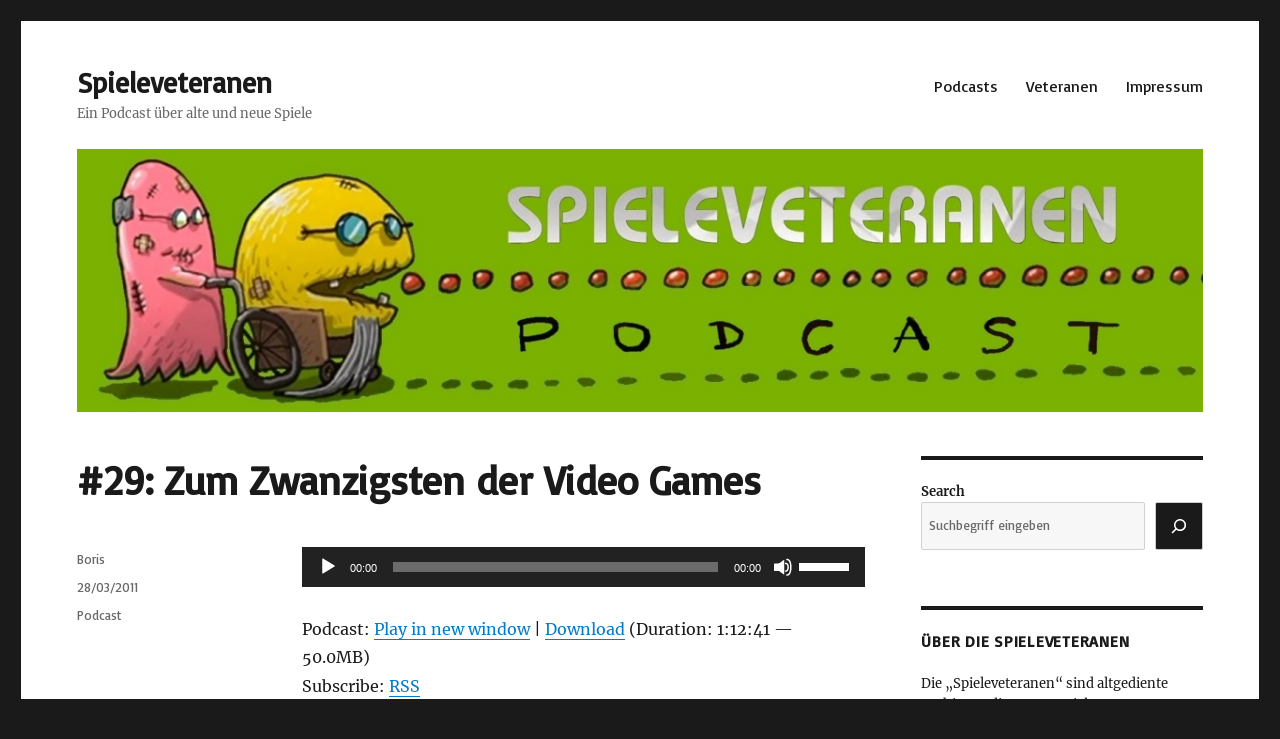

--- FILE ---
content_type: text/html; charset=UTF-8
request_url: https://www.spieleveteranen.de/archives/564
body_size: 40551
content:
<!DOCTYPE html>
<html lang="en-US" class="no-js">
<head>
	<meta charset="UTF-8">
	<meta name="viewport" content="width=device-width, initial-scale=1">
	<link rel="profile" href="https://gmpg.org/xfn/11">
		<script>(function(html){html.className = html.className.replace(/\bno-js\b/,'js')})(document.documentElement);</script>
<title>#29: Zum Zwanzigsten der Video Games &#8211; Spieleveteranen</title>
<meta name='robots' content='max-image-preview:large' />
<link rel='dns-prefetch' href='//stats.wp.com' />
<link rel='dns-prefetch' href='//fonts.googleapis.com' />
<link rel='dns-prefetch' href='//v0.wordpress.com' />
<script>
window._wpemojiSettings = {"baseUrl":"https:\/\/s.w.org\/images\/core\/emoji\/15.0.3\/72x72\/","ext":".png","svgUrl":"https:\/\/s.w.org\/images\/core\/emoji\/15.0.3\/svg\/","svgExt":".svg","source":{"concatemoji":"https:\/\/www.spieleveteranen.de\/wp-includes\/js\/wp-emoji-release.min.js?ver=6.6.4"}};
/*! This file is auto-generated */
!function(i,n){var o,s,e;function c(e){try{var t={supportTests:e,timestamp:(new Date).valueOf()};sessionStorage.setItem(o,JSON.stringify(t))}catch(e){}}function p(e,t,n){e.clearRect(0,0,e.canvas.width,e.canvas.height),e.fillText(t,0,0);var t=new Uint32Array(e.getImageData(0,0,e.canvas.width,e.canvas.height).data),r=(e.clearRect(0,0,e.canvas.width,e.canvas.height),e.fillText(n,0,0),new Uint32Array(e.getImageData(0,0,e.canvas.width,e.canvas.height).data));return t.every(function(e,t){return e===r[t]})}function u(e,t,n){switch(t){case"flag":return n(e,"\ud83c\udff3\ufe0f\u200d\u26a7\ufe0f","\ud83c\udff3\ufe0f\u200b\u26a7\ufe0f")?!1:!n(e,"\ud83c\uddfa\ud83c\uddf3","\ud83c\uddfa\u200b\ud83c\uddf3")&&!n(e,"\ud83c\udff4\udb40\udc67\udb40\udc62\udb40\udc65\udb40\udc6e\udb40\udc67\udb40\udc7f","\ud83c\udff4\u200b\udb40\udc67\u200b\udb40\udc62\u200b\udb40\udc65\u200b\udb40\udc6e\u200b\udb40\udc67\u200b\udb40\udc7f");case"emoji":return!n(e,"\ud83d\udc26\u200d\u2b1b","\ud83d\udc26\u200b\u2b1b")}return!1}function f(e,t,n){var r="undefined"!=typeof WorkerGlobalScope&&self instanceof WorkerGlobalScope?new OffscreenCanvas(300,150):i.createElement("canvas"),a=r.getContext("2d",{willReadFrequently:!0}),o=(a.textBaseline="top",a.font="600 32px Arial",{});return e.forEach(function(e){o[e]=t(a,e,n)}),o}function t(e){var t=i.createElement("script");t.src=e,t.defer=!0,i.head.appendChild(t)}"undefined"!=typeof Promise&&(o="wpEmojiSettingsSupports",s=["flag","emoji"],n.supports={everything:!0,everythingExceptFlag:!0},e=new Promise(function(e){i.addEventListener("DOMContentLoaded",e,{once:!0})}),new Promise(function(t){var n=function(){try{var e=JSON.parse(sessionStorage.getItem(o));if("object"==typeof e&&"number"==typeof e.timestamp&&(new Date).valueOf()<e.timestamp+604800&&"object"==typeof e.supportTests)return e.supportTests}catch(e){}return null}();if(!n){if("undefined"!=typeof Worker&&"undefined"!=typeof OffscreenCanvas&&"undefined"!=typeof URL&&URL.createObjectURL&&"undefined"!=typeof Blob)try{var e="postMessage("+f.toString()+"("+[JSON.stringify(s),u.toString(),p.toString()].join(",")+"));",r=new Blob([e],{type:"text/javascript"}),a=new Worker(URL.createObjectURL(r),{name:"wpTestEmojiSupports"});return void(a.onmessage=function(e){c(n=e.data),a.terminate(),t(n)})}catch(e){}c(n=f(s,u,p))}t(n)}).then(function(e){for(var t in e)n.supports[t]=e[t],n.supports.everything=n.supports.everything&&n.supports[t],"flag"!==t&&(n.supports.everythingExceptFlag=n.supports.everythingExceptFlag&&n.supports[t]);n.supports.everythingExceptFlag=n.supports.everythingExceptFlag&&!n.supports.flag,n.DOMReady=!1,n.readyCallback=function(){n.DOMReady=!0}}).then(function(){return e}).then(function(){var e;n.supports.everything||(n.readyCallback(),(e=n.source||{}).concatemoji?t(e.concatemoji):e.wpemoji&&e.twemoji&&(t(e.twemoji),t(e.wpemoji)))}))}((window,document),window._wpemojiSettings);
</script>
<link rel='stylesheet' id='twentysixteen-jetpack-css' href='https://www.spieleveteranen.de/wp-content/plugins/jetpack/modules/theme-tools/compat/twentysixteen.css?ver=14.5' media='all' />
<style id='wp-emoji-styles-inline-css'>

	img.wp-smiley, img.emoji {
		display: inline !important;
		border: none !important;
		box-shadow: none !important;
		height: 1em !important;
		width: 1em !important;
		margin: 0 0.07em !important;
		vertical-align: -0.1em !important;
		background: none !important;
		padding: 0 !important;
	}
</style>
<link rel='stylesheet' id='wp-block-library-css' href='https://www.spieleveteranen.de/wp-includes/css/dist/block-library/style.min.css?ver=6.6.4' media='all' />
<style id='wp-block-library-theme-inline-css'>
.wp-block-audio :where(figcaption){color:#555;font-size:13px;text-align:center}.is-dark-theme .wp-block-audio :where(figcaption){color:#ffffffa6}.wp-block-audio{margin:0 0 1em}.wp-block-code{border:1px solid #ccc;border-radius:4px;font-family:Menlo,Consolas,monaco,monospace;padding:.8em 1em}.wp-block-embed :where(figcaption){color:#555;font-size:13px;text-align:center}.is-dark-theme .wp-block-embed :where(figcaption){color:#ffffffa6}.wp-block-embed{margin:0 0 1em}.blocks-gallery-caption{color:#555;font-size:13px;text-align:center}.is-dark-theme .blocks-gallery-caption{color:#ffffffa6}:root :where(.wp-block-image figcaption){color:#555;font-size:13px;text-align:center}.is-dark-theme :root :where(.wp-block-image figcaption){color:#ffffffa6}.wp-block-image{margin:0 0 1em}.wp-block-pullquote{border-bottom:4px solid;border-top:4px solid;color:currentColor;margin-bottom:1.75em}.wp-block-pullquote cite,.wp-block-pullquote footer,.wp-block-pullquote__citation{color:currentColor;font-size:.8125em;font-style:normal;text-transform:uppercase}.wp-block-quote{border-left:.25em solid;margin:0 0 1.75em;padding-left:1em}.wp-block-quote cite,.wp-block-quote footer{color:currentColor;font-size:.8125em;font-style:normal;position:relative}.wp-block-quote.has-text-align-right{border-left:none;border-right:.25em solid;padding-left:0;padding-right:1em}.wp-block-quote.has-text-align-center{border:none;padding-left:0}.wp-block-quote.is-large,.wp-block-quote.is-style-large,.wp-block-quote.is-style-plain{border:none}.wp-block-search .wp-block-search__label{font-weight:700}.wp-block-search__button{border:1px solid #ccc;padding:.375em .625em}:where(.wp-block-group.has-background){padding:1.25em 2.375em}.wp-block-separator.has-css-opacity{opacity:.4}.wp-block-separator{border:none;border-bottom:2px solid;margin-left:auto;margin-right:auto}.wp-block-separator.has-alpha-channel-opacity{opacity:1}.wp-block-separator:not(.is-style-wide):not(.is-style-dots){width:100px}.wp-block-separator.has-background:not(.is-style-dots){border-bottom:none;height:1px}.wp-block-separator.has-background:not(.is-style-wide):not(.is-style-dots){height:2px}.wp-block-table{margin:0 0 1em}.wp-block-table td,.wp-block-table th{word-break:normal}.wp-block-table :where(figcaption){color:#555;font-size:13px;text-align:center}.is-dark-theme .wp-block-table :where(figcaption){color:#ffffffa6}.wp-block-video :where(figcaption){color:#555;font-size:13px;text-align:center}.is-dark-theme .wp-block-video :where(figcaption){color:#ffffffa6}.wp-block-video{margin:0 0 1em}:root :where(.wp-block-template-part.has-background){margin-bottom:0;margin-top:0;padding:1.25em 2.375em}
</style>
<link rel='stylesheet' id='mediaelement-css' href='https://www.spieleveteranen.de/wp-includes/js/mediaelement/mediaelementplayer-legacy.min.css?ver=4.2.17' media='all' />
<link rel='stylesheet' id='wp-mediaelement-css' href='https://www.spieleveteranen.de/wp-includes/js/mediaelement/wp-mediaelement.min.css?ver=6.6.4' media='all' />
<style id='jetpack-sharing-buttons-style-inline-css'>
.jetpack-sharing-buttons__services-list{display:flex;flex-direction:row;flex-wrap:wrap;gap:0;list-style-type:none;margin:5px;padding:0}.jetpack-sharing-buttons__services-list.has-small-icon-size{font-size:12px}.jetpack-sharing-buttons__services-list.has-normal-icon-size{font-size:16px}.jetpack-sharing-buttons__services-list.has-large-icon-size{font-size:24px}.jetpack-sharing-buttons__services-list.has-huge-icon-size{font-size:36px}@media print{.jetpack-sharing-buttons__services-list{display:none!important}}.editor-styles-wrapper .wp-block-jetpack-sharing-buttons{gap:0;padding-inline-start:0}ul.jetpack-sharing-buttons__services-list.has-background{padding:1.25em 2.375em}
</style>
<style id='powerpress-player-block-style-inline-css'>


</style>
<style id='classic-theme-styles-inline-css'>
/*! This file is auto-generated */
.wp-block-button__link{color:#fff;background-color:#32373c;border-radius:9999px;box-shadow:none;text-decoration:none;padding:calc(.667em + 2px) calc(1.333em + 2px);font-size:1.125em}.wp-block-file__button{background:#32373c;color:#fff;text-decoration:none}
</style>
<style id='global-styles-inline-css'>
:root{--wp--preset--aspect-ratio--square: 1;--wp--preset--aspect-ratio--4-3: 4/3;--wp--preset--aspect-ratio--3-4: 3/4;--wp--preset--aspect-ratio--3-2: 3/2;--wp--preset--aspect-ratio--2-3: 2/3;--wp--preset--aspect-ratio--16-9: 16/9;--wp--preset--aspect-ratio--9-16: 9/16;--wp--preset--color--black: #000000;--wp--preset--color--cyan-bluish-gray: #abb8c3;--wp--preset--color--white: #fff;--wp--preset--color--pale-pink: #f78da7;--wp--preset--color--vivid-red: #cf2e2e;--wp--preset--color--luminous-vivid-orange: #ff6900;--wp--preset--color--luminous-vivid-amber: #fcb900;--wp--preset--color--light-green-cyan: #7bdcb5;--wp--preset--color--vivid-green-cyan: #00d084;--wp--preset--color--pale-cyan-blue: #8ed1fc;--wp--preset--color--vivid-cyan-blue: #0693e3;--wp--preset--color--vivid-purple: #9b51e0;--wp--preset--color--dark-gray: #1a1a1a;--wp--preset--color--medium-gray: #686868;--wp--preset--color--light-gray: #e5e5e5;--wp--preset--color--blue-gray: #4d545c;--wp--preset--color--bright-blue: #007acc;--wp--preset--color--light-blue: #9adffd;--wp--preset--color--dark-brown: #402b30;--wp--preset--color--medium-brown: #774e24;--wp--preset--color--dark-red: #640c1f;--wp--preset--color--bright-red: #ff675f;--wp--preset--color--yellow: #ffef8e;--wp--preset--gradient--vivid-cyan-blue-to-vivid-purple: linear-gradient(135deg,rgba(6,147,227,1) 0%,rgb(155,81,224) 100%);--wp--preset--gradient--light-green-cyan-to-vivid-green-cyan: linear-gradient(135deg,rgb(122,220,180) 0%,rgb(0,208,130) 100%);--wp--preset--gradient--luminous-vivid-amber-to-luminous-vivid-orange: linear-gradient(135deg,rgba(252,185,0,1) 0%,rgba(255,105,0,1) 100%);--wp--preset--gradient--luminous-vivid-orange-to-vivid-red: linear-gradient(135deg,rgba(255,105,0,1) 0%,rgb(207,46,46) 100%);--wp--preset--gradient--very-light-gray-to-cyan-bluish-gray: linear-gradient(135deg,rgb(238,238,238) 0%,rgb(169,184,195) 100%);--wp--preset--gradient--cool-to-warm-spectrum: linear-gradient(135deg,rgb(74,234,220) 0%,rgb(151,120,209) 20%,rgb(207,42,186) 40%,rgb(238,44,130) 60%,rgb(251,105,98) 80%,rgb(254,248,76) 100%);--wp--preset--gradient--blush-light-purple: linear-gradient(135deg,rgb(255,206,236) 0%,rgb(152,150,240) 100%);--wp--preset--gradient--blush-bordeaux: linear-gradient(135deg,rgb(254,205,165) 0%,rgb(254,45,45) 50%,rgb(107,0,62) 100%);--wp--preset--gradient--luminous-dusk: linear-gradient(135deg,rgb(255,203,112) 0%,rgb(199,81,192) 50%,rgb(65,88,208) 100%);--wp--preset--gradient--pale-ocean: linear-gradient(135deg,rgb(255,245,203) 0%,rgb(182,227,212) 50%,rgb(51,167,181) 100%);--wp--preset--gradient--electric-grass: linear-gradient(135deg,rgb(202,248,128) 0%,rgb(113,206,126) 100%);--wp--preset--gradient--midnight: linear-gradient(135deg,rgb(2,3,129) 0%,rgb(40,116,252) 100%);--wp--preset--font-size--small: 13px;--wp--preset--font-size--medium: 20px;--wp--preset--font-size--large: 36px;--wp--preset--font-size--x-large: 42px;--wp--preset--spacing--20: 0.44rem;--wp--preset--spacing--30: 0.67rem;--wp--preset--spacing--40: 1rem;--wp--preset--spacing--50: 1.5rem;--wp--preset--spacing--60: 2.25rem;--wp--preset--spacing--70: 3.38rem;--wp--preset--spacing--80: 5.06rem;--wp--preset--shadow--natural: 6px 6px 9px rgba(0, 0, 0, 0.2);--wp--preset--shadow--deep: 12px 12px 50px rgba(0, 0, 0, 0.4);--wp--preset--shadow--sharp: 6px 6px 0px rgba(0, 0, 0, 0.2);--wp--preset--shadow--outlined: 6px 6px 0px -3px rgba(255, 255, 255, 1), 6px 6px rgba(0, 0, 0, 1);--wp--preset--shadow--crisp: 6px 6px 0px rgba(0, 0, 0, 1);}:where(.is-layout-flex){gap: 0.5em;}:where(.is-layout-grid){gap: 0.5em;}body .is-layout-flex{display: flex;}.is-layout-flex{flex-wrap: wrap;align-items: center;}.is-layout-flex > :is(*, div){margin: 0;}body .is-layout-grid{display: grid;}.is-layout-grid > :is(*, div){margin: 0;}:where(.wp-block-columns.is-layout-flex){gap: 2em;}:where(.wp-block-columns.is-layout-grid){gap: 2em;}:where(.wp-block-post-template.is-layout-flex){gap: 1.25em;}:where(.wp-block-post-template.is-layout-grid){gap: 1.25em;}.has-black-color{color: var(--wp--preset--color--black) !important;}.has-cyan-bluish-gray-color{color: var(--wp--preset--color--cyan-bluish-gray) !important;}.has-white-color{color: var(--wp--preset--color--white) !important;}.has-pale-pink-color{color: var(--wp--preset--color--pale-pink) !important;}.has-vivid-red-color{color: var(--wp--preset--color--vivid-red) !important;}.has-luminous-vivid-orange-color{color: var(--wp--preset--color--luminous-vivid-orange) !important;}.has-luminous-vivid-amber-color{color: var(--wp--preset--color--luminous-vivid-amber) !important;}.has-light-green-cyan-color{color: var(--wp--preset--color--light-green-cyan) !important;}.has-vivid-green-cyan-color{color: var(--wp--preset--color--vivid-green-cyan) !important;}.has-pale-cyan-blue-color{color: var(--wp--preset--color--pale-cyan-blue) !important;}.has-vivid-cyan-blue-color{color: var(--wp--preset--color--vivid-cyan-blue) !important;}.has-vivid-purple-color{color: var(--wp--preset--color--vivid-purple) !important;}.has-black-background-color{background-color: var(--wp--preset--color--black) !important;}.has-cyan-bluish-gray-background-color{background-color: var(--wp--preset--color--cyan-bluish-gray) !important;}.has-white-background-color{background-color: var(--wp--preset--color--white) !important;}.has-pale-pink-background-color{background-color: var(--wp--preset--color--pale-pink) !important;}.has-vivid-red-background-color{background-color: var(--wp--preset--color--vivid-red) !important;}.has-luminous-vivid-orange-background-color{background-color: var(--wp--preset--color--luminous-vivid-orange) !important;}.has-luminous-vivid-amber-background-color{background-color: var(--wp--preset--color--luminous-vivid-amber) !important;}.has-light-green-cyan-background-color{background-color: var(--wp--preset--color--light-green-cyan) !important;}.has-vivid-green-cyan-background-color{background-color: var(--wp--preset--color--vivid-green-cyan) !important;}.has-pale-cyan-blue-background-color{background-color: var(--wp--preset--color--pale-cyan-blue) !important;}.has-vivid-cyan-blue-background-color{background-color: var(--wp--preset--color--vivid-cyan-blue) !important;}.has-vivid-purple-background-color{background-color: var(--wp--preset--color--vivid-purple) !important;}.has-black-border-color{border-color: var(--wp--preset--color--black) !important;}.has-cyan-bluish-gray-border-color{border-color: var(--wp--preset--color--cyan-bluish-gray) !important;}.has-white-border-color{border-color: var(--wp--preset--color--white) !important;}.has-pale-pink-border-color{border-color: var(--wp--preset--color--pale-pink) !important;}.has-vivid-red-border-color{border-color: var(--wp--preset--color--vivid-red) !important;}.has-luminous-vivid-orange-border-color{border-color: var(--wp--preset--color--luminous-vivid-orange) !important;}.has-luminous-vivid-amber-border-color{border-color: var(--wp--preset--color--luminous-vivid-amber) !important;}.has-light-green-cyan-border-color{border-color: var(--wp--preset--color--light-green-cyan) !important;}.has-vivid-green-cyan-border-color{border-color: var(--wp--preset--color--vivid-green-cyan) !important;}.has-pale-cyan-blue-border-color{border-color: var(--wp--preset--color--pale-cyan-blue) !important;}.has-vivid-cyan-blue-border-color{border-color: var(--wp--preset--color--vivid-cyan-blue) !important;}.has-vivid-purple-border-color{border-color: var(--wp--preset--color--vivid-purple) !important;}.has-vivid-cyan-blue-to-vivid-purple-gradient-background{background: var(--wp--preset--gradient--vivid-cyan-blue-to-vivid-purple) !important;}.has-light-green-cyan-to-vivid-green-cyan-gradient-background{background: var(--wp--preset--gradient--light-green-cyan-to-vivid-green-cyan) !important;}.has-luminous-vivid-amber-to-luminous-vivid-orange-gradient-background{background: var(--wp--preset--gradient--luminous-vivid-amber-to-luminous-vivid-orange) !important;}.has-luminous-vivid-orange-to-vivid-red-gradient-background{background: var(--wp--preset--gradient--luminous-vivid-orange-to-vivid-red) !important;}.has-very-light-gray-to-cyan-bluish-gray-gradient-background{background: var(--wp--preset--gradient--very-light-gray-to-cyan-bluish-gray) !important;}.has-cool-to-warm-spectrum-gradient-background{background: var(--wp--preset--gradient--cool-to-warm-spectrum) !important;}.has-blush-light-purple-gradient-background{background: var(--wp--preset--gradient--blush-light-purple) !important;}.has-blush-bordeaux-gradient-background{background: var(--wp--preset--gradient--blush-bordeaux) !important;}.has-luminous-dusk-gradient-background{background: var(--wp--preset--gradient--luminous-dusk) !important;}.has-pale-ocean-gradient-background{background: var(--wp--preset--gradient--pale-ocean) !important;}.has-electric-grass-gradient-background{background: var(--wp--preset--gradient--electric-grass) !important;}.has-midnight-gradient-background{background: var(--wp--preset--gradient--midnight) !important;}.has-small-font-size{font-size: var(--wp--preset--font-size--small) !important;}.has-medium-font-size{font-size: var(--wp--preset--font-size--medium) !important;}.has-large-font-size{font-size: var(--wp--preset--font-size--large) !important;}.has-x-large-font-size{font-size: var(--wp--preset--font-size--x-large) !important;}
:where(.wp-block-post-template.is-layout-flex){gap: 1.25em;}:where(.wp-block-post-template.is-layout-grid){gap: 1.25em;}
:where(.wp-block-columns.is-layout-flex){gap: 2em;}:where(.wp-block-columns.is-layout-grid){gap: 2em;}
:root :where(.wp-block-pullquote){font-size: 1.5em;line-height: 1.6;}
</style>
<link rel='stylesheet' id='boldthemes_fonts-css' href='https://fonts.googleapis.com/css?family=Basic%3A100%2C200%2C300%2C400%2C500%2C600%2C700%2C800%2C900%2C100italic%2C200italic%2C300italic%2C400italic%2C500italic%2C600italic%2C700italic%2C800italic%2C900italic&#038;subset=latin%2Clatin-ext&#038;ver=1.0.0' media='all' />
<link rel='stylesheet' id='twentysixteen-fonts-css' href='https://www.spieleveteranen.de/wp-content/themes/twentysixteen/fonts/merriweather-plus-montserrat-plus-inconsolata.css?ver=20230328' media='all' />
<link rel='stylesheet' id='genericons-css' href='https://www.spieleveteranen.de/wp-content/plugins/jetpack/_inc/genericons/genericons/genericons.css?ver=3.1' media='all' />
<link rel='stylesheet' id='twentysixteen-style-css' href='https://www.spieleveteranen.de/wp-content/themes/twentysixteen/style.css?ver=20240402' media='all' />
<link rel='stylesheet' id='twentysixteen-block-style-css' href='https://www.spieleveteranen.de/wp-content/themes/twentysixteen/css/blocks.css?ver=20240117' media='all' />
<!--[if lt IE 10]>
<link rel='stylesheet' id='twentysixteen-ie-css' href='https://www.spieleveteranen.de/wp-content/themes/twentysixteen/css/ie.css?ver=20170530' media='all' />
<![endif]-->
<!--[if lt IE 9]>
<link rel='stylesheet' id='twentysixteen-ie8-css' href='https://www.spieleveteranen.de/wp-content/themes/twentysixteen/css/ie8.css?ver=20170530' media='all' />
<![endif]-->
<!--[if lt IE 8]>
<link rel='stylesheet' id='twentysixteen-ie7-css' href='https://www.spieleveteranen.de/wp-content/themes/twentysixteen/css/ie7.css?ver=20170530' media='all' />
<![endif]-->
<link rel='stylesheet' id='bt_2016-css' href='https://www.spieleveteranen.de/wp-content/plugins/customize-twenty-sixteen/style.css?ver=6.6.4' media='all' />
<link rel='stylesheet' id='sharedaddy-css' href='https://www.spieleveteranen.de/wp-content/plugins/jetpack/modules/sharedaddy/sharing.css?ver=14.5' media='all' />
<link rel='stylesheet' id='social-logos-css' href='https://www.spieleveteranen.de/wp-content/plugins/jetpack/_inc/social-logos/social-logos.min.css?ver=14.5' media='all' />
<!--[if lt IE 9]>
<script src="https://www.spieleveteranen.de/wp-content/themes/twentysixteen/js/html5.js?ver=3.7.3" id="twentysixteen-html5-js"></script>
<![endif]-->
<script src="https://www.spieleveteranen.de/wp-includes/js/jquery/jquery.min.js?ver=3.7.1" id="jquery-core-js"></script>
<script src="https://www.spieleveteranen.de/wp-includes/js/jquery/jquery-migrate.min.js?ver=3.4.1" id="jquery-migrate-js"></script>
<script id="twentysixteen-script-js-extra">
var screenReaderText = {"expand":"expand child menu","collapse":"collapse child menu"};
</script>
<script src="https://www.spieleveteranen.de/wp-content/themes/twentysixteen/js/functions.js?ver=20230629" id="twentysixteen-script-js" defer data-wp-strategy="defer"></script>
<script src="https://www.spieleveteranen.de/wp-content/plugins/customize-twenty-sixteen/script.js?ver=6.6.4" id="bt_2016-js"></script>
<link rel="https://api.w.org/" href="https://www.spieleveteranen.de/wp-json/" /><link rel="alternate" title="JSON" type="application/json" href="https://www.spieleveteranen.de/wp-json/wp/v2/posts/564" /><link rel="EditURI" type="application/rsd+xml" title="RSD" href="https://www.spieleveteranen.de/xmlrpc.php?rsd" />
<meta name="generator" content="WordPress 6.6.4" />
<link rel="canonical" href="https://www.spieleveteranen.de/archives/564" />
<link rel='shortlink' href='https://wp.me/pQyDo-96' />
<link rel="alternate" title="oEmbed (JSON)" type="application/json+oembed" href="https://www.spieleveteranen.de/wp-json/oembed/1.0/embed?url=https%3A%2F%2Fwww.spieleveteranen.de%2Farchives%2F564" />
<link rel="alternate" title="oEmbed (XML)" type="text/xml+oembed" href="https://www.spieleveteranen.de/wp-json/oembed/1.0/embed?url=https%3A%2F%2Fwww.spieleveteranen.de%2Farchives%2F564&#038;format=xml" />
<style>input::-webkit-input-placeholder { font-family: "Basic"; }input::-moz-placeholder { font-family: "Basic"; }input:-ms-input-placeholder { font-family: "Basic"; }input::placeholder { font-family: "Basic"; }button,
					button[disabled]:hover,
					button[disabled]:focus,
					input[type="button"],
					input[type="button"][disabled]:hover,
					input[type="button"][disabled]:focus,
					input[type="reset"],
					input[type="reset"][disabled]:hover,
					input[type="reset"][disabled]:focus,
					input[type="submit"],
					input[type="submit"][disabled]:hover,
					input[type="submit"][disabled]:focus { font-family: "Basic"; }.post-password-form label,
					.main-navigation,
					.post-navigation,
					.post-navigation .post-title,
					.pagination,
					.image-navigation,
					.comment-navigation,
					.site .skip-link,
					.widget .widget-title,
					.widget_recent_entries .post-date,
					.widget_rss .rss-date,
					.widget_rss cite,
					.tagcloud a,
					.site-title,
					.entry-title,
					.entry-footer,
					.sticky-post,
					.page-title,
					.page-links,
					.comments-title,
					.comment-reply-title,
					.comment-metadata,
					.pingback .edit-link,
					.comment-reply-link,
					.comment-form label,
					.no-comments,
					.site-footer .site-title:after,
					.widecolumn label,
					.widecolumn .mu_register label { font-family: "Basic"; }</style>            <script type="text/javascript"><!--
                                function powerpress_pinw(pinw_url){window.open(pinw_url, 'PowerPressPlayer','toolbar=0,status=0,resizable=1,width=588,height=112');	return false;}
                //-->

                // tabnab protection
                window.addEventListener('load', function () {
                    // make all links have rel="noopener noreferrer"
                    document.querySelectorAll('a[target="_blank"]').forEach(link => {
                        link.setAttribute('rel', 'noopener noreferrer');
                    });
                });
            </script>
            	<style>img#wpstats{display:none}</style>
		<link id='MediaRSS' rel='alternate' type='application/rss+xml' title='NextGEN Gallery RSS Feed' href='https://www.spieleveteranen.de/wp-content/plugins/nextgen-gallery/src/Legacy/xml/media-rss.php' />
<style>.recentcomments a{display:inline !important;padding:0 !important;margin:0 !important;}</style>
<!-- Jetpack Open Graph Tags -->
<meta property="og:type" content="article" />
<meta property="og:title" content="#29: Zum Zwanzigsten der Video Games" />
<meta property="og:url" content="https://www.spieleveteranen.de/archives/564" />
<meta property="og:description" content="MP3-Download (50 MByte) Die Spieleveteranen plaudern diesmal unter anderem über die Zeitschrift Video Games, deren Erstausgabe vor 20 Jahren erschien. Dazu haben wir Martin Gaksch als Stargast in d…" />
<meta property="article:published_time" content="2011-03-28T10:52:56+00:00" />
<meta property="article:modified_time" content="2015-05-04T17:26:46+00:00" />
<meta property="og:site_name" content="Spieleveteranen" />
<meta property="og:image" content="https://www.spieleveteranen.de/wp-content/uploads/2011/03/VG-01_19911-213x300.jpg" />
<meta property="og:image:width" content="134" />
<meta property="og:image:height" content="189" />
<meta property="og:image:alt" content="" />
<meta property="og:locale" content="en_US" />
<meta name="twitter:text:title" content="#29: Zum Zwanzigsten der Video Games" />
<meta name="twitter:image" content="https://www.spieleveteranen.de/wp-content/uploads/2011/03/VG-01_19911-213x300.jpg?w=144" />
<meta name="twitter:card" content="summary" />

<!-- End Jetpack Open Graph Tags -->
<link rel="icon" href="https://www.spieleveteranen.de/wp-content/uploads/2018/11/cropped-cover-32x32.jpg" sizes="32x32" />
<link rel="icon" href="https://www.spieleveteranen.de/wp-content/uploads/2018/11/cropped-cover-192x192.jpg" sizes="192x192" />
<link rel="apple-touch-icon" href="https://www.spieleveteranen.de/wp-content/uploads/2018/11/cropped-cover-180x180.jpg" />
<meta name="msapplication-TileImage" content="https://www.spieleveteranen.de/wp-content/uploads/2018/11/cropped-cover-270x270.jpg" />
</head>

<body data-rsssl=1 class="post-template-default single single-post postid-564 single-format-standard wp-embed-responsive bt-remove-header-space group-blog">
<div id="page" class="site">
	<div class="site-inner">
		<a class="skip-link screen-reader-text" href="#content">
			Skip to content		</a>

		<header id="masthead" class="site-header">
			<div class="site-header-main">
				<div class="site-branding">
					
											<p class="site-title"><a href="https://www.spieleveteranen.de/" rel="home">Spieleveteranen</a></p>
												<p class="site-description">Ein Podcast über alte und neue Spiele</p>
									</div><!-- .site-branding -->

									<button id="menu-toggle" class="menu-toggle">Menu</button>

					<div id="site-header-menu" class="site-header-menu">
													<nav id="site-navigation" class="main-navigation" aria-label="Primary Menu">
								<div class="menu-menu-container"><ul id="menu-menu" class="primary-menu"><li id="menu-item-1584" class="menu-item menu-item-type-post_type menu-item-object-page menu-item-1584"><a href="https://www.spieleveteranen.de/podcast-archiv">Podcasts</a></li>
<li id="menu-item-1434" class="menu-item menu-item-type-post_type menu-item-object-page menu-item-1434"><a href="https://www.spieleveteranen.de/veteranen">Veteranen</a></li>
<li id="menu-item-513" class="menu-item menu-item-type-post_type menu-item-object-page menu-item-513"><a href="https://www.spieleveteranen.de/impressum">Impressum</a></li>
</ul></div>							</nav><!-- .main-navigation -->
						
											</div><!-- .site-header-menu -->
							</div><!-- .site-header-main -->

											<div class="header-image">
					<a href="https://www.spieleveteranen.de/" rel="home">
						<img src="https://www.spieleveteranen.de/wp-content/uploads/2022/07/Spieleveteranen_1200x280.jpg" width="1200" height="280" alt="Spieleveteranen" sizes="(max-width: 709px) 85vw, (max-width: 909px) 81vw, (max-width: 1362px) 88vw, 1200px" srcset="https://www.spieleveteranen.de/wp-content/uploads/2022/07/Spieleveteranen_1200x280.jpg 1200w, https://www.spieleveteranen.de/wp-content/uploads/2022/07/Spieleveteranen_1200x280-300x70.jpg 300w, https://www.spieleveteranen.de/wp-content/uploads/2022/07/Spieleveteranen_1200x280-768x179.jpg 768w, https://www.spieleveteranen.de/wp-content/uploads/2022/07/Spieleveteranen_1200x280-1024x239.jpg 1024w" decoding="async" fetchpriority="high" />					</a>
				</div><!-- .header-image -->
					</header><!-- .site-header -->

		<div id="content" class="site-content">

<div id="primary" class="content-area">
	<main id="main" class="site-main">
		
<article id="post-564" class="post-564 post type-post status-publish format-standard hentry category-podcast">
	<header class="entry-header">
		<h1 class="entry-title">#29: Zum Zwanzigsten der Video Games</h1>	</header><!-- .entry-header -->

	
	
	<div class="entry-content">
		<!--powerpress_player--><div class="powerpress_player" id="powerpress_player_7852"><audio class="wp-audio-shortcode" id="audio-564-2" preload="none" style="width: 100%;" controls="controls"><source type="audio/mpeg" src="https://media.blubrry.com/spieleveteranen/www.spieleveteranen.de/podcasts/veteranen-podcast29.mp3?_=2" /><a href="http://media.blubrry.com/spieleveteranen/www.spieleveteranen.de/podcasts/veteranen-podcast29.mp3">http://media.blubrry.com/spieleveteranen/www.spieleveteranen.de/podcasts/veteranen-podcast29.mp3</a></audio></div><p class="powerpress_links powerpress_links_mp3" style="margin-bottom: 1px !important;">Podcast: <a href="http://media.blubrry.com/spieleveteranen/www.spieleveteranen.de/podcasts/veteranen-podcast29.mp3" class="powerpress_link_pinw" target="_blank" title="Play in new window" onclick="return powerpress_pinw('https://www.spieleveteranen.de/?powerpress_pinw=564-podcast');" rel="nofollow">Play in new window</a> | <a href="http://media.blubrry.com/spieleveteranen/www.spieleveteranen.de/podcasts/veteranen-podcast29.mp3" class="powerpress_link_d" title="Download" rel="nofollow" download="veteranen-podcast29.mp3">Download</a> (Duration: 1:12:41 &#8212; 50.0MB)</p><p class="powerpress_links powerpress_subscribe_links">Subscribe: <a href="https://www.spieleveteranen.de/feed/podcast" class="powerpress_link_subscribe powerpress_link_subscribe_rss" target="_blank" title="Subscribe via RSS" rel="nofollow">RSS</a></p>
<p><a href="https://www.spieleveteranen.de/podcasts/veteranen-podcast29.mp3"><strong>MP3-Download</strong></a> (50 MByte)<br />
<img decoding="async" class="alignright size-medium wp-image-580" title="Die Erstausgabe der Video Games (1991)" src="https://www.spieleveteranen.de/wp-content/uploads/2011/03/VG-01_19911-213x300.jpg" alt="" width="134" height="189" srcset="https://www.spieleveteranen.de/wp-content/uploads/2011/03/VG-01_19911-213x300.jpg 213w, https://www.spieleveteranen.de/wp-content/uploads/2011/03/VG-01_19911.jpg 252w" sizes="(max-width: 134px) 85vw, 134px" /></p>
<p>Die Spieleveteranen plaudern diesmal unter anderem über die Zeitschrift Video Games, deren Erstausgabe vor 20 Jahren erschien. Dazu haben wir Martin Gaksch als Stargast in die Veteranen-Runde locken können.</p>
<p>Wer mitblättern will, findet auf Kultpower das komplette digitalisierte Heft: <a href="http://www.kultpower.de/archiv/heft_videogames_1991-01">http://www.kultpower.de/archiv/heft_videogames_1991-01</a></p>
<p><strong>Aufnahmedatum:</strong> 24.03.11</p>
<p><strong>Besetzung:</strong> Anatol, Boris, Heinrich, Jörg und Stargast Martin Gaksch.</p>
<p><strong>00:00</strong> „Und hier das Herzstück meiner Sammlung…”</p>
<p><strong>03:47 </strong>Meinungen zum Verkaufsstart des Nintendo 3DS.</p>
<p><strong>17:39 </strong>… und was treibt eigentlich Martins Verlag Cybermedia so alles?</p>
<p><strong>27:46 </strong>Was aktuell gespielt wird.</p>
<p><strong>45:10 </strong>20 Jahre Video Games! Wir blättern in der Erstausgabe von 1991: Die goldene Ära der Videospiele, das Schreckenskabinett der Game-Boy-Screenshots, „Video“ irritiert die Kioskbetreiber, Hockey &gt; Mario?, Lynx-Energiekrise, Winnie vs. Jaguar.</p>
<p><strong>1:04:43 </strong>Martin ehrt seine alten Spiele: Einblicke ins Keller-Archiv.</p>
<p><strong>1:12:23 </strong>„Schalten Sie auch das nächste Mal wieder ein…“</p>
<p>&nbsp;</p>
<p><strong><a href="https://www.spieleveteranen.de/wp-content/uploads/2011/03/Winnie-VG-91.jpg"><img decoding="async" class="alignright size-full wp-image-577" title="Winnie VG 91" src="https://www.spieleveteranen.de/wp-content/uploads/2011/03/Winnie-VG-91.jpg" alt="" width="134" height="206" /></a>Bonus:</strong> Das &#8220;gefährliche&#8221; Winnie-Foto aus der Video-Games-Erstausgabe 😉</p>
<p><strong>Weitere Links zum Podcast:</strong></p>
<p><a href="http://www.maniac.de/">http://www.maniac.de/</a></p>
<p><a href="http://www.mobile-gamers.de/">http://www.mobile-gamers.de/</a></p>
<p><a href="http://andreasilliger.com/">http://andreasilliger.com/</a> (Der Programmierer von Tiny Wings)</p>
<p>Achja, die Spieleveteranen sind von Skype auf Mumble umgestiegen. Was ist Mumble? Siehe hier: <a href="http://mumble.sourceforge.net/">http://mumble.sourceforge.net/</a></p>
<p>&nbsp;</p>
<div class="sharedaddy sd-sharing-enabled"><div class="robots-nocontent sd-block sd-social sd-social-icon-text sd-sharing"><h3 class="sd-title">Sag es weiter:</h3><div class="sd-content"><ul><li class="share-facebook"><a rel="nofollow noopener noreferrer" data-shared="sharing-facebook-564" class="share-facebook sd-button share-icon" href="https://www.spieleveteranen.de/archives/564?share=facebook" target="_blank" title="Click to share on Facebook" ><span>Facebook</span></a></li><li class="share-twitter"><a rel="nofollow noopener noreferrer" data-shared="sharing-twitter-564" class="share-twitter sd-button share-icon" href="https://www.spieleveteranen.de/archives/564?share=twitter" target="_blank" title="Click to share on Twitter" ><span>Twitter</span></a></li><li class="share-email"><a rel="nofollow noopener noreferrer" data-shared="" class="share-email sd-button share-icon" href="mailto:?subject=%5BShared%20Post%5D%20%2329%3A%20Zum%20Zwanzigsten%20der%20Video%20Games&body=https%3A%2F%2Fwww.spieleveteranen.de%2Farchives%2F564&share=email" target="_blank" title="Click to email a link to a friend" data-email-share-error-title="Do you have email set up?" data-email-share-error-text="If you&#039;re having problems sharing via email, you might not have email set up for your browser. You may need to create a new email yourself." data-email-share-nonce="d093846f62" data-email-share-track-url="https://www.spieleveteranen.de/archives/564?share=email"><span>Email</span></a></li><li><a href="#" class="sharing-anchor sd-button share-more"><span>More</span></a></li><li class="share-end"></li></ul><div class="sharing-hidden"><div class="inner" style="display: none;"><ul><li class="share-jetpack-whatsapp"><a rel="nofollow noopener noreferrer" data-shared="" class="share-jetpack-whatsapp sd-button share-icon" href="https://www.spieleveteranen.de/archives/564?share=jetpack-whatsapp" target="_blank" title="Click to share on WhatsApp" ><span>WhatsApp</span></a></li><li class="share-linkedin"><a rel="nofollow noopener noreferrer" data-shared="sharing-linkedin-564" class="share-linkedin sd-button share-icon" href="https://www.spieleveteranen.de/archives/564?share=linkedin" target="_blank" title="Click to share on LinkedIn" ><span>LinkedIn</span></a></li><li class="share-reddit"><a rel="nofollow noopener noreferrer" data-shared="" class="share-reddit sd-button share-icon" href="https://www.spieleveteranen.de/archives/564?share=reddit" target="_blank" title="Click to share on Reddit" ><span>Reddit</span></a></li><li class="share-pinterest"><a rel="nofollow noopener noreferrer" data-shared="sharing-pinterest-564" class="share-pinterest sd-button share-icon" href="https://www.spieleveteranen.de/archives/564?share=pinterest" target="_blank" title="Click to share on Pinterest" ><span>Pinterest</span></a></li><li class="share-tumblr"><a rel="nofollow noopener noreferrer" data-shared="" class="share-tumblr sd-button share-icon" href="https://www.spieleveteranen.de/archives/564?share=tumblr" target="_blank" title="Click to share on Tumblr" ><span>Tumblr</span></a></li><li class="share-print"><a rel="nofollow noopener noreferrer" data-shared="" class="share-print sd-button share-icon" href="https://www.spieleveteranen.de/archives/564#print" target="_blank" title="Click to print" ><span>Print</span></a></li><li class="share-end"></li></ul></div></div></div></div></div>
<div class="author-info">
	<div class="author-avatar">
			</div><!-- .author-avatar -->

	<div class="author-description">
		<h2 class="author-title"><span class="author-heading">Author:</span> Boris</h2>

		<p class="author-bio">
			Boris Schneider-Johne, Jahrgang 1966, kann noch 6502 Assembler und hat an einem echten Pong-Automaten gespielt.			<a class="author-link" href="https://www.spieleveteranen.de/archives/author/boris" rel="author">
				View all posts by Boris			</a>
		</p><!-- .author-bio -->
	</div><!-- .author-description -->
</div><!-- .author-info -->
	</div><!-- .entry-content -->

	<footer class="entry-footer">
		<span class="byline"><span class="author vcard"><span class="screen-reader-text">Author </span> <a class="url fn n" href="https://www.spieleveteranen.de/archives/author/boris">Boris</a></span></span><span class="posted-on"><span class="screen-reader-text">Posted on </span><a href="https://www.spieleveteranen.de/archives/564" rel="bookmark"><time class="entry-date published" datetime="2011-03-28T11:52:56+02:00">28/03/2011</time><time class="updated" datetime="2015-05-04T19:26:46+02:00">04/05/2015</time></a></span><span class="cat-links"><span class="screen-reader-text">Categories </span><a href="https://www.spieleveteranen.de/archives/category/podcast" rel="category tag">Podcast</a></span>			</footer><!-- .entry-footer -->
</article><!-- #post-564 -->

<div id="comments" class="comments-area">

			<h2 class="comments-title">
			118 thoughts on &ldquo;#29: Zum Zwanzigsten der Video Games&rdquo;		</h2>

		
		<ol class="comment-list">
					<li id="comment-3378" class="comment even thread-even depth-1">
			<article id="div-comment-3378" class="comment-body">
				<footer class="comment-meta">
					<div class="comment-author vcard">
												<b class="fn"><a href="http://www.PIXELKITSCH.de" class="url" rel="ugc external nofollow">barto</a></b> <span class="says">says:</span>					</div><!-- .comment-author -->

					<div class="comment-metadata">
						<a href="https://www.spieleveteranen.de/archives/564#comment-3378"><time datetime="2011-05-06T07:58:28+02:00">06/05/2011 at 07:58</time></a>					</div><!-- .comment-metadata -->

									</footer><!-- .comment-meta -->

				<div class="comment-content">
					<p>ach die video games, wie ich die zeitschrift geliebt habe! 🙂</p>
<p>herzlichen glückwunsch also post mortem!</p>
				</div><!-- .comment-content -->

							</article><!-- .comment-body -->
		</li><!-- #comment-## -->
		<li id="comment-3373" class="comment odd alt thread-odd thread-alt depth-1">
			<article id="div-comment-3373" class="comment-body">
				<footer class="comment-meta">
					<div class="comment-author vcard">
												<b class="fn"><a href="http://none" class="url" rel="ugc external nofollow">AndyGER</a></b> <span class="says">says:</span>					</div><!-- .comment-author -->

					<div class="comment-metadata">
						<a href="https://www.spieleveteranen.de/archives/564#comment-3373"><time datetime="2011-05-05T01:42:02+02:00">05/05/2011 at 01:42</time></a>					</div><!-- .comment-metadata -->

									</footer><!-- .comment-meta -->

				<div class="comment-content">
					<p>Ganz großes Damentennis, dieser Podcast. Und eine Premiere für mich. Man mag es kaum glauben, aber das Phänomen Podcast ging bislang spurlos an mir vorüber &#8211; ohne Folgen und Nebenwirkungen. Bis ich dieses Seite dank Doc Bobo fand. Einfach nur herrlich, mal wieder in schönen Erinnerungen schwelgen zu können.</p>
<p>Computerspielemuseen wachsen aber nicht nur in Berlin. Es gibt sie auch im hohen Norden. In Oldenburg, um genauer zu sein. Und hier ist ihre Webseite:</p>
<p><a href="http://www.computermuseum-oldenburg.de/" rel="nofollow ugc">http://www.computermuseum-oldenburg.de/</a></p>
<p>Das Museum ist nicht nur zum angucken da, sondern hier kann und darf man Hand an die Exponate (und bitte nur an die Exponate!) legen und mitzocken. Regelmäßige Treffen helfen auch hier, über den Verlust der Kindheit und Jugend hinweg zu helfen. Ein Veranstaltungskalender ist also vorhanden &#8230; 🙂</p>
<p>Im Übrigen findet wohl bald DAS beste aller Rollenspiele seinen natürlichen Weg in unsere Gegenwart: CHRONO TRIGGER wird für PS3/PSP und auch in Nintendo&#8217;s VIRTUAL CONSOLE zu finden sein. Irgendwann. Demnächst. Darauf erstmal n paar M&amp;M&#8217;s, die damals noch TREETS hießen oder ein RAIDER, das nun blöderweise TWIX heißt.</p>
<p>Damals war irgendwie besser, oder? ;-D &#8230;</p>
				</div><!-- .comment-content -->

							</article><!-- .comment-body -->
		</li><!-- #comment-## -->
		<li id="comment-3372" class="comment even thread-even depth-1">
			<article id="div-comment-3372" class="comment-body">
				<footer class="comment-meta">
					<div class="comment-author vcard">
												<b class="fn">bbb</b> <span class="says">says:</span>					</div><!-- .comment-author -->

					<div class="comment-metadata">
						<a href="https://www.spieleveteranen.de/archives/564#comment-3372"><time datetime="2011-05-04T23:54:16+02:00">04/05/2011 at 23:54</time></a>					</div><!-- .comment-metadata -->

									</footer><!-- .comment-meta -->

				<div class="comment-content">
					<p>langsam machen sich entzugserscheinungen bemerkbar&#8230;ich blätter grad das erste mal seit ewigkeiten wieder in ner alten power play rum. ist aber nich das selbe, ohne kommentare von den leuten, die damals bei der erschaffung dieses kunstwerks beteiligt waren 😀</p>
				</div><!-- .comment-content -->

							</article><!-- .comment-body -->
		</li><!-- #comment-## -->
		<li id="comment-3371" class="comment odd alt thread-odd thread-alt depth-1">
			<article id="div-comment-3371" class="comment-body">
				<footer class="comment-meta">
					<div class="comment-author vcard">
												<b class="fn">Markus</b> <span class="says">says:</span>					</div><!-- .comment-author -->

					<div class="comment-metadata">
						<a href="https://www.spieleveteranen.de/archives/564#comment-3371"><time datetime="2011-05-04T19:12:25+02:00">04/05/2011 at 19:12</time></a>					</div><!-- .comment-metadata -->

									</footer><!-- .comment-meta -->

				<div class="comment-content">
					<p>Ich möchte auch nicht unnötig drängeln und nörgeln. Aber eine Wasserstandsmeldung wäre schon nicht schlecht. ^^</p>
				</div><!-- .comment-content -->

							</article><!-- .comment-body -->
		</li><!-- #comment-## -->
		<li id="comment-3348" class="comment even thread-even depth-1">
			<article id="div-comment-3348" class="comment-body">
				<footer class="comment-meta">
					<div class="comment-author vcard">
												<b class="fn">Joolz</b> <span class="says">says:</span>					</div><!-- .comment-author -->

					<div class="comment-metadata">
						<a href="https://www.spieleveteranen.de/archives/564#comment-3348"><time datetime="2011-04-30T14:53:02+02:00">30/04/2011 at 14:53</time></a>					</div><!-- .comment-metadata -->

									</footer><!-- .comment-meta -->

				<div class="comment-content">
					<p>Hat Gaksch nicht auch Rock&#8217;n&#8217;Roll mit-gemacht? Gutes Game damals</p>
				</div><!-- .comment-content -->

							</article><!-- .comment-body -->
		</li><!-- #comment-## -->
		<li id="comment-3347" class="comment odd alt thread-odd thread-alt depth-1">
			<article id="div-comment-3347" class="comment-body">
				<footer class="comment-meta">
					<div class="comment-author vcard">
												<b class="fn">thomas_</b> <span class="says">says:</span>					</div><!-- .comment-author -->

					<div class="comment-metadata">
						<a href="https://www.spieleveteranen.de/archives/564#comment-3347"><time datetime="2011-04-30T13:06:35+02:00">30/04/2011 at 13:06</time></a>					</div><!-- .comment-metadata -->

									</footer><!-- .comment-meta -->

				<div class="comment-content">
					<p>wann gibts endlich wieder nachschub? ^^</p>
<p>mfg thomas</p>
				</div><!-- .comment-content -->

							</article><!-- .comment-body -->
		</li><!-- #comment-## -->
		<li id="comment-3345" class="comment even thread-even depth-1">
			<article id="div-comment-3345" class="comment-body">
				<footer class="comment-meta">
					<div class="comment-author vcard">
												<b class="fn">Akki</b> <span class="says">says:</span>					</div><!-- .comment-author -->

					<div class="comment-metadata">
						<a href="https://www.spieleveteranen.de/archives/564#comment-3345"><time datetime="2011-04-29T22:27:30+02:00">29/04/2011 at 22:27</time></a>					</div><!-- .comment-metadata -->

									</footer><!-- .comment-meta -->

				<div class="comment-content">
					<p>So, kam eben erst dazu den (noch) aktuellen Podcast zu hören. Jörg sehr launig diesmal, ich musste regelmässig grinsen. Martin Gaksch kam recht reserviert rüber, ob das an seinem Verleger-Job liegt? Oder vielleicht hat sich mir sein jugendliches &#8220;Super&#8221;-Gesicht so eingeprägt&#8230;<br />
Immerhin scheint er sein Faible für Jump&#8217;n&#8217;Runs nicht verloren zu haben, wie bei der Erwähnung von Super Meat Boy durchklingt 😉</p>
<p>Der GameGear wirkte übrigens deshalb nicht so riesig, weil das Gehäuse insgesamt etwas gedrungener war, im Gegensatz zum Lynx, der ja in Version 1 die Ausmaße eines Kinderskateboards hatte 😉</p>
				</div><!-- .comment-content -->

							</article><!-- .comment-body -->
		</li><!-- #comment-## -->
		<li id="comment-3341" class="comment odd alt thread-odd thread-alt depth-1 parent">
			<article id="div-comment-3341" class="comment-body">
				<footer class="comment-meta">
					<div class="comment-author vcard">
												<b class="fn"><a href="http://www.oliverheindorf.de" class="url" rel="ugc external nofollow">Snake</a></b> <span class="says">says:</span>					</div><!-- .comment-author -->

					<div class="comment-metadata">
						<a href="https://www.spieleveteranen.de/archives/564#comment-3341"><time datetime="2011-04-29T15:11:07+02:00">29/04/2011 at 15:11</time></a>					</div><!-- .comment-metadata -->

									</footer><!-- .comment-meta -->

				<div class="comment-content">
					<p>Vielen Dank für die weitere Folge ! Dank auch an Martin Gaksch, dass er doch noch einmal vorbei kam. Die neue Sprachsoftware liefert für mich bei weitem bessere Ergebisse ab als früher &#8211; eine deutliche Verbesserung ! </p>
<p>Ich bin gegen die Idee ASM-Redaktuere zu holen &#8211; sollen die Kollegen doch einen eigenen Podcast machen &#8211; es steht ja jedem frei das zu tun. </p>
<p>Mich hat das Blatt damals schon nicht die Bohne interessiert (allein das Layout war eine einzige Katastrophe, ich habe damals eine Schülerzeitung mitgemacht die besser layoutet war und ich bin mir sicher dass unser Rektor uns damals öffentlich hingerichtet hätte wenn wir so etwas abgeliefert hätten) und daran wird sich auch nichts mehr ändern. </p>
<p>Was haben Boris, Heinrich, Anatol etc. damit zu tun ? Nichts. Ich denke der Nutzen wäre arg begrenzt &#8211; für alle Beteiligten.</p>
<p>@ Boris : Manchmal dauert es halt ewig bis Musik wieder erscheint &#8211; ich weiß nicht, wie lange ich auf eine Digi-Version &#8220;Rheinita&#8221; von La Düsseldorf &#8211; Alben gewartet habe, auch hier hat  es Jahrzehnte gedauert&#8230;.</p>
				</div><!-- .comment-content -->

							</article><!-- .comment-body -->
		<ol class="children">
		<li id="comment-3368" class="comment even depth-2">
			<article id="div-comment-3368" class="comment-body">
				<footer class="comment-meta">
					<div class="comment-author vcard">
												<b class="fn">Elektrischer Pinguin</b> <span class="says">says:</span>					</div><!-- .comment-author -->

					<div class="comment-metadata">
						<a href="https://www.spieleveteranen.de/archives/564#comment-3368"><time datetime="2011-05-04T10:07:29+02:00">04/05/2011 at 10:07</time></a>					</div><!-- .comment-metadata -->

									</footer><!-- .comment-meta -->

				<div class="comment-content">
					<p>Snake schrieb:</p>
<p>&gt; Ich bin gegen die Idee ASM-Redaktuere zu holen – sollen die<br />
&gt; Kollegen doch einen eigenen Podcast machen – es steht ja<br />
&gt; jedem frei das zu tun.<br />
&gt; [&#8230;]<br />
&gt; Was haben Boris, Heinrich, Anatol etc. damit zu tun ? Nichts.<br />
&gt; Ich denke der Nutzen wäre arg begrenzt – für alle Beteiligten.</p>
<p>Persönlich  bin ich immer &#8211; vielleicht naiv &#8211; davon ausgegangen,<br />
dass da mehr Kontakt da ist, zwischen den Redakteuren der<br />
unterschiedlichen Verlage. Heute. </p>
<p>Dementsprechend dachte ich, dass da eine humorische Rück-<br />
betrachtung über alte Tests, Heftphilosophien und sowas<br />
drin wäre.</p>
<p>Als lockeren Talk hätt&#8217; ich das schon unterhaltsam gefunden.</p>
<p>Tatsächlich scheinen sich die Redakteure jedoch fremd zu sein.<br />
Und dann macht&#8217;s tatsächlich keinen Sinn.</p>
<p>Die Idee drängt sich eben auf, weil beide Magazine sehr stark<br />
drauf setzten, dass die Redakteure ihre Nasen da in&#8217;s Magazin<br />
reinhielten, womit ein Personenkult aufgebaut wurde, der in<br />
heutigen Heften so nicht mehr stattfindet.</p>
<p>Dazu die Diskussionen auf dem Schulhof, ob nun die Power Play<br />
oder die ASM cooler ist. Ich hab oft beide gekauft.</p>
<p>In der ASM mochte ich den Leserbriefteil, der oft so gar nix mit<br />
Spielen zu tun hatte. Den kann man schrägerweise auch heute<br />
noch lesen, während ich mir für den Leserbriefteil der Gamestar<br />
irgendwie zu alt  vorkomm.</p>
				</div><!-- .comment-content -->

							</article><!-- .comment-body -->
		</li><!-- #comment-## -->
</ol><!-- .children -->
</li><!-- #comment-## -->
		<li id="comment-3325" class="comment odd alt thread-even depth-1 parent">
			<article id="div-comment-3325" class="comment-body">
				<footer class="comment-meta">
					<div class="comment-author vcard">
												<b class="fn"><a href="http://www.wcsaga.com" class="url" rel="ugc external nofollow">Andreas</a></b> <span class="says">says:</span>					</div><!-- .comment-author -->

					<div class="comment-metadata">
						<a href="https://www.spieleveteranen.de/archives/564#comment-3325"><time datetime="2011-04-28T02:12:19+02:00">28/04/2011 at 02:12</time></a>					</div><!-- .comment-metadata -->

									</footer><!-- .comment-meta -->

				<div class="comment-content">
					<p>Wir warten gerne. Und die Osterferien der Kinder sind ja irgendwo auch wichtiger. Und den Nicht-Eltern unter euch gibt&#8217;s umso mehr Zeit ein paar neue Spiele anzuzocken 🙂<br />
Hoffe ihr hattet alle schöne Ostern 🙂</p>
				</div><!-- .comment-content -->

							</article><!-- .comment-body -->
		<ol class="children">
		<li id="comment-3329" class="comment even depth-2">
			<article id="div-comment-3329" class="comment-body">
				<footer class="comment-meta">
					<div class="comment-author vcard">
												<b class="fn">Elektrischer Pinguin</b> <span class="says">says:</span>					</div><!-- .comment-author -->

					<div class="comment-metadata">
						<a href="https://www.spieleveteranen.de/archives/564#comment-3329"><time datetime="2011-04-28T09:20:38+02:00">28/04/2011 at 09:20</time></a>					</div><!-- .comment-metadata -->

									</footer><!-- .comment-meta -->

				<div class="comment-content">
					<p>*snief*</p>
<p>Immer geht&#8217;s nur um die Kinder.<br />
Und was ist mit uns?? *schnute zieh*</p>
<p>😉</p>
				</div><!-- .comment-content -->

							</article><!-- .comment-body -->
		</li><!-- #comment-## -->
</ol><!-- .children -->
</li><!-- #comment-## -->
		<li id="comment-3315" class="comment odd alt thread-odd thread-alt depth-1 parent">
			<article id="div-comment-3315" class="comment-body">
				<footer class="comment-meta">
					<div class="comment-author vcard">
												<b class="fn">Mark</b> <span class="says">says:</span>					</div><!-- .comment-author -->

					<div class="comment-metadata">
						<a href="https://www.spieleveteranen.de/archives/564#comment-3315"><time datetime="2011-04-26T16:23:16+02:00">26/04/2011 at 16:23</time></a>					</div><!-- .comment-metadata -->

									</footer><!-- .comment-meta -->

				<div class="comment-content">
					<p>Ostern kam, Ostern ging &#8211; kein neuer Podcast. Ob er es noch in den April schafft?</p>
				</div><!-- .comment-content -->

							</article><!-- .comment-body -->
		<ol class="children">
		<li id="comment-3320" class="comment byuser comment-author-boris bypostauthor even depth-2 parent">
			<article id="div-comment-3320" class="comment-body">
				<footer class="comment-meta">
					<div class="comment-author vcard">
												<b class="fn"><a href="http://www.dreisechzig.net/wp" class="url" rel="ugc external nofollow">Boris</a></b> <span class="says">says:</span>					</div><!-- .comment-author -->

					<div class="comment-metadata">
						<a href="https://www.spieleveteranen.de/archives/564#comment-3320"><time datetime="2011-04-27T12:01:26+02:00">27/04/2011 at 12:01</time></a>					</div><!-- .comment-metadata -->

									</footer><!-- .comment-meta -->

				<div class="comment-content">
					<p>Leider unwahrscheinlich &#8211; mehrere Veteranen haben Kinder und deswegen sind alle Osterferien-Termine geplatzt. Diesmal wollen wir unbedingt wieder alle fünfe vor&#8217;s Mikro kriegen.</p>
				</div><!-- .comment-content -->

							</article><!-- .comment-body -->
		<ol class="children">
		<li id="comment-3332" class="comment odd alt depth-3">
			<article id="div-comment-3332" class="comment-body">
				<footer class="comment-meta">
					<div class="comment-author vcard">
												<b class="fn">Mark</b> <span class="says">says:</span>					</div><!-- .comment-author -->

					<div class="comment-metadata">
						<a href="https://www.spieleveteranen.de/archives/564#comment-3332"><time datetime="2011-04-28T11:44:06+02:00">28/04/2011 at 11:44</time></a>					</div><!-- .comment-metadata -->

									</footer><!-- .comment-meta -->

				<div class="comment-content">
					<p>Guter Vorsatz. Und Danke für die Info. Meine Tochter hätte mir auch die rote Karte gezeigt, wenn Papa über Ostern ins Büro gefahren wäre 🙂</p>
				</div><!-- .comment-content -->

							</article><!-- .comment-body -->
		</li><!-- #comment-## -->
</ol><!-- .children -->
</li><!-- #comment-## -->
</ol><!-- .children -->
</li><!-- #comment-## -->
		<li id="comment-3305" class="comment even thread-even depth-1">
			<article id="div-comment-3305" class="comment-body">
				<footer class="comment-meta">
					<div class="comment-author vcard">
												<b class="fn">Cirus</b> <span class="says">says:</span>					</div><!-- .comment-author -->

					<div class="comment-metadata">
						<a href="https://www.spieleveteranen.de/archives/564#comment-3305"><time datetime="2011-04-25T12:39:05+02:00">25/04/2011 at 12:39</time></a>					</div><!-- .comment-metadata -->

									</footer><!-- .comment-meta -->

				<div class="comment-content">
					<p>Wieder ein sehr schöner Podcast. Vielen Dank dafür und weiter so!</p>
				</div><!-- .comment-content -->

							</article><!-- .comment-body -->
		</li><!-- #comment-## -->
		<li id="comment-3301" class="comment odd alt thread-odd thread-alt depth-1 parent">
			<article id="div-comment-3301" class="comment-body">
				<footer class="comment-meta">
					<div class="comment-author vcard">
												<b class="fn">Markus</b> <span class="says">says:</span>					</div><!-- .comment-author -->

					<div class="comment-metadata">
						<a href="https://www.spieleveteranen.de/archives/564#comment-3301"><time datetime="2011-04-25T10:40:33+02:00">25/04/2011 at 10:40</time></a>					</div><!-- .comment-metadata -->

									</footer><!-- .comment-meta -->

				<div class="comment-content">
					<p>Muss zugeben, dass ich etwas hibbelig werde in froher Erwartung an die neue Podcast-Ausgabe. An die Tradition der letzten beiden Jahre wurde leider nicht angeknüpft die April-Ausgabe am 19.4. erscheinen zu lassen. Ja wann kommt sie denn? 😀 Und wird es diesmal soetwas wie ein Portal 2 &#8220;Special&#8221; geben?</p>
				</div><!-- .comment-content -->

							</article><!-- .comment-body -->
		<ol class="children">
		<li id="comment-3303" class="comment even depth-2 parent">
			<article id="div-comment-3303" class="comment-body">
				<footer class="comment-meta">
					<div class="comment-author vcard">
												<b class="fn">Elektrischer Pinguin</b> <span class="says">says:</span>					</div><!-- .comment-author -->

					<div class="comment-metadata">
						<a href="https://www.spieleveteranen.de/archives/564#comment-3303"><time datetime="2011-04-25T11:35:30+02:00">25/04/2011 at 11:35</time></a>					</div><!-- .comment-metadata -->

									</footer><!-- .comment-meta -->

				<div class="comment-content">
					<p>Ich denk, das ergibt sich von selbst, dass Portal 2 vieeel Platz<br />
bekommen wird. Heini und Jörg haben&#8217;s ja schon für die Stunde der Kritiker gespielt, Boris flachste gar, dafür Urlaub zu nehmen und auch Winnie und Anatol werden&#8217;s kaum mit ihrem Berufs-Ethos vereinbaren können, sich das<br />
NICHT zumindest mal anzuschauen&#8230; und nur anschauen geht bei Portal 2 eigentlich kaum. 😀</p>
				</div><!-- .comment-content -->

							</article><!-- .comment-body -->
		<ol class="children">
		<li id="comment-3306" class="comment odd alt depth-3 parent">
			<article id="div-comment-3306" class="comment-body">
				<footer class="comment-meta">
					<div class="comment-author vcard">
												<b class="fn">Markus</b> <span class="says">says:</span>					</div><!-- .comment-author -->

					<div class="comment-metadata">
						<a href="https://www.spieleveteranen.de/archives/564#comment-3306"><time datetime="2011-04-25T14:11:39+02:00">25/04/2011 at 14:11</time></a>					</div><!-- .comment-metadata -->

									</footer><!-- .comment-meta -->

				<div class="comment-content">
					<p>Und für die Gamestar hat Heinrich Lenhardt noch den Test geschrieben. 😉</p>
				</div><!-- .comment-content -->

							</article><!-- .comment-body -->
		<ol class="children">
		<li id="comment-3308" class="comment even depth-4 parent">
			<article id="div-comment-3308" class="comment-body">
				<footer class="comment-meta">
					<div class="comment-author vcard">
												<b class="fn">Elektrischer Pinguin</b> <span class="says">says:</span>					</div><!-- .comment-author -->

					<div class="comment-metadata">
						<a href="https://www.spieleveteranen.de/archives/564#comment-3308"><time datetime="2011-04-25T17:21:39+02:00">25/04/2011 at 17:21</time></a>					</div><!-- .comment-metadata -->

									</footer><!-- .comment-meta -->

				<div class="comment-content">
					<p>Stimmt!!<br />
Hat mich auch gewundert.<br />
Liest man ihn doch nicht mehr oft in der GS.</p>
<p>Bin gespannt, ob Boris was zur Übersetzung sagt.<br />
(Persönlich bin ich irgendwie nicht glücklich geworden damit,<br />
aber er zockt glaub eh auf englisch.)</p>
				</div><!-- .comment-content -->

							</article><!-- .comment-body -->
		<ol class="children">
		<li id="comment-3321" class="comment byuser comment-author-boris bypostauthor odd alt depth-5">
			<article id="div-comment-3321" class="comment-body">
				<footer class="comment-meta">
					<div class="comment-author vcard">
												<b class="fn"><a href="http://www.dreisechzig.net/wp" class="url" rel="ugc external nofollow">Boris</a></b> <span class="says">says:</span>					</div><!-- .comment-author -->

					<div class="comment-metadata">
						<a href="https://www.spieleveteranen.de/archives/564#comment-3321"><time datetime="2011-04-27T12:02:23+02:00">27/04/2011 at 12:02</time></a>					</div><!-- .comment-metadata -->

									</footer><!-- .comment-meta -->

				<div class="comment-content">
					<p>Korrekt. GlaDOS muss man auf Englisch hören. Die Sprecherin ist die Wucht.</p>
				</div><!-- .comment-content -->

							</article><!-- .comment-body -->
		</li><!-- #comment-## -->
		<li id="comment-3328" class="comment even depth-5">
			<article id="div-comment-3328" class="comment-body">
				<footer class="comment-meta">
					<div class="comment-author vcard">
												<b class="fn">Elektrischer Pinguin</b> <span class="says">says:</span>					</div><!-- .comment-author -->

					<div class="comment-metadata">
						<a href="https://www.spieleveteranen.de/archives/564#comment-3328"><time datetime="2011-04-28T08:45:08+02:00">28/04/2011 at 08:45</time></a>					</div><!-- .comment-metadata -->

									</footer><!-- .comment-meta -->

				<div class="comment-content">
					<p>Die Deutsche wär eigentlich auch nicht schlecht.<br />
Zwar etwas weniger maschinell und etwas wärmer,<br />
aber das passt sogar recht gut zu ihrer Falschheit/Verdrehtheit.</p>
<p>Wheatley ist dagegen durch die Stimme von Brad<br />
Pitt für mich &#8216;n kompletter Rohrkrepierer. Keine<br />
Chance gegen den englischen Komiker&#8230; auch die<br />
Mimik passt nimmer ganz.</p>
<p>Mein Problem: Der quasselte so schnell, dass ich<br />
echt nimmer hinterher kam. Und in den Captions<br />
alles nachzulesen&#8230; da geht die Immersion flöten.</p>
<p>Dazu noch die berühmten Satz-für-Satz-Übersetz-<br />
ungen. Gut&#8230; Dialoge gibt&#8217;s eh nicht viel, aber&#8230;</p>
<p>Carl Johnson: &#8220;Sag auf Wiedersehen, Caroline.&#8221;<br />
Caroline: &#8220;Mach&#8217;s gut, Caroline.&#8221;<br />
Carl Johnson: &#8220;Sie ist so ein Goldstück&#8221;.</p>
<p>*stirnpatsch*</p>
				</div><!-- .comment-content -->

							</article><!-- .comment-body -->
		</li><!-- #comment-## -->
</ol><!-- .children -->
</li><!-- #comment-## -->
</ol><!-- .children -->
</li><!-- #comment-## -->
</ol><!-- .children -->
</li><!-- #comment-## -->
</ol><!-- .children -->
</li><!-- #comment-## -->
		<li id="comment-3258" class="comment odd alt thread-even depth-1">
			<article id="div-comment-3258" class="comment-body">
				<footer class="comment-meta">
					<div class="comment-author vcard">
												<b class="fn">Knightlore</b> <span class="says">says:</span>					</div><!-- .comment-author -->

					<div class="comment-metadata">
						<a href="https://www.spieleveteranen.de/archives/564#comment-3258"><time datetime="2011-04-15T17:19:57+02:00">15/04/2011 at 17:19</time></a>					</div><!-- .comment-metadata -->

									</footer><!-- .comment-meta -->

				<div class="comment-content">
					<p>Boris hatte mal in einem Interview gesagt das er und Heinrich auch Phasen hatten in denen schon ihre Anwälte miteinander Kontakt hatten<br />
( Videospielgeschichten.de). Nachdem ihr eure Schwierigkeiten ja wohl überwunden habt wäre es doch interessant zu erfahren worum es da ging. Also raus mit der Sprache &#8230;und macht doch mal ein Mastertronic Special.</p>
				</div><!-- .comment-content -->

							</article><!-- .comment-body -->
		</li><!-- #comment-## -->
		<li id="comment-3257" class="comment even thread-odd thread-alt depth-1">
			<article id="div-comment-3257" class="comment-body">
				<footer class="comment-meta">
					<div class="comment-author vcard">
												<b class="fn">Joolz</b> <span class="says">says:</span>					</div><!-- .comment-author -->

					<div class="comment-metadata">
						<a href="https://www.spieleveteranen.de/archives/564#comment-3257"><time datetime="2011-04-15T13:34:43+02:00">15/04/2011 at 13:34</time></a>					</div><!-- .comment-metadata -->

									</footer><!-- .comment-meta -->

				<div class="comment-content">
					<p>Dieser Herr Gaksch könnte Chris Hülsbeck-Stimmen-Imitator werden</p>
				</div><!-- .comment-content -->

							</article><!-- .comment-body -->
		</li><!-- #comment-## -->
		<li id="comment-3255" class="comment odd alt thread-even depth-1">
			<article id="div-comment-3255" class="comment-body">
				<footer class="comment-meta">
					<div class="comment-author vcard">
												<b class="fn">Elektrischer Pinguin</b> <span class="says">says:</span>					</div><!-- .comment-author -->

					<div class="comment-metadata">
						<a href="https://www.spieleveteranen.de/archives/564#comment-3255"><time datetime="2011-04-12T16:55:08+02:00">12/04/2011 at 16:55</time></a>					</div><!-- .comment-metadata -->

									</footer><!-- .comment-meta -->

				<div class="comment-content">
					<p>Toller Podcast mal wieder! 🙂<br />
Wieder wurde einem beim Lauschen ganz warm um&#8217;s Herz.</p>
<p>Ach ja&#8230; könnte Anatol in der nächsten Ausgabe bitte auf<br />
Wörter mit &#8220;s&#8221; verzichten?<br />
Das s zischt immer so fies im Ohr.</p>
				</div><!-- .comment-content -->

							</article><!-- .comment-body -->
		</li><!-- #comment-## -->
		<li id="comment-3249" class="comment even thread-odd thread-alt depth-1">
			<article id="div-comment-3249" class="comment-body">
				<footer class="comment-meta">
					<div class="comment-author vcard">
												<b class="fn">John Smith</b> <span class="says">says:</span>					</div><!-- .comment-author -->

					<div class="comment-metadata">
						<a href="https://www.spieleveteranen.de/archives/564#comment-3249"><time datetime="2011-04-10T12:04:50+02:00">10/04/2011 at 12:04</time></a>					</div><!-- .comment-metadata -->

									</footer><!-- .comment-meta -->

				<div class="comment-content">
					<p>Der Herr Gaksch ist ja ein ganz nüchterner. Dabei wirkt er auf den Fotos immer so jugendlich, wenn mir diese Bemerkung gestattet ist. Ein schöner Podcast und ich stimme zu: Es war quasi die, bzw. eine Hochzeit der Videospiele: Welche Vielfalt es da noch an Systemen gab, für die auch eine Menge Spitzentitel veröffentlicht wurden!<br />
Schade, dass Winnie diesmal nicht dabei war.</p>
				</div><!-- .comment-content -->

							</article><!-- .comment-body -->
		</li><!-- #comment-## -->
		<li id="comment-3246" class="comment odd alt thread-even depth-1">
			<article id="div-comment-3246" class="comment-body">
				<footer class="comment-meta">
					<div class="comment-author vcard">
												<b class="fn">Jim</b> <span class="says">says:</span>					</div><!-- .comment-author -->

					<div class="comment-metadata">
						<a href="https://www.spieleveteranen.de/archives/564#comment-3246"><time datetime="2011-04-09T15:57:34+02:00">09/04/2011 at 15:57</time></a>					</div><!-- .comment-metadata -->

									</footer><!-- .comment-meta -->

				<div class="comment-content">
					<p>Übrigens, jemand von den Veteranen liebte doch die Rundenstrategie so sehr. Kleiner Tip für iPhone/iPod Touch, falls er noch nicht aufgefallen ist: &#8220;Hunters&#8221;. Ist ein kleines aber nicht übles rundenbasiertes Strategiespiel das man auch erstmal gratis gut antesten kann.</p>
				</div><!-- .comment-content -->

							</article><!-- .comment-body -->
		</li><!-- #comment-## -->
		<li id="comment-3230" class="comment even thread-odd thread-alt depth-1">
			<article id="div-comment-3230" class="comment-body">
				<footer class="comment-meta">
					<div class="comment-author vcard">
												<b class="fn">LEiCHENBERG</b> <span class="says">says:</span>					</div><!-- .comment-author -->

					<div class="comment-metadata">
						<a href="https://www.spieleveteranen.de/archives/564#comment-3230"><time datetime="2011-04-07T00:35:59+02:00">07/04/2011 at 00:35</time></a>					</div><!-- .comment-metadata -->

									</footer><!-- .comment-meta -->

				<div class="comment-content">
					<p>Hi.<br />
Das mit Mumble ist eine super Entscheidung .. ich hoffe ihr habt euch nicht in zu hohe Unkosten gestürzt (für ca. 2 Euro im Monat bekommt man einen Server, der für Mumble völlig ausreicht!).</p>
<p>Weiter so!</p>
				</div><!-- .comment-content -->

							</article><!-- .comment-body -->
		</li><!-- #comment-## -->
		<li id="comment-3229" class="comment odd alt thread-even depth-1 parent">
			<article id="div-comment-3229" class="comment-body">
				<footer class="comment-meta">
					<div class="comment-author vcard">
												<b class="fn">Jim</b> <span class="says">says:</span>					</div><!-- .comment-author -->

					<div class="comment-metadata">
						<a href="https://www.spieleveteranen.de/archives/564#comment-3229"><time datetime="2011-04-06T21:07:04+02:00">06/04/2011 at 21:07</time></a>					</div><!-- .comment-metadata -->

									</footer><!-- .comment-meta -->

				<div class="comment-content">
					<p>Vielleicht könnt ihr im nächsten Podcast mal auf den folgenden Channel hinweisen, bin ich heute zufällig drauf gestoßen:<br />
<a href="http://www.youtube.com/show?p=fMqbdv272gE&#038;s=3" rel="nofollow ugc">http://www.youtube.com/show?p=fMqbdv272gE&#038;s=3</a></p>
<p>Der behandelt generelle Videospielgeschichte. Im Video zum Videospielmarkt-Crash von 83 findet sich so z.B. auch die Story wieder, welche Herr Schneider-Johne bereits mal zum Besten gegeben hat, mit der Pac-Man Version für den Atari 2600.</p>
				</div><!-- .comment-content -->

							</article><!-- .comment-body -->
		<ol class="children">
		<li id="comment-3231" class="comment even depth-2 parent">
			<article id="div-comment-3231" class="comment-body">
				<footer class="comment-meta">
					<div class="comment-author vcard">
												<b class="fn">Baller-Joe</b> <span class="says">says:</span>					</div><!-- .comment-author -->

					<div class="comment-metadata">
						<a href="https://www.spieleveteranen.de/archives/564#comment-3231"><time datetime="2011-04-07T05:44:33+02:00">07/04/2011 at 05:44</time></a>					</div><!-- .comment-metadata -->

									</footer><!-- .comment-meta -->

				<div class="comment-content">
					<p>Das ist aber auch das einzige Retro-Video &#8211; auf englisch. Der Rest scheint mir doch irgendwie Einheits-Blabla, da kann ich auch bei Gamestar usw. gucken, das ist wenigstens auf deutsch.</p>
				</div><!-- .comment-content -->

							</article><!-- .comment-body -->
		<ol class="children">
		<li id="comment-3235" class="comment odd alt depth-3 parent">
			<article id="div-comment-3235" class="comment-body">
				<footer class="comment-meta">
					<div class="comment-author vcard">
												<b class="fn">Jim</b> <span class="says">says:</span>					</div><!-- .comment-author -->

					<div class="comment-metadata">
						<a href="https://www.spieleveteranen.de/archives/564#comment-3235"><time datetime="2011-04-07T18:34:29+02:00">07/04/2011 at 18:34</time></a>					</div><!-- .comment-metadata -->

									</footer><!-- .comment-meta -->

				<div class="comment-content">
					<p>Es halt verschiedene kleine Reportagen (ich weiß jetzt nicht wie das &#8220;Einheits Blabla&#8221; bei simpler Berichterstattung zu werten ist) die in verschiedene Epochen zurück gehen. Die über C&amp;C kann z.B. logischerweise auch nur bis zur Mitte der 90er zurück gehen, weil es davor kein C&amp;C gab etc.<br />
Und was gibt es gegen die englische Sprache einzuwenden?</p>
				</div><!-- .comment-content -->

							</article><!-- .comment-body -->
		<ol class="children">
		<li id="comment-3239" class="comment even depth-4">
			<article id="div-comment-3239" class="comment-body">
				<footer class="comment-meta">
					<div class="comment-author vcard">
												<b class="fn">Baller-Joe</b> <span class="says">says:</span>					</div><!-- .comment-author -->

					<div class="comment-metadata">
						<a href="https://www.spieleveteranen.de/archives/564#comment-3239"><time datetime="2011-04-08T09:36:25+02:00">08/04/2011 at 09:36</time></a>					</div><!-- .comment-metadata -->

									</footer><!-- .comment-meta -->

				<div class="comment-content">
					<p>Es gibt unendlich viele Retro-Themen: Gut, MAME solls nicht sein, wie wäre es dann mit Amiga und Atari ST? Dazu die Demos, oder vielleicht MOD-Player und alles, was es dazu gibt. Das sind hunterttausende von Dateien, alles im Netz. Da gab es mehrere dutzend Magazine dazu, von denen man nichts mehr hört. Die sind leider nicht im Netz 🙁 Ich persönlich würde ja auch gern mal über die 8-Bit-Systeme was hören, Hardware, was waren die Spiele-Renner usw. Die Leute, die das alles damals gemacht, das waren tausende und die gibts alle noch, jedenfalls die meisten. Das ist nicht irgendein Spielekram, sondern das ist eben retro. Und gegen englisch habe ich nichts, solange wie es retro ist, aber auf deutsch gibts eben auch viel zu sagen.</p>
<p>Edit: Mist, falsch reinkopiert, vielleicht den doppelten Beitrag löschen. Danke.</p>
				</div><!-- .comment-content -->

							</article><!-- .comment-body -->
		</li><!-- #comment-## -->
</ol><!-- .children -->
</li><!-- #comment-## -->
</ol><!-- .children -->
</li><!-- #comment-## -->
</ol><!-- .children -->
</li><!-- #comment-## -->
		<li id="comment-3221" class="comment odd alt thread-odd thread-alt depth-1">
			<article id="div-comment-3221" class="comment-body">
				<footer class="comment-meta">
					<div class="comment-author vcard">
												<b class="fn">Anym</b> <span class="says">says:</span>					</div><!-- .comment-author -->

					<div class="comment-metadata">
						<a href="https://www.spieleveteranen.de/archives/564#comment-3221"><time datetime="2011-04-04T18:39:28+02:00">04/04/2011 at 18:39</time></a>					</div><!-- .comment-metadata -->

									</footer><!-- .comment-meta -->

				<div class="comment-content">
					<p>Hm, diesmal hat mich der Podcast irgendwie kalt gelassen, ohne dass ich jetzt konkret sagen könnte warum. Auf jeden Fall aber danke für die Links zum Podcast, auch wenn diese eventuell noch etwas ausbaufähig wären, beispielsweise mit Links zu Super Meat Boy oder Gemini Rue, siehe oben.</p>
<p>Bin aber schon mal auf die nächste Ausgabe gespannt, nicht zuletzt um zu hören wie der gute Winnie mit Mumble klingt.</p>
				</div><!-- .comment-content -->

							</article><!-- .comment-body -->
		</li><!-- #comment-## -->
		<li id="comment-3213" class="comment even thread-even depth-1 parent">
			<article id="div-comment-3213" class="comment-body">
				<footer class="comment-meta">
					<div class="comment-author vcard">
												<b class="fn">Jim</b> <span class="says">says:</span>					</div><!-- .comment-author -->

					<div class="comment-metadata">
						<a href="https://www.spieleveteranen.de/archives/564#comment-3213"><time datetime="2011-04-03T22:51:49+02:00">03/04/2011 at 22:51</time></a>					</div><!-- .comment-metadata -->

									</footer><!-- .comment-meta -->

				<div class="comment-content">
					<p>Salida,<br />
bin gerade zufällig über was asbach-uraltes gestoßen, einen PC-Player CD Collector. Man erinnere sich, der lag mal bei um die Discs die es mit Magazin gab zu bündeln und da findet sich auch noch ein fast kompletter Jahrgang von 97 an Discs drin. Da ja mal vor einigen Ausgaben im Podcast auch die MML fielen: bestünde vielleicht Interesse an den Videos der Discs? Sie laufen noch und sind sogar noch gut schaubar und da sie nicht all zu groß waren, ließe sich davon ein Image mit Sicherheit fix ziehen und hochladen, falls gewünscht.</p>
				</div><!-- .comment-content -->

							</article><!-- .comment-body -->
		<ol class="children">
		<li id="comment-3214" class="comment odd alt depth-2 parent">
			<article id="div-comment-3214" class="comment-body">
				<footer class="comment-meta">
					<div class="comment-author vcard">
												<b class="fn">Jim</b> <span class="says">says:</span>					</div><!-- .comment-author -->

					<div class="comment-metadata">
						<a href="https://www.spieleveteranen.de/archives/564#comment-3214"><time datetime="2011-04-03T22:55:44+02:00">03/04/2011 at 22:55</time></a>					</div><!-- .comment-metadata -->

									</footer><!-- .comment-meta -->

				<div class="comment-content">
					<p>@Boris Schneider Johne: übrigens, das oben angesprochene Album scheint es hier zum Kauf zu geben auf CD.<br />
<a href="http://www.amazon.de/Look-Hear-10cc/dp/B0012LA9M0" rel="nofollow ugc">http://www.amazon.de/Look-Hear-10cc/dp/B0012LA9M0</a></p>
				</div><!-- .comment-content -->

							</article><!-- .comment-body -->
		<ol class="children">
		<li id="comment-3215" class="comment byuser comment-author-boris bypostauthor even depth-3 parent">
			<article id="div-comment-3215" class="comment-body">
				<footer class="comment-meta">
					<div class="comment-author vcard">
												<b class="fn"><a href="http://www.dreisechzig.net/wp" class="url" rel="ugc external nofollow">Boris</a></b> <span class="says">says:</span>					</div><!-- .comment-author -->

					<div class="comment-metadata">
						<a href="https://www.spieleveteranen.de/archives/564#comment-3215"><time datetime="2011-04-04T08:51:14+02:00">04/04/2011 at 08:51</time></a>					</div><!-- .comment-metadata -->

									</footer><!-- .comment-meta -->

				<div class="comment-content">
					<p>Danke. Zehn Jahre lang gesucht und offensichtlich zwei Jahre zu früh aufgegeben&#8230; Als Download gibt&#8217;s das tatsächlich nirgends (da guck ich immer noch), das es einen CD-Rerelease gab, ging an mir vorbei. Wieder ein Beispiel weg. Mist.</p>
				</div><!-- .comment-content -->

							</article><!-- .comment-body -->
		<ol class="children">
		<li id="comment-3222" class="comment odd alt depth-4 parent">
			<article id="div-comment-3222" class="comment-body">
				<footer class="comment-meta">
					<div class="comment-author vcard">
												<b class="fn">Baller-Joe</b> <span class="says">says:</span>					</div><!-- .comment-author -->

					<div class="comment-metadata">
						<a href="https://www.spieleveteranen.de/archives/564#comment-3222"><time datetime="2011-04-04T22:17:08+02:00">04/04/2011 at 22:17</time></a>					</div><!-- .comment-metadata -->

									</footer><!-- .comment-meta -->

				<div class="comment-content">
					<p>Audio CD (7. März 2008)</p>
<p>2008 ist eben nicht 1980. Das sind zwei verschiedene Produkte.</p>
				</div><!-- .comment-content -->

							</article><!-- .comment-body -->
		<ol class="children">
		<li id="comment-3226" class="comment byuser comment-author-boris bypostauthor even depth-5">
			<article id="div-comment-3226" class="comment-body">
				<footer class="comment-meta">
					<div class="comment-author vcard">
												<b class="fn"><a href="http://www.dreisechzig.net/wp" class="url" rel="ugc external nofollow">Boris</a></b> <span class="says">says:</span>					</div><!-- .comment-author -->

					<div class="comment-metadata">
						<a href="https://www.spieleveteranen.de/archives/564#comment-3226"><time datetime="2011-04-05T09:23:56+02:00">05/04/2011 at 09:23</time></a>					</div><!-- .comment-metadata -->

									</footer><!-- .comment-meta -->

				<div class="comment-content">
					<p>Das ist ein Re-Release von einem kleineren Label das nur CDs vertreibt. Also schon das 1980 Album, 2008 im Geheimen wieder veröffentlicht. Amazon.de hatte das Produkt vor ca. einem Jahr nicht gelistet, da hatte ich das letzte Mal geguckt. Auf Amazon MP3, Itunes und anderen Stores sucht man sowieso vergeblich.</p>
				</div><!-- .comment-content -->

							</article><!-- .comment-body -->
		</li><!-- #comment-## -->
</ol><!-- .children -->
</li><!-- #comment-## -->
</ol><!-- .children -->
</li><!-- #comment-## -->
</ol><!-- .children -->
</li><!-- #comment-## -->
		<li id="comment-3216" class="comment byuser comment-author-boris bypostauthor odd alt depth-2 parent">
			<article id="div-comment-3216" class="comment-body">
				<footer class="comment-meta">
					<div class="comment-author vcard">
												<b class="fn"><a href="http://www.dreisechzig.net/wp" class="url" rel="ugc external nofollow">Boris</a></b> <span class="says">says:</span>					</div><!-- .comment-author -->

					<div class="comment-metadata">
						<a href="https://www.spieleveteranen.de/archives/564#comment-3216"><time datetime="2011-04-04T08:52:02+02:00">04/04/2011 at 08:52</time></a>					</div><!-- .comment-metadata -->

									</footer><!-- .comment-meta -->

				<div class="comment-content">
					<p>Die meisten der alten Sachen haben Enthusiasten eh auf Youtube gestellt, da brauchen wir hier nichts zu hosten.</p>
				</div><!-- .comment-content -->

							</article><!-- .comment-body -->
		<ol class="children">
		<li id="comment-3232" class="comment even depth-3">
			<article id="div-comment-3232" class="comment-body">
				<footer class="comment-meta">
					<div class="comment-author vcard">
												<b class="fn">Baller-Joe</b> <span class="says">says:</span>					</div><!-- .comment-author -->

					<div class="comment-metadata">
						<a href="https://www.spieleveteranen.de/archives/564#comment-3232"><time datetime="2011-04-07T05:47:05+02:00">07/04/2011 at 05:47</time></a>					</div><!-- .comment-metadata -->

									</footer><!-- .comment-meta -->

				<div class="comment-content">
					<p>Leider teils in grottiger Qualität. Naja&#8230;</p>
				</div><!-- .comment-content -->

							</article><!-- .comment-body -->
		</li><!-- #comment-## -->
</ol><!-- .children -->
</li><!-- #comment-## -->
</ol><!-- .children -->
</li><!-- #comment-## -->
		<li id="comment-3206" class="comment odd alt thread-odd thread-alt depth-1 parent">
			<article id="div-comment-3206" class="comment-body">
				<footer class="comment-meta">
					<div class="comment-author vcard">
												<b class="fn">irem77</b> <span class="says">says:</span>					</div><!-- .comment-author -->

					<div class="comment-metadata">
						<a href="https://www.spieleveteranen.de/archives/564#comment-3206"><time datetime="2011-04-03T10:04:24+02:00">03/04/2011 at 10:04</time></a>					</div><!-- .comment-metadata -->

									</footer><!-- .comment-meta -->

				<div class="comment-content">
					<p>Wie wärs mit einer Spieleveteranen Sondersendung &#8220;Powerplay vs. ASM&#8221; ?</p>
<p>Im Augenwinkel blicke ich auf meine komplette ASM Sammlung im Bücherregal&#8230;..<br />
Denke Manfred Kleimann (<a href="http://www.writehall.com/writehall" rel="nofollow ugc">http://www.writehall.com/writehall</a>), Michael Suck, Torsten Oppermann, Matthias Siegk, etc. hätten schon was zum Thema beizutragen &#8230;&#8230;</p>
				</div><!-- .comment-content -->

							</article><!-- .comment-body -->
		<ol class="children">
		<li id="comment-3207" class="comment byuser comment-author-boris bypostauthor even depth-2 parent">
			<article id="div-comment-3207" class="comment-body">
				<footer class="comment-meta">
					<div class="comment-author vcard">
												<b class="fn"><a href="http://www.dreisechzig.net/wp" class="url" rel="ugc external nofollow">Boris</a></b> <span class="says">says:</span>					</div><!-- .comment-author -->

					<div class="comment-metadata">
						<a href="https://www.spieleveteranen.de/archives/564#comment-3207"><time datetime="2011-04-03T17:06:29+02:00">03/04/2011 at 17:06</time></a>					</div><!-- .comment-metadata -->

									</footer><!-- .comment-meta -->

				<div class="comment-content">
					<p>Ich will nicht pampig klingen, aber: Wer von den alten ASM Redakteuren macht einen Blog oder Podcast? (Comic-Zeichner mal ausgenommen). Leider sind die Veteranen nun mal aus &#8220;einem&#8221; Lager, eben dem PowerPlay/Videogames/PCPlayer Umfeld und wir hatten schon damals eine andere Meinung, wie Spielezeitschriften aussehen sollen. So ein Podcast wäre weder neutral, noch unterhaltsam.</p>
				</div><!-- .comment-content -->

							</article><!-- .comment-body -->
		<ol class="children">
		<li id="comment-3210" class="comment odd alt depth-3">
			<article id="div-comment-3210" class="comment-body">
				<footer class="comment-meta">
					<div class="comment-author vcard">
												<b class="fn"><a href="http://www.mschronicles.com" class="url" rel="ugc external nofollow">Peter Verdi</a></b> <span class="says">says:</span>					</div><!-- .comment-author -->

					<div class="comment-metadata">
						<a href="https://www.spieleveteranen.de/archives/564#comment-3210"><time datetime="2011-04-03T18:38:58+02:00">03/04/2011 at 18:38</time></a>					</div><!-- .comment-metadata -->

									</footer><!-- .comment-meta -->

				<div class="comment-content">
					<p>Sehe ich auch so. Beide Zeitschriften waren viel zu verschieden. Ich denke auch, daß das in keinster Weise lustig wäre. Und das hat jetzt nix damit zu tun, daß ich damals ganz klar ein Fan der HC/PP war und mich die ASM relativ kalt ließ.</p>
				</div><!-- .comment-content -->

							</article><!-- .comment-body -->
		</li><!-- #comment-## -->
		<li id="comment-3254" class="comment even depth-3">
			<article id="div-comment-3254" class="comment-body">
				<footer class="comment-meta">
					<div class="comment-author vcard">
												<b class="fn">Elektrischer Pinguin</b> <span class="says">says:</span>					</div><!-- .comment-author -->

					<div class="comment-metadata">
						<a href="https://www.spieleveteranen.de/archives/564#comment-3254"><time datetime="2011-04-12T16:49:50+02:00">12/04/2011 at 16:49</time></a>					</div><!-- .comment-metadata -->

									</footer><!-- .comment-meta -->

				<div class="comment-content">
					<p>Ich mochte die ASM sehr.</p>
<p>Aber Streiterei will natürlich keiner.</p>
				</div><!-- .comment-content -->

							</article><!-- .comment-body -->
		</li><!-- #comment-## -->
		<li id="comment-3313" class="comment odd alt depth-3">
			<article id="div-comment-3313" class="comment-body">
				<footer class="comment-meta">
					<div class="comment-author vcard">
												<b class="fn">Gundark</b> <span class="says">says:</span>					</div><!-- .comment-author -->

					<div class="comment-metadata">
						<a href="https://www.spieleveteranen.de/archives/564#comment-3313"><time datetime="2011-04-26T11:35:13+02:00">26/04/2011 at 11:35</time></a>					</div><!-- .comment-metadata -->

									</footer><!-- .comment-meta -->

				<div class="comment-content">
					<p>Wusste gar nicht, dass die Fronten wirklich so verhärtet sind.<br />
Dachte das hätten die einzelnen Fanboy-&#8220;Lager&#8221; fabriziert und die Wahrheit wäre nur halb so böse gewesen.</p>
<p>Interessant zu wissen, dass die damaligen Konkurrenzgedanken bis heute ihre Nachwehen hinterlassen haben. Und auch ein bisserl traurig.</p>
				</div><!-- .comment-content -->

							</article><!-- .comment-body -->
		</li><!-- #comment-## -->
</ol><!-- .children -->
</li><!-- #comment-## -->
</ol><!-- .children -->
</li><!-- #comment-## -->
		<li id="comment-3203" class="comment even thread-even depth-1 parent">
			<article id="div-comment-3203" class="comment-body">
				<footer class="comment-meta">
					<div class="comment-author vcard">
												<b class="fn">Ranc</b> <span class="says">says:</span>					</div><!-- .comment-author -->

					<div class="comment-metadata">
						<a href="https://www.spieleveteranen.de/archives/564#comment-3203"><time datetime="2011-04-02T13:46:03+02:00">02/04/2011 at 13:46</time></a>					</div><!-- .comment-metadata -->

									</footer><!-- .comment-meta -->

				<div class="comment-content">
					<p>wie heisst eigentlich dieses Blade-Runner-ähnliche Adventure, von dem Jörg sprach? Ich hab &#8220;Reminiru&#8221; verstanden. Lag möglicherweise an meinen schlechtern Kopfhörern aber ich finde zu dem Spiel auf jedem Fall nichts im Netz. Bin für jeden Hinweis dankbar 🙂</p>
				</div><!-- .comment-content -->

							</article><!-- .comment-body -->
		<ol class="children">
		<li id="comment-3220" class="comment odd alt depth-2">
			<article id="div-comment-3220" class="comment-body">
				<footer class="comment-meta">
					<div class="comment-author vcard">
												<b class="fn">Oberon</b> <span class="says">says:</span>					</div><!-- .comment-author -->

					<div class="comment-metadata">
						<a href="https://www.spieleveteranen.de/archives/564#comment-3220"><time datetime="2011-04-04T14:38:08+02:00">04/04/2011 at 14:38</time></a>					</div><!-- .comment-metadata -->

									</footer><!-- .comment-meta -->

				<div class="comment-content">
					<p>Das Spiel heisst Gemini Rue<br />
<a href="http://www.wadjeteyegames.com/geminirue.htm" rel="nofollow ugc">http://www.wadjeteyegames.com/geminirue.htm</a></p>
				</div><!-- .comment-content -->

							</article><!-- .comment-body -->
		</li><!-- #comment-## -->
</ol><!-- .children -->
</li><!-- #comment-## -->
		<li id="comment-3192" class="comment even thread-odd thread-alt depth-1">
			<article id="div-comment-3192" class="comment-body">
				<footer class="comment-meta">
					<div class="comment-author vcard">
												<b class="fn">funatic</b> <span class="says">says:</span>					</div><!-- .comment-author -->

					<div class="comment-metadata">
						<a href="https://www.spieleveteranen.de/archives/564#comment-3192"><time datetime="2011-03-31T13:13:39+02:00">31/03/2011 at 13:13</time></a>					</div><!-- .comment-metadata -->

									</footer><!-- .comment-meta -->

				<div class="comment-content">
					<p>kurze anmerkung zum 3DS: kann eure zurückhaltung bzw. bemängelung der inovationslosigkeit nicht unterschreiben. allein die vorinstallierten spiele sorgten bei mir für schöne &#8220;aha-momente&#8221;. wenn man z.b. mit dem 3DS in der hand um nen drachen herumlaufen muss um ihn von hinten zu treffen finde ich das schon ne relativ clevere einbindung des 3D-features.</p>
				</div><!-- .comment-content -->

							</article><!-- .comment-body -->
		</li><!-- #comment-## -->
		<li id="comment-3190" class="comment odd alt thread-even depth-1 parent">
			<article id="div-comment-3190" class="comment-body">
				<footer class="comment-meta">
					<div class="comment-author vcard">
												<b class="fn">Baller-Joe</b> <span class="says">says:</span>					</div><!-- .comment-author -->

					<div class="comment-metadata">
						<a href="https://www.spieleveteranen.de/archives/564#comment-3190"><time datetime="2011-03-31T02:19:23+02:00">31/03/2011 at 02:19</time></a>					</div><!-- .comment-metadata -->

									</footer><!-- .comment-meta -->

				<div class="comment-content">
					<p>Hidiho,</p>
<p>ich schließe mich an, wie immer ein toller Podcast!</p>
<p>Hier ein paar Vorschläge für weitere Retro-Themen:</p>
<p>Wie wärs mit einem Interview mit Henrik Fisch? Ex-Powerplay?</p>
<p>Auch wenns hart klingt: Manfred Kleimann von der ASM würde ich auch mal </p>
<p>gerne hören. zur Powerplay/VG war die ASM ja damals die stärkste </p>
<p>Konkurrenz. Auch gabs da weitere Redakteure wie Peter Braun, Ottfried </p>
<p>Schmidt usw. Die gibts alle noch. OK, ist vielleicht zuviel verlangt, die </p>
<p>Konkurrenz von damals zu interviewen. Aber kennen tut ihr euch doch, </p>
<p>oder?</p>
<p>Dann noch mal zum Thema Emulation: Macht ihr das nicht wegen eventueller </p>
<p>Rechtsprobleme? Verstehen könnte ich es. Auch das Thema MAME vermisse </p>
<p>ich. Man kann eben diese alten Games heute alle auf dem PC zocken. Sogar </p>
<p>auf 30-Zoll-Bildschirmen oder Beamern&#8230; das macht mal mit der </p>
<p>Orignal-Konsole! Das ist schon geil.</p>
<p>Dann gibt es ja außer der iPhone-Schiene auch zum Beispiel Flash-Spiele, </p>
<p>die Retro sind. Also Doom, Wolfenstein etc. gibts genau so unter Flash. </p>
<p>Wäre vielleicht auch mal ein Thema. Was sind die tollen Flash-Knaller, </p>
<p>die man für lau mal eben zocken kann?</p>
<p>Überhaupt die ganzen Flash-MMOs, die jetzt so im Kommen sind, wo man sich </p>
<p>Sachen gegen Bares kaufen muss, um weiter zu kommen. Vielleicht auch mal </p>
<p>ein Thema? Aber sicher schwer zu recherchieren und auch nicht so </p>
<p>wirklich retro.</p>
<p>Noch was ganz altes: Die 8-Bit-Systeme hab ich auch zum Teil vermisst, </p>
<p>wie Atari XL. Ich hab immer River Raid, Arkanoid, Boulder Dash und </p>
<p>Montezumas Revenge auf dieser Kiste gespielt. Genial! Spectrum war auch </p>
<p>interessant aus Retrosicht. Also Jet-Set-Willy war schon ein Meilenstein! </p>
<p>1983 kam er glaub ich raus.</p>
<p>Jetzt aufgepasst: Es gibt ja PC-Games, die Retro-Spiele nachmachen. Ich </p>
<p>hab da ein paar gefunden, oder auch einfach PC-Games, die einfach retro </p>
<p>sind wie Jazz Jackrabbit. Gegen den ist doch Sonic ziemlich lahm. Das </p>
<p>sind vielleicht mal Empfehlungen für Retro-Gamer, die vielleicht nicht </p>
<p>jeder kennt. Die meisten dieser Games sind kostenlos oder ganz billig.</p>
<p>Falls ich was übersehen habe, sorry, hab nicht alles gelesen und gehört.</p>
				</div><!-- .comment-content -->

							</article><!-- .comment-body -->
		<ol class="children">
		<li id="comment-3193" class="comment byuser comment-author-boris bypostauthor even depth-2 parent">
			<article id="div-comment-3193" class="comment-body">
				<footer class="comment-meta">
					<div class="comment-author vcard">
												<b class="fn"><a href="http://www.dreisechzig.net/wp" class="url" rel="ugc external nofollow">Boris</a></b> <span class="says">says:</span>					</div><!-- .comment-author -->

					<div class="comment-metadata">
						<a href="https://www.spieleveteranen.de/archives/564#comment-3193"><time datetime="2011-03-31T13:27:24+02:00">31/03/2011 at 13:27</time></a>					</div><!-- .comment-metadata -->

									</footer><!-- .comment-meta -->

				<div class="comment-content">
					<p>Wie du in früheren Kommentaren lesen kannst: Ja, Emulationen, die unlizensierte ROMs benötigen, sind für die Spieleveteranen kein großes Thema. Und die Spieleveteranen sind nicht darauf aus, möglichst gleichmässig über ALLES zu berichten, sondern über das was sie selbst früher gehabt haben oder jetzt gerade spielen. Und einen Atari XL hatte glaube ich (bis auf Winnie?) keiner von uns.</p>
				</div><!-- .comment-content -->

							</article><!-- .comment-body -->
		<ol class="children">
		<li id="comment-3198" class="comment odd alt depth-3">
			<article id="div-comment-3198" class="comment-body">
				<footer class="comment-meta">
					<div class="comment-author vcard">
												<b class="fn">Baller-Joe</b> <span class="says">says:</span>					</div><!-- .comment-author -->

					<div class="comment-metadata">
						<a href="https://www.spieleveteranen.de/archives/564#comment-3198"><time datetime="2011-04-01T03:00:42+02:00">01/04/2011 at 03:00</time></a>					</div><!-- .comment-metadata -->

									</footer><!-- .comment-meta -->

				<div class="comment-content">
					<p>Na Boris, jetzt sag mal selber, das war aber schwach. Der Atari XL war Anfang bis Mitte der 80er neben dem 64er die sogar bessere Spielemühle. Carsten Borgmeier hat das auch gemeint 🙂 Den könnte man vielliecht auch mal einladen zum Plauschen.</p>
				</div><!-- .comment-content -->

							</article><!-- .comment-body -->
		</li><!-- #comment-## -->
</ol><!-- .children -->
</li><!-- #comment-## -->
		<li id="comment-3199" class="comment even depth-2 parent">
			<article id="div-comment-3199" class="comment-body">
				<footer class="comment-meta">
					<div class="comment-author vcard">
												<b class="fn"><a href="http://www.radio-paralax.de" class="url" rel="ugc external nofollow">PARALAX</a></b> <span class="says">says:</span>					</div><!-- .comment-author -->

					<div class="comment-metadata">
						<a href="https://www.spieleveteranen.de/archives/564#comment-3199"><time datetime="2011-04-01T05:37:22+02:00">01/04/2011 at 05:37</time></a>					</div><!-- .comment-metadata -->

									</footer><!-- .comment-meta -->

				<div class="comment-content">
					<p>Ich habe das Thema &#8220;MAME&#8221; auch schonmal angesprochen und ins etwa das gleiche zu hören bekommen. Man darf es ihnen nicht übel nehmen, denn sie haben durch ihren Beruf einiges zu verlieren. Ein öffentlich zugänglicher Podcast ist nicht mit einer Privatunterhaltung eines Familientreffens in den eigenen 4 Wänden zu vergleichen. Mir macht es mittlerweile nichts mehr aus. Höre den für mich einzig wichtigen Podcast aus anderen Gründen. 6 Jahre PC-Player sind einfach nicht so schnell zu vergessen.;)</p>
				</div><!-- .comment-content -->

							</article><!-- .comment-body -->
		<ol class="children">
		<li id="comment-3200" class="comment byuser comment-author-boris bypostauthor odd alt depth-3 parent">
			<article id="div-comment-3200" class="comment-body">
				<footer class="comment-meta">
					<div class="comment-author vcard">
												<b class="fn"><a href="http://www.dreisechzig.net/wp" class="url" rel="ugc external nofollow">Boris</a></b> <span class="says">says:</span>					</div><!-- .comment-author -->

					<div class="comment-metadata">
						<a href="https://www.spieleveteranen.de/archives/564#comment-3200"><time datetime="2011-04-01T15:27:14+02:00">01/04/2011 at 15:27</time></a>					</div><!-- .comment-metadata -->

									</footer><!-- .comment-meta -->

				<div class="comment-content">
					<p>Es hat weniger was mit möglichen Rechtstreitigkeiten zu tun als mit der Tatsache, daß praktisch alle Veteranen als Autoren davon LEBEN, daß sie für ihre rein geistige Arbeit bezahlt werden. Den Podcast stellen wir gerne auf eigenen Wunsch hin unentgeltlich ins Netz. Mit seinen Büchern möchte Winnie das sicher nicht tun.</p>
				</div><!-- .comment-content -->

							</article><!-- .comment-body -->
		<ol class="children">
		<li id="comment-3201" class="comment even depth-4 parent">
			<article id="div-comment-3201" class="comment-body">
				<footer class="comment-meta">
					<div class="comment-author vcard">
												<b class="fn">Baller-Joe</b> <span class="says">says:</span>					</div><!-- .comment-author -->

					<div class="comment-metadata">
						<a href="https://www.spieleveteranen.de/archives/564#comment-3201"><time datetime="2011-04-01T22:14:33+02:00">01/04/2011 at 22:14</time></a>					</div><!-- .comment-metadata -->

									</footer><!-- .comment-meta -->

				<div class="comment-content">
					<p>Ja, das ist schon klar. Nur nebenbei bemerkt: MAME-ROMs kann man gar nicht kaufen. Soll das jetzt alles verschwinden? Nur weil die Gesetze das nicht berücksichtigen? _Das_ wäre wirklich schade. Solche Probleme finden sich zuhauf im Netz, man muss nur ca. 100 Jahre warten und schon gibt es eine Lösung. Inzwischen &#8211; und darauf kommt es an &#8211; besorgen sich die Leute das, was sie wollen, eben wo anders. Als Kunde sind die wohl endgültig verloren. Ebooks sind auch ein schönes und aktuelles Beispiel für diesen Misstand.</p>
				</div><!-- .comment-content -->

							</article><!-- .comment-body -->
		<ol class="children">
		<li id="comment-3208" class="comment byuser comment-author-boris bypostauthor odd alt depth-5">
			<article id="div-comment-3208" class="comment-body">
				<footer class="comment-meta">
					<div class="comment-author vcard">
												<b class="fn"><a href="http://www.dreisechzig.net/wp" class="url" rel="ugc external nofollow">Boris</a></b> <span class="says">says:</span>					</div><!-- .comment-author -->

					<div class="comment-metadata">
						<a href="https://www.spieleveteranen.de/archives/564#comment-3208"><time datetime="2011-04-03T17:12:36+02:00">03/04/2011 at 17:12</time></a>					</div><!-- .comment-metadata -->

									</footer><!-- .comment-meta -->

				<div class="comment-content">
					<p>MAME-ROMs im Netz kommen ja auch nicht aus dem Nichts: Besitzer der Arcade-Boards löten die Chips aus und lesen sie aus &#8211; und da beginnt eine Kette von nicht lizensierten Kopiervorgängen. Natürlich ist das ein Dilemma. Das Album &#8220;Look Hear&#8221; von 10cc, 1980 erschienen, würde ich seit Jahren auch gerne kaufen. Als CD oder als legaler Download. Es ist aber nirgends erhältlich. Das gibt mir leider nicht das Recht, eine vom Vinyl gezogene Kopie des Albums aus dem Internet zu saugen. So bleibt mir nur eine uralte rauschige Bandaufnahme von One Two Five aus dem Radio.</p>
				</div><!-- .comment-content -->

							</article><!-- .comment-body -->
		</li><!-- #comment-## -->
		<li id="comment-3212" class="comment even depth-5 parent">
			<article id="div-comment-3212" class="comment-body">
				<footer class="comment-meta">
					<div class="comment-author vcard">
												<b class="fn">mkoehler</b> <span class="says">says:</span>					</div><!-- .comment-author -->

					<div class="comment-metadata">
						<a href="https://www.spieleveteranen.de/archives/564#comment-3212"><time datetime="2011-04-03T19:47:08+02:00">03/04/2011 at 19:47</time></a>					</div><!-- .comment-metadata -->

									</footer><!-- .comment-meta -->

				<div class="comment-content">
					<p>So, jetzt höre ich seit Jahren diesen Podcast und habs erst jetzt geschaft, mich anzumelden 🙂</p>
<p>Und eigentlich nur, um dem Boris mitzuteilen, das man &#8220;Look Hear&#8221; wieder bei Ama**n kaufen kann, ganz legal 😉</p>
				</div><!-- .comment-content -->

							</article><!-- .comment-body -->
		<ol class="children">
		<li id="comment-3217" class="comment byuser comment-author-boris bypostauthor odd alt depth-6">
			<article id="div-comment-3217" class="comment-body">
				<footer class="comment-meta">
					<div class="comment-author vcard">
												<b class="fn"><a href="http://www.dreisechzig.net/wp" class="url" rel="ugc external nofollow">Boris</a></b> <span class="says">says:</span>					</div><!-- .comment-author -->

					<div class="comment-metadata">
						<a href="https://www.spieleveteranen.de/archives/564#comment-3217"><time datetime="2011-04-04T08:52:21+02:00">04/04/2011 at 08:52</time></a>					</div><!-- .comment-metadata -->

									</footer><!-- .comment-meta -->

				<div class="comment-content">
					<p>Vielen Dank. Zehn Jahre lang gesucht und offensichtlich zwei Jahre zu früh aufgegeben&#8230; Als Download gibt&#8217;s das tatsächlich nirgends (da guck ich immer noch), das es einen CD-Rerelease gab, ging an mir vorbei. Wieder ein Beispiel weg. Mist.</p>
				</div><!-- .comment-content -->

							</article><!-- .comment-body -->
		</li><!-- #comment-## -->
</ol><!-- .children -->
</li><!-- #comment-## -->
</ol><!-- .children -->
</li><!-- #comment-## -->
		<li id="comment-3359" class="comment even depth-4 parent">
			<article id="div-comment-3359" class="comment-body">
				<footer class="comment-meta">
					<div class="comment-author vcard">
												<b class="fn">Michael</b> <span class="says">says:</span>					</div><!-- .comment-author -->

					<div class="comment-metadata">
						<a href="https://www.spieleveteranen.de/archives/564#comment-3359"><time datetime="2011-05-02T10:43:05+02:00">02/05/2011 at 10:43</time></a>					</div><!-- .comment-metadata -->

									</footer><!-- .comment-meta -->

				<div class="comment-content">
					<p>Konnte nicht auf deine reply vom 3.4. replyen, deswegen hier. </p>
<p>&gt; daß praktisch alle Veteranen als Autoren davon LEBEN,<br />
&gt; daß sie für ihre rein geistige Arbeit bezahlt werden.</p>
<p>Wogegen niemand was gesagt hat.</p>
<p>&gt; und da beginnt eine Kette von nicht lizensierten<br />
&gt; Kopiervorgängen. Natürlich ist das ein Dilemma.</p>
<p>Wieso Dilemma? Zockt man die MAME ROMs verlieren die Rechteinhaber keinen Cent, weil sie die Spiele eh nicht zum Kauf anbieten. Typischer Fall von selbst schuld.</p>
<p>Wenn die da nicht aus dem Quark kommen ist das wirklich nicht unser Problem. Und wenn JK Rowling kein Extra-Cash für ne neue Privat Insel mit ner Potter Ebook-Variante verdienen will, dann eben nicht. Ich habe da keinerlei Mitleid.</p>
				</div><!-- .comment-content -->

							</article><!-- .comment-body -->
		<ol class="children">
		<li id="comment-3360" class="comment byuser comment-author-boris bypostauthor odd alt depth-5">
			<article id="div-comment-3360" class="comment-body">
				<footer class="comment-meta">
					<div class="comment-author vcard">
												<b class="fn"><a href="http://www.dreisechzig.net/wp" class="url" rel="ugc external nofollow">Boris</a></b> <span class="says">says:</span>					</div><!-- .comment-author -->

					<div class="comment-metadata">
						<a href="https://www.spieleveteranen.de/archives/564#comment-3360"><time datetime="2011-05-02T12:01:52+02:00">02/05/2011 at 12:01</time></a>					</div><!-- .comment-metadata -->

									</footer><!-- .comment-meta -->

				<div class="comment-content">
					<p>Das mag deine Einstellung sein, meine ist es nicht. Nur weil ein Hersteller nicht tut, was du willst, darfst du es dir nicht einfach nehmen. Hat was mit Moral und Anstand zu tun, im Gegensatz zu Gier und Egoismus.</p>
				</div><!-- .comment-content -->

							</article><!-- .comment-body -->
		</li><!-- #comment-## -->
		<li id="comment-3375" class="comment even depth-5">
			<article id="div-comment-3375" class="comment-body">
				<footer class="comment-meta">
					<div class="comment-author vcard">
												<b class="fn">Michael</b> <span class="says">says:</span>					</div><!-- .comment-author -->

					<div class="comment-metadata">
						<a href="https://www.spieleveteranen.de/archives/564#comment-3375"><time datetime="2011-05-05T07:14:16+02:00">05/05/2011 at 07:14</time></a>					</div><!-- .comment-metadata -->

									</footer><!-- .comment-meta -->

				<div class="comment-content">
					<p>&gt; Das mag deine Einstellung sein, meine ist es nicht. </p>
<p>Deine kennen wir zu Genüge, auch von deinem Blog. Allerdings sieht das die Mehrheit offensichtlich aus gutem Grund (kein Schaden) anders.</p>
<p>&gt; Hat was mit Moral und Anstand zu tun, im Gegensatz zu<br />
&gt; Gier und Egoismus.</p>
<p>Immer wieder lustig zu sehen, wie die Rechteinhaber-Apologeten das Thema von der Geschäftsmodellebene auf die moralische zu ziehen versuchen. Von missgeleiteten Unterstellungen wie &#8220;Gier&#8221; ganz zu schweigen, kann einem jedoch kaum die Ironie entgehen, ausgerechnet von einem Mitarbeiter Microsofts (dem anständigsten Konzern überhaupt!) diesbezüglich belehrt zu werden.</p>
				</div><!-- .comment-content -->

							</article><!-- .comment-body -->
		</li><!-- #comment-## -->
		<li id="comment-3379" class="comment odd alt depth-5">
			<article id="div-comment-3379" class="comment-body">
				<footer class="comment-meta">
					<div class="comment-author vcard">
												<b class="fn">Elektrischer Pinguin</b> <span class="says">says:</span>					</div><!-- .comment-author -->

					<div class="comment-metadata">
						<a href="https://www.spieleveteranen.de/archives/564#comment-3379"><time datetime="2011-05-06T16:13:37+02:00">06/05/2011 at 16:13</time></a>					</div><!-- .comment-metadata -->

									</footer><!-- .comment-meta -->

				<div class="comment-content">
					<p>Mh ja.<br />
Rechte zu besitzen und zu verteidigen ist<br />
schon böse.</p>
				</div><!-- .comment-content -->

							</article><!-- .comment-body -->
		</li><!-- #comment-## -->
		<li id="comment-3390" class="comment even depth-5">
			<article id="div-comment-3390" class="comment-body">
				<footer class="comment-meta">
					<div class="comment-author vcard">
												<b class="fn">Michael</b> <span class="says">says:</span>					</div><!-- .comment-author -->

					<div class="comment-metadata">
						<a href="https://www.spieleveteranen.de/archives/564#comment-3390"><time datetime="2011-05-08T06:23:28+02:00">08/05/2011 at 06:23</time></a>					</div><!-- .comment-metadata -->

									</footer><!-- .comment-meta -->

				<div class="comment-content">
					<p>&gt; Rechte zu besitzen und zu verteidigen ist schon böse.</p>
<p>Hast recht, sieht man ja am nachträglich verlängerten Urheberrecht und Three Strikes.</p>
				</div><!-- .comment-content -->

							</article><!-- .comment-body -->
		</li><!-- #comment-## -->
</ol><!-- .children -->
</li><!-- #comment-## -->
</ol><!-- .children -->
</li><!-- #comment-## -->
</ol><!-- .children -->
</li><!-- #comment-## -->
</ol><!-- .children -->
</li><!-- #comment-## -->
		<li id="comment-3189" class="comment odd alt thread-odd thread-alt depth-1 parent">
			<article id="div-comment-3189" class="comment-body">
				<footer class="comment-meta">
					<div class="comment-author vcard">
												<b class="fn">renokid</b> <span class="says">says:</span>					</div><!-- .comment-author -->

					<div class="comment-metadata">
						<a href="https://www.spieleveteranen.de/archives/564#comment-3189"><time datetime="2011-03-31T00:57:43+02:00">31/03/2011 at 00:57</time></a>					</div><!-- .comment-metadata -->

									</footer><!-- .comment-meta -->

				<div class="comment-content">
					<p>Hallo Jungs,</p>
<p>weiter so ! </p>
<p>Hier hab ich gerade ein Video vom Heinrich gefunden !</p>
<p><a href="http://www.bildschirmarbeiter.com/video/marble_madness/" rel="nofollow ugc">http://www.bildschirmarbeiter.com/video/marble_madness/</a></p>
<p>Gruß aus Trier</p>
				</div><!-- .comment-content -->

							</article><!-- .comment-body -->
		<ol class="children">
		<li id="comment-3194" class="comment byuser comment-author-boris bypostauthor even depth-2">
			<article id="div-comment-3194" class="comment-body">
				<footer class="comment-meta">
					<div class="comment-author vcard">
												<b class="fn"><a href="http://www.dreisechzig.net/wp" class="url" rel="ugc external nofollow">Boris</a></b> <span class="says">says:</span>					</div><!-- .comment-author -->

					<div class="comment-metadata">
						<a href="https://www.spieleveteranen.de/archives/564#comment-3194"><time datetime="2011-03-31T13:28:20+02:00">31/03/2011 at 13:28</time></a>					</div><!-- .comment-metadata -->

									</footer><!-- .comment-meta -->

				<div class="comment-content">
					<p>Auch dieses Video wurde schonmal gepostet. Ab sofort lösche ich Kommentare mit Doppelpostings, damit die Leser nicht immer das Gleiche angucken müssen.</p>
				</div><!-- .comment-content -->

							</article><!-- .comment-body -->
		</li><!-- #comment-## -->
</ol><!-- .children -->
</li><!-- #comment-## -->
		<li id="comment-3188" class="comment odd alt thread-even depth-1">
			<article id="div-comment-3188" class="comment-body">
				<footer class="comment-meta">
					<div class="comment-author vcard">
												<b class="fn">swonic</b> <span class="says">says:</span>					</div><!-- .comment-author -->

					<div class="comment-metadata">
						<a href="https://www.spieleveteranen.de/archives/564#comment-3188"><time datetime="2011-03-30T22:38:58+02:00">30/03/2011 at 22:38</time></a>					</div><!-- .comment-metadata -->

									</footer><!-- .comment-meta -->

				<div class="comment-content">
					<p>6 Stück !!!!!!!!!!!!! @Gamegear</p>
				</div><!-- .comment-content -->

							</article><!-- .comment-body -->
		</li><!-- #comment-## -->
		<li id="comment-3185" class="comment even thread-odd thread-alt depth-1">
			<article id="div-comment-3185" class="comment-body">
				<footer class="comment-meta">
					<div class="comment-author vcard">
												<b class="fn">GMB</b> <span class="says">says:</span>					</div><!-- .comment-author -->

					<div class="comment-metadata">
						<a href="https://www.spieleveteranen.de/archives/564#comment-3185"><time datetime="2011-03-30T19:36:49+02:00">30/03/2011 at 19:36</time></a>					</div><!-- .comment-metadata -->

									</footer><!-- .comment-meta -->

				<div class="comment-content">
					<p>Vielen Dank für den tollen Podcast! Endlich ist Martin Gaksch als Stargast dabei.</p>
<p>Die Video Games war mein absolutes Lieblingsmagazin (besonders mit der Stamm-Crew). Wäre das Heft nicht so vom Future Verlag heruntergewirtschaftet worden, hätte es die VG noch viel länger geben können.</p>
<p>Hoffentlich wird ab jetzt ab und zu mal in einer alten VG geblättert. Gerade die frühen Ausgaben sind, aufgrund der angesprochenen hohen Qualitätsdichte bei Konsolenspielen, voll mit Klassikern!</p>
				</div><!-- .comment-content -->

							</article><!-- .comment-body -->
		</li><!-- #comment-## -->
		<li id="comment-3184" class="comment odd alt thread-even depth-1">
			<article id="div-comment-3184" class="comment-body">
				<footer class="comment-meta">
					<div class="comment-author vcard">
												<b class="fn">Mr.Threepwood</b> <span class="says">says:</span>					</div><!-- .comment-author -->

					<div class="comment-metadata">
						<a href="https://www.spieleveteranen.de/archives/564#comment-3184"><time datetime="2011-03-30T12:03:23+02:00">30/03/2011 at 12:03</time></a>					</div><!-- .comment-metadata -->

									</footer><!-- .comment-meta -->

				<div class="comment-content">
					<p>Super Podcast. </p>
<p>Leider war der C64 Podcast viel, viel zu kurz.</p>
<p>Jetzt muss ich aber auch mal den &#8220;Klugscheisser&#8221; raushängen lassen. </p>
<p>Seit wann gehört die Schweiz nicht zu Europa?!<br />
Bei uns war der Virtual Boy inkl. Spiele im Elektronikfachmarkt (z.B. Interdiscount) zu kaufen. Ich wusste nicht mal, dass der Rest von Europa den nicht im Laden kaufen konnte.</p>
				</div><!-- .comment-content -->

							</article><!-- .comment-body -->
		</li><!-- #comment-## -->
		<li id="comment-3180" class="comment even thread-odd thread-alt depth-1">
			<article id="div-comment-3180" class="comment-body">
				<footer class="comment-meta">
					<div class="comment-author vcard">
												<b class="fn"><a href="http://www.minimalistprogram.de" class="url" rel="ugc external nofollow">Morlock</a></b> <span class="says">says:</span>					</div><!-- .comment-author -->

					<div class="comment-metadata">
						<a href="https://www.spieleveteranen.de/archives/564#comment-3180"><time datetime="2011-03-30T07:21:30+02:00">30/03/2011 at 07:21</time></a>					</div><!-- .comment-metadata -->

									</footer><!-- .comment-meta -->

				<div class="comment-content">
					<p>Ah, wieder ein &#8220;klassischer&#8221; Podcast. Sonderthemen hin oder her, die klassischen sind mir immer noch die liebsten!</p>
<p>Danke für den Podcast! Martin ist mir sehr sympathisch.</p>
				</div><!-- .comment-content -->

							</article><!-- .comment-body -->
		</li><!-- #comment-## -->
		<li id="comment-3179" class="comment odd alt thread-even depth-1">
			<article id="div-comment-3179" class="comment-body">
				<footer class="comment-meta">
					<div class="comment-author vcard">
												<b class="fn"><a href="http://www.vcubic.de" class="url" rel="ugc external nofollow">Schnake</a></b> <span class="says">says:</span>					</div><!-- .comment-author -->

					<div class="comment-metadata">
						<a href="https://www.spieleveteranen.de/archives/564#comment-3179"><time datetime="2011-03-30T00:49:01+02:00">30/03/2011 at 00:49</time></a>					</div><!-- .comment-metadata -->

									</footer><!-- .comment-meta -->

				<div class="comment-content">
					<p>Wollte mit als erste Posten und auch nachdem ich den Podcast zu ende gehört habe, zudem nach dem auftritt von Herr Foster, doch leider kam ich bisher nicht dazu (und weil ich versehentlich auf F5 gedrückt hatte, wurde mein Inhalt was ich schon vorgeschrieben hatte &#8220;gelöscht).</p>
<p>Also ich wollte sagen das ich froh bin das ihr jetzt auf Mumble umgestiegen seid, eine Deutliche Steigerung von der Ton Qualität her und vor allem bei alle Leute. Kurze Aussetzer/Verzögerung wie eine meine Vorgänger geschrieben hat liegt zum großen teil an kleine Einstellungsprobleme von den Client und/oder den Server (ebenso wie die Leichte Rück Koppelung die am anfang zu hören ist). Wenn ihr aber es jetzt wieder ausgebaut habt ist es sehr gut ;).</p>
<p>Wieder (zumindest die ersten paar Minuten die ich rein gehört habe) sehr guten Podcast und meiner Meinung nach Qualitative Deutlich besser, als die Alte Podcast in der alte Skype zeit. Skype war gut, aber seit ein paar Jahren ist es überholt und die Server wurden auch nicht wirklich verbessert (leider). Für so ein Projekt lohnt sich ein Voice server in viele Punkte deutlich mehr als Skype ;).</p>
<p>Das war ungefähr was ich sagen wollte, mein genaueren Wortlaut weiß ich nun gerade nicht mehr ganz, ist aber auch nicht weiter Tragisch. Nochmal kurz, Klasse Podcast, Gute Wahl mit Mumble ;).</p>
				</div><!-- .comment-content -->

							</article><!-- .comment-body -->
		</li><!-- #comment-## -->
		<li id="comment-3171" class="comment even thread-odd thread-alt depth-1 parent">
			<article id="div-comment-3171" class="comment-body">
				<footer class="comment-meta">
					<div class="comment-author vcard">
												<b class="fn">Jeff Kelly</b> <span class="says">says:</span>					</div><!-- .comment-author -->

					<div class="comment-metadata">
						<a href="https://www.spieleveteranen.de/archives/564#comment-3171"><time datetime="2011-03-29T12:28:47+02:00">29/03/2011 at 12:28</time></a>					</div><!-- .comment-metadata -->

									</footer><!-- .comment-meta -->

				<div class="comment-content">
					<p>Vielen Dank für den neuen Teil.</p>
<p>Bei Jörgs Anmerkung über &#8220;irgendwelche Augenkranken&#8221; war ich allerdings versucht eine E-Mail mit Schaum vor dem Mund zu schreiben ;-).</p>
<p>Im Ernst für mich ist es (leider) ein Gimmick, da ich leider den 3D Effekt nicht sehen kann (aber ihn trotzdem mitbezahlen muss). Ich find es immer Schade wenn ich gezwungenermassen 3D ertragen muss und halt die Nachteile habe (dunkler, flimmernder, bei Kino die nervige Brille, die nie über richtige Brillen passt) ohne was vom Vorteil zu haben.</p>
<p>Da trifft mich das beiläufige (und sicher nicht böse gemeinte) &#8220;irgendwelche Augenkranke&#8221; doch ein wenig.</p>
<p>Als ernst gemeinter Hinweis: Der autostereoskopische Effekt kann bei längerer Spieldauer durchaus zu Augenproblemen führen. Hat damit zu tun, dass das Auge ausgetrickst wird und sich auf den Bildschirm scharf stellen muss (der flach ist) obwohl der Perspektive nach der Fokus &#8220;hinter&#8221; dem Schirm ist.</p>
<p>Ich würde deshalb auch DRINGEND abraten den 3DS Kindern unter 7 Jahren zu geben. Bis zu dem Alter entwickelt sich das Sehen noch und kann so vom Hirn völlig falsch trainiert oder &#8220;gelernt&#8221; werden. Was auch deutlichst im Handbuch erwähnt wird.</p>
<p>Wen da mehr Hintergründe interessieren. &#8220;Why 3d doesn&#8217;t work and never will&#8221; (<a href="http://blogs.suntimes.com/ebert/2011/01/post_4.html" rel="nofollow ugc">http://blogs.suntimes.com/ebert/2011/01/post_4.html</a>). Ich stimme dem Post zwar nicht in seiner Absolutheit zu, aber dort werden die Hintergründe ganz gut erklärt.</p>
				</div><!-- .comment-content -->

							</article><!-- .comment-body -->
		<ol class="children">
		<li id="comment-3211" class="comment byuser comment-author-joerg odd alt depth-2 parent">
			<article id="div-comment-3211" class="comment-body">
				<footer class="comment-meta">
					<div class="comment-author vcard">
												<b class="fn"><a href="http://www.joergspielt.de" class="url" rel="ugc external nofollow">Joerg</a></b> <span class="says">says:</span>					</div><!-- .comment-author -->

					<div class="comment-metadata">
						<a href="https://www.spieleveteranen.de/archives/564#comment-3211"><time datetime="2011-04-03T19:23:15+02:00">03/04/2011 at 19:23</time></a>					</div><!-- .comment-metadata -->

									</footer><!-- .comment-meta -->

				<div class="comment-content">
					<p>Hallo Jeff,</p>
<p>mir war gar nicht bewusst, dass ich von &#8220;irgendwelchen Augenkranken&#8221; geredet habe. Das ist natürlich ein blöder Ausrutscher, tut mir leid.</p>
<p>Ich habe übrigens im allernächsten Verwandtenkreis jemanden, der nur auf einem Auge sieht, und auch im direkten Umfeld von GamersGlobal gibt es zwei Leute, die den 3D-Effekt des 3DS nicht wahrnehmen können. Nintendo hat ja kürzlich verkündet, dass man keine Spiele für den 3DS machen wird, die dreidimensionales Sehen zwingend voraussetzen. Anders als Ubisoft übrigens, deren Brand-Development-Director Damien Moret kürzlich meinte, dass man bei Rayman 3D das eigene räumliche Sehvermögen nutzen müsse, um Entfernungen bei Sprüngen abzuschätzen.</p>
				</div><!-- .comment-content -->

							</article><!-- .comment-body -->
		<ol class="children">
		<li id="comment-3218" class="comment even depth-3">
			<article id="div-comment-3218" class="comment-body">
				<footer class="comment-meta">
					<div class="comment-author vcard">
												<b class="fn">Jeff Kelly</b> <span class="says">says:</span>					</div><!-- .comment-author -->

					<div class="comment-metadata">
						<a href="https://www.spieleveteranen.de/archives/564#comment-3218"><time datetime="2011-04-04T09:47:18+02:00">04/04/2011 at 09:47</time></a>					</div><!-- .comment-metadata -->

									</footer><!-- .comment-meta -->

				<div class="comment-content">
					<p>Hey, Ich hab das nicht übel genommen, mach dir da mal keine Gedanken.</p>
<p>Hat mich halt motiviert mal zu erwähnen, dass der Trend 3D nicht für alle toll ist.</p>
				</div><!-- .comment-content -->

							</article><!-- .comment-body -->
		</li><!-- #comment-## -->
</ol><!-- .children -->
</li><!-- #comment-## -->
</ol><!-- .children -->
</li><!-- #comment-## -->
		<li id="comment-3170" class="comment odd alt thread-even depth-1">
			<article id="div-comment-3170" class="comment-body">
				<footer class="comment-meta">
					<div class="comment-author vcard">
												<b class="fn">funatic</b> <span class="says">says:</span>					</div><!-- .comment-author -->

					<div class="comment-metadata">
						<a href="https://www.spieleveteranen.de/archives/564#comment-3170"><time datetime="2011-03-29T12:17:46+02:00">29/03/2011 at 12:17</time></a>					</div><!-- .comment-metadata -->

									</footer><!-- .comment-meta -->

				<div class="comment-content">
					<p>ganz ganz grosse folge! den 20. geburtstag der videogames feier ich mit einem&#8230;nein zwei weinenden augen. war die ebste multiplattform zeitschrift auf dem markt und wird heute mehr denn je vermisst. schade, schade das das damals so ausging.</p>
				</div><!-- .comment-content -->

							</article><!-- .comment-body -->
		</li><!-- #comment-## -->
		<li id="comment-3167" class="comment even thread-odd thread-alt depth-1">
			<article id="div-comment-3167" class="comment-body">
				<footer class="comment-meta">
					<div class="comment-author vcard">
												<b class="fn"><a href="http://www.darkvamp.de/" class="url" rel="ugc external nofollow">DarkVamp</a></b> <span class="says">says:</span>					</div><!-- .comment-author -->

					<div class="comment-metadata">
						<a href="https://www.spieleveteranen.de/archives/564#comment-3167"><time datetime="2011-03-29T09:07:55+02:00">29/03/2011 at 09:07</time></a>					</div><!-- .comment-metadata -->

									</footer><!-- .comment-meta -->

				<div class="comment-content">
					<p>Wollte nur kurz darauf hinweisen, dass durch die Funktion wo man andere 3DS Spieler finden kann, Menschen in Japan gerettet werden konnten!</p>
				</div><!-- .comment-content -->

							</article><!-- .comment-body -->
		</li><!-- #comment-## -->
		<li id="comment-3166" class="comment odd alt thread-even depth-1">
			<article id="div-comment-3166" class="comment-body">
				<footer class="comment-meta">
					<div class="comment-author vcard">
												<b class="fn">Steffen W.</b> <span class="says">says:</span>					</div><!-- .comment-author -->

					<div class="comment-metadata">
						<a href="https://www.spieleveteranen.de/archives/564#comment-3166"><time datetime="2011-03-29T09:06:02+02:00">29/03/2011 at 09:06</time></a>					</div><!-- .comment-metadata -->

									</footer><!-- .comment-meta -->

				<div class="comment-content">
					<p>Wie immer toller Podcast, auch wenn ich manchmal das Gefühl habe, er könnte durchaus länger sein, was aber mit Sicherheit auch der knappen Zeit der Teilnehmer geschuldet sein wird. Die Stunde geht einfach viel zu schnell vorbei. 😉</p>
<p>Und wo gerade Martin Gaksch als Gast dabei war. Hat denn mal jemand ein Video von seiner Teilnahme bei &#8220;Der Große Preis&#8221; im ZDF? Ich hab das damals in meinen jungen Jahren im Fernsehen geschaut, aber nur noch ganz wenig Erinnerungen daran.</p>
				</div><!-- .comment-content -->

							</article><!-- .comment-body -->
		</li><!-- #comment-## -->
		<li id="comment-3165" class="comment even thread-odd thread-alt depth-1 parent">
			<article id="div-comment-3165" class="comment-body">
				<footer class="comment-meta">
					<div class="comment-author vcard">
												<b class="fn">Markus</b> <span class="says">says:</span>					</div><!-- .comment-author -->

					<div class="comment-metadata">
						<a href="https://www.spieleveteranen.de/archives/564#comment-3165"><time datetime="2011-03-29T09:04:00+02:00">29/03/2011 at 09:04</time></a>					</div><!-- .comment-metadata -->

									</footer><!-- .comment-meta -->

				<div class="comment-content">
					<p>Danke für die Sendung!</p>
<p>Auf der GG-Seite sind zum Podcast-Link Kommentare zu finden, die erwähnenswert sind:</p>
<p>Von Blacksun84:<br />
„Mehr alte Redis als Stargast in den Cast! Ich hätte gerne mal Mick, Galuschka, Deppe oder Charles &#8220;Cowboy Bellstar&#8221; im Podcast.“</p>
<p>Dem kann ich mich nur anschließen. Wär klasse, wenn ihr die Herrschaften als Gäste gewinnt!</p>
<p>Und dann noch ein lustiges Video, das den Herrn Lenhardt (in den 80ern?) im Fernsehen zeigt: </p>
<div class="jetpack-video-wrapper"><span class="embed-youtube" style="text-align:center; display: block;"><iframe class="youtube-player" width="840" height="473" src="https://www.youtube.com/embed/hTvRJas9BKo?version=3&#038;rel=1&#038;showsearch=0&#038;showinfo=1&#038;iv_load_policy=1&#038;fs=1&#038;hl=en-US&#038;autohide=2&#038;wmode=transparent" allowfullscreen="true" style="border:0;" sandbox="allow-scripts allow-same-origin allow-popups allow-presentation allow-popups-to-escape-sandbox"></iframe></span></div>
				</div><!-- .comment-content -->

							</article><!-- .comment-body -->
		<ol class="children">
		<li id="comment-3172" class="comment byuser comment-author-boris bypostauthor odd alt depth-2">
			<article id="div-comment-3172" class="comment-body">
				<footer class="comment-meta">
					<div class="comment-author vcard">
												<b class="fn"><a href="http://www.dreisechzig.net/wp" class="url" rel="ugc external nofollow">Boris</a></b> <span class="says">says:</span>					</div><!-- .comment-author -->

					<div class="comment-metadata">
						<a href="https://www.spieleveteranen.de/archives/564#comment-3172"><time datetime="2011-03-29T12:39:09+02:00">29/03/2011 at 12:39</time></a>					</div><!-- .comment-metadata -->

									</footer><!-- .comment-meta -->

				<div class="comment-content">
					<p>Marble Madness!</p>
				</div><!-- .comment-content -->

							</article><!-- .comment-body -->
		</li><!-- #comment-## -->
		<li id="comment-3173" class="comment even depth-2 parent">
			<article id="div-comment-3173" class="comment-body">
				<footer class="comment-meta">
					<div class="comment-author vcard">
												<b class="fn">Spitter</b> <span class="says">says:</span>					</div><!-- .comment-author -->

					<div class="comment-metadata">
						<a href="https://www.spieleveteranen.de/archives/564#comment-3173"><time datetime="2011-03-29T18:35:40+02:00">29/03/2011 at 18:35</time></a>					</div><!-- .comment-metadata -->

									</footer><!-- .comment-meta -->

				<div class="comment-content">
					<p>Haha 🙂 Wenn man sowas heutzutage sieht , dieser Grässlich , Peinliche Pronobalken der gut ausgewachsen ist haha 🙂 . </p>
<p>Aber da hatt das ZDF wenigstens noch was über spiele berichtet das nichts mit Amoklauf und Sucht zu tun hatt.</p>
				</div><!-- .comment-content -->

							</article><!-- .comment-body -->
		<ol class="children">
		<li id="comment-3174" class="comment odd alt depth-3">
			<article id="div-comment-3174" class="comment-body">
				<footer class="comment-meta">
					<div class="comment-author vcard">
												<b class="fn">Spitter</b> <span class="says">says:</span>					</div><!-- .comment-author -->

					<div class="comment-metadata">
						<a href="https://www.spieleveteranen.de/archives/564#comment-3174"><time datetime="2011-03-29T18:37:07+02:00">29/03/2011 at 18:37</time></a>					</div><!-- .comment-metadata -->

									</footer><!-- .comment-meta -->

				<div class="comment-content">
					<p>Pornobalken meinte ich ^^</p>
				</div><!-- .comment-content -->

							</article><!-- .comment-body -->
		</li><!-- #comment-## -->
		<li id="comment-3186" class="comment byuser comment-author-anatol even depth-3">
			<article id="div-comment-3186" class="comment-body">
				<footer class="comment-meta">
					<div class="comment-author vcard">
												<b class="fn"><a href="http://www.anatollocker.de" class="url" rel="ugc external nofollow">Anatol</a></b> <span class="says">says:</span>					</div><!-- .comment-author -->

					<div class="comment-metadata">
						<a href="https://www.spieleveteranen.de/archives/564#comment-3186"><time datetime="2011-03-30T20:11:16+02:00">30/03/2011 at 20:11</time></a>					</div><!-- .comment-metadata -->

									</footer><!-- .comment-meta -->

				<div class="comment-content">
					<p>Hey, das ZDF berichtet über Spiele &#8211; zum Beispiel heute abend zum Dt. Computerspielepreis:<br />
<a href="http://www.heute.de/ZDFheute/inhalt/16/0,3672,8228336,00.html" rel="nofollow ugc">http://www.heute.de/ZDFheute/inhalt/16/0,3672,8228336,00.html</a></p>
				</div><!-- .comment-content -->

							</article><!-- .comment-body -->
		</li><!-- #comment-## -->
</ol><!-- .children -->
</li><!-- #comment-## -->
		<li id="comment-3195" class="comment odd alt depth-2 parent">
			<article id="div-comment-3195" class="comment-body">
				<footer class="comment-meta">
					<div class="comment-author vcard">
												<b class="fn">MichaL</b> <span class="says">says:</span>					</div><!-- .comment-author -->

					<div class="comment-metadata">
						<a href="https://www.spieleveteranen.de/archives/564#comment-3195"><time datetime="2011-03-31T19:20:16+02:00">31/03/2011 at 19:20</time></a>					</div><!-- .comment-metadata -->

									</footer><!-- .comment-meta -->

				<div class="comment-content">
					<p>tztz, Marble Madness mit Joystick anstatt Maus.  😉</p>
				</div><!-- .comment-content -->

							</article><!-- .comment-body -->
		<ol class="children">
		<li id="comment-3293" class="comment even depth-3">
			<article id="div-comment-3293" class="comment-body">
				<footer class="comment-meta">
					<div class="comment-author vcard">
												<b class="fn">Joolz</b> <span class="says">says:</span>					</div><!-- .comment-author -->

					<div class="comment-metadata">
						<a href="https://www.spieleveteranen.de/archives/564#comment-3293"><time datetime="2011-04-24T12:57:53+02:00">24/04/2011 at 12:57</time></a>					</div><!-- .comment-metadata -->

									</footer><!-- .comment-meta -->

				<div class="comment-content">
					<p>tztz, Marble Madness mit Maus anstatt Trackball 😉</p>
				</div><!-- .comment-content -->

							</article><!-- .comment-body -->
		</li><!-- #comment-## -->
</ol><!-- .children -->
</li><!-- #comment-## -->
		<li id="comment-3290" class="comment odd alt depth-2">
			<article id="div-comment-3290" class="comment-body">
				<footer class="comment-meta">
					<div class="comment-author vcard">
												<b class="fn">Gundark</b> <span class="says">says:</span>					</div><!-- .comment-author -->

					<div class="comment-metadata">
						<a href="https://www.spieleveteranen.de/archives/564#comment-3290"><time datetime="2011-04-24T00:09:54+02:00">24/04/2011 at 00:09</time></a>					</div><!-- .comment-metadata -->

									</footer><!-- .comment-meta -->

				<div class="comment-content">
					<p>Da hab ich auch noch einen mit dem 80er Heinrich.<br />
Nix Marble Madness, Trivial Pursuit is the law!</p>
<div class="jetpack-video-wrapper"><span class="embed-youtube" style="text-align:center; display: block;"><iframe class="youtube-player" width="840" height="473" src="https://www.youtube.com/embed/6IQ2BMEgH3s?version=3&#038;rel=1&#038;showsearch=0&#038;showinfo=1&#038;iv_load_policy=1&#038;fs=1&#038;hl=en-US&#038;autohide=2&#038;wmode=transparent" allowfullscreen="true" style="border:0;" sandbox="allow-scripts allow-same-origin allow-popups allow-presentation allow-popups-to-escape-sandbox"></iframe></span></div>
				</div><!-- .comment-content -->

							</article><!-- .comment-body -->
		</li><!-- #comment-## -->
</ol><!-- .children -->
</li><!-- #comment-## -->
		<li id="comment-3163" class="comment even thread-even depth-1">
			<article id="div-comment-3163" class="comment-body">
				<footer class="comment-meta">
					<div class="comment-author vcard">
												<b class="fn">Joe Meek</b> <span class="says">says:</span>					</div><!-- .comment-author -->

					<div class="comment-metadata">
						<a href="https://www.spieleveteranen.de/archives/564#comment-3163"><time datetime="2011-03-29T08:17:39+02:00">29/03/2011 at 08:17</time></a>					</div><!-- .comment-metadata -->

									</footer><!-- .comment-meta -->

				<div class="comment-content">
					<p>Wirklich ein gelungener Podcast! (Wie eigentlich immer 🙂 Von der neuen, besseren Audioqualität dank Mumble war ich aber ein klein wenig enttäuscht &#8211; hauptsächlich wegen der zahlreichen kurzen Aussetzer und &#8220;digitalen Verzerrer&#8221;. Die Grundqualität ist schon deutlich besser als Skype &#8211; weniger dumpf und basslastig (insbesondere Boris kommt weniger bassig daher). </p>
<p>Aber wie Boris weiter oben schreibt, scheint die Ursache der Aussetzer / Verzerrer ja bekannt zu sein, also freue ich mich schon sehr auf den Oster-Podcast! </p>
<p>Inhaltlich sind die Podcasts ja ohnehin immer Spitzenklasse.</p>
				</div><!-- .comment-content -->

							</article><!-- .comment-body -->
		</li><!-- #comment-## -->
		<li id="comment-3162" class="comment odd alt thread-odd thread-alt depth-1 parent">
			<article id="div-comment-3162" class="comment-body">
				<footer class="comment-meta">
					<div class="comment-author vcard">
												<b class="fn">Walter W</b> <span class="says">says:</span>					</div><!-- .comment-author -->

					<div class="comment-metadata">
						<a href="https://www.spieleveteranen.de/archives/564#comment-3162"><time datetime="2011-03-29T08:15:25+02:00">29/03/2011 at 08:15</time></a>					</div><!-- .comment-metadata -->

									</footer><!-- .comment-meta -->

				<div class="comment-content">
					<p>Ich wünsche mir für die Zukunft auch mal Gäste aus der Amiga Joker Fraktion. Wie Mick Schnelle und natürlich Michael Labiner.</p>
<p>btw natürlich wieder ein toller Podcast und glückwunsch zum wechsel auf mumble &#8211; opensource ftw 😀</p>
				</div><!-- .comment-content -->

							</article><!-- .comment-body -->
		<ol class="children">
		<li id="comment-3182" class="comment even depth-2 parent">
			<article id="div-comment-3182" class="comment-body">
				<footer class="comment-meta">
					<div class="comment-author vcard">
												<b class="fn"><a href="http://home.wtal.de/gmb" class="url" rel="ugc external nofollow">Gerry</a></b> <span class="says">says:</span>					</div><!-- .comment-author -->

					<div class="comment-metadata">
						<a href="https://www.spieleveteranen.de/archives/564#comment-3182"><time datetime="2011-03-30T09:00:07+02:00">30/03/2011 at 09:00</time></a>					</div><!-- .comment-metadata -->

									</footer><!-- .comment-meta -->

				<div class="comment-content">
					<p>Michael Labiner als Gast im Podcast halte ich derzeit für sehr unrealistisch, da er sich aufgrund seiner Erfahrungen mit der Industrie gänzlich aus diesem Bereich zurückgezogen hat. Weitere Hintergründe können in diesem Interview (<a href="http://jokerarchiv.spokintosh.org/modules.php?name=Content&#038;pa=showpage&#038;pid=28" rel="nofollow ugc">http://jokerarchiv.spokintosh.org/modules.php?name=Content&#038;pa=showpage&#038;pid=28</a>) nachgelesen werden.</p>
				</div><!-- .comment-content -->

							</article><!-- .comment-body -->
		<ol class="children">
		<li id="comment-3183" class="comment odd alt depth-3">
			<article id="div-comment-3183" class="comment-body">
				<footer class="comment-meta">
					<div class="comment-author vcard">
												<b class="fn">Walter W</b> <span class="says">says:</span>					</div><!-- .comment-author -->

					<div class="comment-metadata">
						<a href="https://www.spieleveteranen.de/archives/564#comment-3183"><time datetime="2011-03-30T10:50:42+02:00">30/03/2011 at 10:50</time></a>					</div><!-- .comment-metadata -->

									</footer><!-- .comment-meta -->

				<div class="comment-content">
					<p>Das Interview kenne ich, ist aber auch schon viele Jahre alt. Um mit den anderen Veteranen zu plaudern muß er ja nicht in der Branche arbeiten. Relevant ist für die alten Herren doch eher die Vergangenheit und die dürfte bei Labiner Anfang der 90er (spieletechnisch) äußerst spannend gewesen sein.</p>
<p>Lassen wir uns einfach überraschen wer noch alles auftaucht.</p>
				</div><!-- .comment-content -->

							</article><!-- .comment-body -->
		</li><!-- #comment-## -->
</ol><!-- .children -->
</li><!-- #comment-## -->
</ol><!-- .children -->
</li><!-- #comment-## -->
		<li id="comment-3161" class="comment even thread-even depth-1 parent">
			<article id="div-comment-3161" class="comment-body">
				<footer class="comment-meta">
					<div class="comment-author vcard">
												<b class="fn">Tom</b> <span class="says">says:</span>					</div><!-- .comment-author -->

					<div class="comment-metadata">
						<a href="https://www.spieleveteranen.de/archives/564#comment-3161"><time datetime="2011-03-29T08:08:41+02:00">29/03/2011 at 08:08</time></a>					</div><!-- .comment-metadata -->

									</footer><!-- .comment-meta -->

				<div class="comment-content">
					<p>Also nochmal zum Lynx:<br />
Mit vernüftigen Alkaline Batterien hielt der Lynx 4 Stunden. Das hab ihr sogar imho selber im PowerPlay-Test geschrieben.<br />
Mit 700mAh Akkus hielt der Lynx ca. 2 Stunden -&gt; Der Stromverbrauch war ca. 300-350mA.<br />
6 Stück ist korrekt für den Lynx1, Lynx2 brauchte dann nur noch 4, oder irre ich da?</p>
				</div><!-- .comment-content -->

							</article><!-- .comment-body -->
		<ol class="children">
		<li id="comment-3164" class="comment odd alt depth-2">
			<article id="div-comment-3164" class="comment-body">
				<footer class="comment-meta">
					<div class="comment-author vcard">
												<b class="fn">Tom</b> <span class="says">says:</span>					</div><!-- .comment-author -->

					<div class="comment-metadata">
						<a href="https://www.spieleveteranen.de/archives/564#comment-3164"><time datetime="2011-03-29T08:21:06+02:00">29/03/2011 at 08:21</time></a>					</div><!-- .comment-metadata -->

									</footer><!-- .comment-meta -->

				<div class="comment-content">
					<p>Habs gefunden: <a href="http://www.kultpower.de/archiv/heft_powerplay_1990-03" rel="nofollow ugc">http://www.kultpower.de/archiv/heft_powerplay_1990-03</a><br />
Seite 26 rechts oben.</p>
				</div><!-- .comment-content -->

							</article><!-- .comment-body -->
		</li><!-- #comment-## -->
		<li id="comment-3178" class="comment even depth-2">
			<article id="div-comment-3178" class="comment-body">
				<footer class="comment-meta">
					<div class="comment-author vcard">
												<b class="fn">Irgendwer</b> <span class="says">says:</span>					</div><!-- .comment-author -->

					<div class="comment-metadata">
						<a href="https://www.spieleveteranen.de/archives/564#comment-3178"><time datetime="2011-03-30T00:15:35+02:00">30/03/2011 at 00:15</time></a>					</div><!-- .comment-metadata -->

									</footer><!-- .comment-meta -->

				<div class="comment-content">
					<p>Du irrst &#8211; der Lynx 2 hier neben mir auf dem Schreibtisch braucht auch 6 Batterien, &#8216;saugt&#8217; aber etwas weniger Saft und ja, er ist portabel wenn man unterwegs einen Zigarettenanzünder benutzt und am Zielort Steckdosen für das Netzteil sind&#8230; 😉<br />
Auch ohne Batterien habe ich viel Spass mit dem Gerät gehabt. (Und im Podcast wurde unterschlagen, dass es weitere sehr starke Titel außer den 5 genannten gibt (wo z.B. Anatol doch so ein Ishido-Fan ist&#8230;) &#8211; auch wenn man kein &#8216;Fanatiker&#8217; ist&#8230; 😉</p>
				</div><!-- .comment-content -->

							</article><!-- .comment-body -->
		</li><!-- #comment-## -->
</ol><!-- .children -->
</li><!-- #comment-## -->
		<li id="comment-3158" class="comment odd alt thread-odd thread-alt depth-1">
			<article id="div-comment-3158" class="comment-body">
				<footer class="comment-meta">
					<div class="comment-author vcard">
												<b class="fn">Mario</b> <span class="says">says:</span>					</div><!-- .comment-author -->

					<div class="comment-metadata">
						<a href="https://www.spieleveteranen.de/archives/564#comment-3158"><time datetime="2011-03-29T06:27:23+02:00">29/03/2011 at 06:27</time></a>					</div><!-- .comment-metadata -->

									</footer><!-- .comment-meta -->

				<div class="comment-content">
					<p>Schön, dass Martin Gaksch dieses Mal mit dabei ist. Lese die Magazine, die noch heute aus seinem Verlag kommen, immer noch gerne.</p>
<p>Der Game Gear brauchte auch 6 Batterien, sagt jedenfalls meine Erinnerung und Wikipedia bestätigt das. Ist auch nicht so ungewöhnlich, weil doch sogar der Ur- Game Boy vier Stück gebraucht hatte (aber auch länger gehalten hat, ich weiß).</p>
<p>Zum Schluss noch danke für den schönen Podcast.</p>
				</div><!-- .comment-content -->

							</article><!-- .comment-body -->
		</li><!-- #comment-## -->
		<li id="comment-3157" class="comment even thread-even depth-1">
			<article id="div-comment-3157" class="comment-body">
				<footer class="comment-meta">
					<div class="comment-author vcard">
												<b class="fn">Red Baron</b> <span class="says">says:</span>					</div><!-- .comment-author -->

					<div class="comment-metadata">
						<a href="https://www.spieleveteranen.de/archives/564#comment-3157"><time datetime="2011-03-29T04:42:39+02:00">29/03/2011 at 04:42</time></a>					</div><!-- .comment-metadata -->

									</footer><!-- .comment-meta -->

				<div class="comment-content">
					<p>Ich würde mir wünschen das ihr euch das Spiel Minecraft mal anschaut. Für mich das beste Spiel der letzten Jahre. Es ist optisch der Retro Ecke zuzuordnen aber Spielerisch setzt es Maßstäbe.</p>
				</div><!-- .comment-content -->

							</article><!-- .comment-body -->
		</li><!-- #comment-## -->
		<li id="comment-3156" class="comment odd alt thread-odd thread-alt depth-1">
			<article id="div-comment-3156" class="comment-body">
				<footer class="comment-meta">
					<div class="comment-author vcard">
												<b class="fn">Steffen</b> <span class="says">says:</span>					</div><!-- .comment-author -->

					<div class="comment-metadata">
						<a href="https://www.spieleveteranen.de/archives/564#comment-3156"><time datetime="2011-03-29T04:41:44+02:00">29/03/2011 at 04:41</time></a>					</div><!-- .comment-metadata -->

									</footer><!-- .comment-meta -->

				<div class="comment-content">
					<p>Der Herr Neumann muss unbedingt eingeladen werden! Space-Rat, Yeah! Ich verfluche noch heute den Tag als ich meine ASM-Sammlung entsorgt habe.<br />
Was machen die Jungs&amp;Mädels eigentlich heute alle? Da man ja heute keine Konkurrenz mehr ist, wäre doch auch hier ein Plausch recht nett.</p>
<p>Ansonsten: Tolle Sendung.</p>
				</div><!-- .comment-content -->

							</article><!-- .comment-body -->
		</li><!-- #comment-## -->
		<li id="comment-3155" class="comment even thread-even depth-1">
			<article id="div-comment-3155" class="comment-body">
				<footer class="comment-meta">
					<div class="comment-author vcard">
												<b class="fn"><a href="http://www.kultpower.de" class="url" rel="ugc external nofollow">Sebastian</a></b> <span class="says">says:</span>					</div><!-- .comment-author -->

					<div class="comment-metadata">
						<a href="https://www.spieleveteranen.de/archives/564#comment-3155"><time datetime="2011-03-28T19:59:22+02:00">28/03/2011 at 19:59</time></a>					</div><!-- .comment-metadata -->

									</footer><!-- .comment-meta -->

				<div class="comment-content">
					<p>Hat auch mir großen Spaß gemacht, euch allen zu der ersten Videogames-Ausgabe zuzuhören! Schade, dass Winnie nicht dabei war 🙁</p>
				</div><!-- .comment-content -->

							</article><!-- .comment-body -->
		</li><!-- #comment-## -->
		<li id="comment-3154" class="comment odd alt thread-odd thread-alt depth-1">
			<article id="div-comment-3154" class="comment-body">
				<footer class="comment-meta">
					<div class="comment-author vcard">
												<b class="fn">canuck</b> <span class="says">says:</span>					</div><!-- .comment-author -->

					<div class="comment-metadata">
						<a href="https://www.spieleveteranen.de/archives/564#comment-3154"><time datetime="2011-03-28T19:58:21+02:00">28/03/2011 at 19:58</time></a>					</div><!-- .comment-metadata -->

									</footer><!-- .comment-meta -->

				<div class="comment-content">
					<p>Vielen Dank für den neuen Podcast! Es wäre toll, wenn für eine der zukünftigen Ausgaben mal alte Mitstreiter aus den PC Player Tagen für eine Plauschrunde motiviert werden könnten. Ich denke da beispielsweise an Florian Stangl, Toni Schwaiger, Henrik Fisch usw. (&#8220;Win Pieks&#8221; lässt grüßen&#8230;)</p>
				</div><!-- .comment-content -->

							</article><!-- .comment-body -->
		</li><!-- #comment-## -->
		<li id="comment-3151" class="comment even thread-even depth-1">
			<article id="div-comment-3151" class="comment-body">
				<footer class="comment-meta">
					<div class="comment-author vcard">
												<b class="fn">StHubi</b> <span class="says">says:</span>					</div><!-- .comment-author -->

					<div class="comment-metadata">
						<a href="https://www.spieleveteranen.de/archives/564#comment-3151"><time datetime="2011-03-28T19:10:14+02:00">28/03/2011 at 19:10</time></a>					</div><!-- .comment-metadata -->

									</footer><!-- .comment-meta -->

				<div class="comment-content">
					<p>Jörg gegen Angry Joe? Zwei meiner Helden treffen aufeinander!!! Go Jörg! Äh&#8230; Go Joe!!! Oh Gott, ich kann mich nicht entscheiden&#8230; Na gut: Jörg war nicht so begeistert von CiV wie Angry Joe. ALSO: GO JOE! GO JOE!</p>
<p>Auf jeden Fall ein echtes Event 🙂</p>
				</div><!-- .comment-content -->

							</article><!-- .comment-body -->
		</li><!-- #comment-## -->
		<li id="comment-3148" class="comment odd alt thread-odd thread-alt depth-1">
			<article id="div-comment-3148" class="comment-body">
				<footer class="comment-meta">
					<div class="comment-author vcard">
												<b class="fn">MontyOnTheRun</b> <span class="says">says:</span>					</div><!-- .comment-author -->

					<div class="comment-metadata">
						<a href="https://www.spieleveteranen.de/archives/564#comment-3148"><time datetime="2011-03-28T18:20:33+02:00">28/03/2011 at 18:20</time></a>					</div><!-- .comment-metadata -->

									</footer><!-- .comment-meta -->

				<div class="comment-content">
					<p>Also ohne Witz, Euer Podcast ist echt Audio-Gold. Danke für eine neue Runde des schwelgens in Erinnerungen&#8230;</p>
				</div><!-- .comment-content -->

							</article><!-- .comment-body -->
		</li><!-- #comment-## -->
		<li id="comment-3143" class="comment even thread-even depth-1 parent">
			<article id="div-comment-3143" class="comment-body">
				<footer class="comment-meta">
					<div class="comment-author vcard">
												<b class="fn">karaokefreak</b> <span class="says">says:</span>					</div><!-- .comment-author -->

					<div class="comment-metadata">
						<a href="https://www.spieleveteranen.de/archives/564#comment-3143"><time datetime="2011-03-28T15:26:01+02:00">28/03/2011 at 15:26</time></a>					</div><!-- .comment-metadata -->

									</footer><!-- .comment-meta -->

				<div class="comment-content">
					<p>Ach ja, zum Thema beste NES-Spiele usw in der ersten Video Games. Wenn ich mich recht erinnere, habt ihr damals einfach die Wertungen der Power Play als Grundlage für diese Seiten genommen &#8211; daher auch z.B. die 94%-Wertung bei Tetris für den Gameboy.</p>
				</div><!-- .comment-content -->

							</article><!-- .comment-body -->
		<ol class="children">
		<li id="comment-3153" class="comment odd alt depth-2">
			<article id="div-comment-3153" class="comment-body">
				<footer class="comment-meta">
					<div class="comment-author vcard">
												<b class="fn"><a href="http://www.kultpower.de" class="url" rel="ugc external nofollow">Sebastian</a></b> <span class="says">says:</span>					</div><!-- .comment-author -->

					<div class="comment-metadata">
						<a href="https://www.spieleveteranen.de/archives/564#comment-3153"><time datetime="2011-03-28T19:57:34+02:00">28/03/2011 at 19:57</time></a>					</div><!-- .comment-metadata -->

									</footer><!-- .comment-meta -->

				<div class="comment-content">
					<p>Tetris hatte in der Powerplay natürlich 96% !<br />
<a href="http://www.kultpower.de/powerplay_datenbank.php3?game_id=583" rel="nofollow ugc">http://www.kultpower.de/powerplay_datenbank.php3?game_id=583</a></p>
				</div><!-- .comment-content -->

							</article><!-- .comment-body -->
		</li><!-- #comment-## -->
</ol><!-- .children -->
</li><!-- #comment-## -->
		<li id="comment-3142" class="comment even thread-odd thread-alt depth-1 parent">
			<article id="div-comment-3142" class="comment-body">
				<footer class="comment-meta">
					<div class="comment-author vcard">
												<b class="fn">Silversight</b> <span class="says">says:</span>					</div><!-- .comment-author -->

					<div class="comment-metadata">
						<a href="https://www.spieleveteranen.de/archives/564#comment-3142"><time datetime="2011-03-28T14:30:18+02:00">28/03/2011 at 14:30</time></a>					</div><!-- .comment-metadata -->

									</footer><!-- .comment-meta -->

				<div class="comment-content">
					<p>Ich habe bislang nur kurz reingehört, denn der Podcast wird mir erst in zwei Stunden den Heimweg versüßen. Von der drastisch gesteigerten Tonqualität bin ich aber jetzt schon sehr beeindruckt. Ich bin gespannt, wie Winnie mit der neuen Software klingen wird.</p>
				</div><!-- .comment-content -->

							</article><!-- .comment-body -->
		<ol class="children">
		<li id="comment-3144" class="comment byuser comment-author-boris bypostauthor odd alt depth-2 parent">
			<article id="div-comment-3144" class="comment-body">
				<footer class="comment-meta">
					<div class="comment-author vcard">
												<b class="fn"><a href="http://www.dreisechzig.net/wp" class="url" rel="ugc external nofollow">Boris</a></b> <span class="says">says:</span>					</div><!-- .comment-author -->

					<div class="comment-metadata">
						<a href="https://www.spieleveteranen.de/archives/564#comment-3144"><time datetime="2011-03-28T15:57:06+02:00">28/03/2011 at 15:57</time></a>					</div><!-- .comment-metadata -->

									</footer><!-- .comment-meta -->

				<div class="comment-content">
					<p>Winnie ist in dieser Folge absolut rauschfrei und kristallklar.</p>
				</div><!-- .comment-content -->

							</article><!-- .comment-body -->
		<ol class="children">
		<li id="comment-3145" class="comment even depth-3">
			<article id="div-comment-3145" class="comment-body">
				<footer class="comment-meta">
					<div class="comment-author vcard">
												<b class="fn">Nelson Tethers</b> <span class="says">says:</span>					</div><!-- .comment-author -->

					<div class="comment-metadata">
						<a href="https://www.spieleveteranen.de/archives/564#comment-3145"><time datetime="2011-03-28T16:17:55+02:00">28/03/2011 at 16:17</time></a>					</div><!-- .comment-metadata -->

									</footer><!-- .comment-meta -->

				<div class="comment-content">
					<p>Leider aber etwas leise 😉</p>
				</div><!-- .comment-content -->

							</article><!-- .comment-body -->
		</li><!-- #comment-## -->
</ol><!-- .children -->
</li><!-- #comment-## -->
		<li id="comment-3146" class="comment odd alt depth-2 parent">
			<article id="div-comment-3146" class="comment-body">
				<footer class="comment-meta">
					<div class="comment-author vcard">
												<b class="fn"><a href="http://blog.sothi.de" class="url" rel="ugc external nofollow">Sothi</a></b> <span class="says">says:</span>					</div><!-- .comment-author -->

					<div class="comment-metadata">
						<a href="https://www.spieleveteranen.de/archives/564#comment-3146"><time datetime="2011-03-28T16:55:23+02:00">28/03/2011 at 16:55</time></a>					</div><!-- .comment-metadata -->

									</footer><!-- .comment-meta -->

				<div class="comment-content">
					<p>Drastisch gesteigerte Tonqualität? Ich hatte den Eindruck, dass die Aufnahme bisweilen mit Stimmverzerrungen (kenne den Fachausdruck nicht) und Aussetzern zu kämpfen hatte. Also irgendwas läuft da noch nicht ganz rund.</p>
				</div><!-- .comment-content -->

							</article><!-- .comment-body -->
		<ol class="children">
		<li id="comment-3149" class="comment byuser comment-author-boris bypostauthor even depth-3">
			<article id="div-comment-3149" class="comment-body">
				<footer class="comment-meta">
					<div class="comment-author vcard">
												<b class="fn"><a href="http://www.dreisechzig.net/wp" class="url" rel="ugc external nofollow">Boris</a></b> <span class="says">says:</span>					</div><!-- .comment-author -->

					<div class="comment-metadata">
						<a href="https://www.spieleveteranen.de/archives/564#comment-3149"><time datetime="2011-03-28T18:34:23+02:00">28/03/2011 at 18:34</time></a>					</div><!-- .comment-metadata -->

									</footer><!-- .comment-meta -->

				<div class="comment-content">
					<p>und wir wissen auch, warum. nächstes mal wird noch besser.</p>
				</div><!-- .comment-content -->

							</article><!-- .comment-body -->
		</li><!-- #comment-## -->
		<li id="comment-3196" class="comment odd alt depth-3">
			<article id="div-comment-3196" class="comment-body">
				<footer class="comment-meta">
					<div class="comment-author vcard">
												<b class="fn">Robin</b> <span class="says">says:</span>					</div><!-- .comment-author -->

					<div class="comment-metadata">
						<a href="https://www.spieleveteranen.de/archives/564#comment-3196"><time datetime="2011-03-31T20:58:54+02:00">31/03/2011 at 20:58</time></a>					</div><!-- .comment-metadata -->

									</footer><!-- .comment-meta -->

				<div class="comment-content">
					<p>Anatol, Boris und Heinrich waren schon klarer zu hören<br />
nur Martin war bisschen aussätzig.</p>
				</div><!-- .comment-content -->

							</article><!-- .comment-body -->
		</li><!-- #comment-## -->
</ol><!-- .children -->
</li><!-- #comment-## -->
</ol><!-- .children -->
</li><!-- #comment-## -->
		<li id="comment-3141" class="comment even thread-even depth-1">
			<article id="div-comment-3141" class="comment-body">
				<footer class="comment-meta">
					<div class="comment-author vcard">
												<b class="fn">karaokefreak</b> <span class="says">says:</span>					</div><!-- .comment-author -->

					<div class="comment-metadata">
						<a href="https://www.spieleveteranen.de/archives/564#comment-3141"><time datetime="2011-03-28T14:10:58+02:00">28/03/2011 at 14:10</time></a>					</div><!-- .comment-metadata -->

									</footer><!-- .comment-meta -->

				<div class="comment-content">
					<p>Hey, toller Podcast. Freue mich, dass MG endlich mal dabei war &#8211; war für mich immer eine Art Identifikationsfigur bei der Video Games! Sehr schön.</p>
<p>Die Video Games hatte ich damals sofort ins Herz geschlossen, weil sie mehr und ausführlichere Videospiele-Tests bot als die Power Play. Hab trotzdem ne Zeit lang beide Magazine parallel gelesen. 🙂 Gute alte Zeit.</p>
<p>Thema GameGear &#8211; der brauchte ebenfalls 6 Batterien und hielt (mit n bisi Spucke) 3 &#8211; 4 Stunden. War aber nix gegen 12 &#8211; 15 Stunden beim alten GameBoy.</p>
<p>Ich habe den 3dS auch hier und finde die 3D-Ansicht übrigens überhaupt nicht anstrengend &#8211; ich schalte den Effekt auch nicht ab (wär ja witzlos bei dem Gerät). Trotz enttäuschendem Umfang und wenigen Disziplinen spiel ich aber sehr gerne Pilotwings Resort! Bringt imho den 3D-Effekt am besten rüber&#8230; 😉</p>
				</div><!-- .comment-content -->

							</article><!-- .comment-body -->
		</li><!-- #comment-## -->
		<li id="comment-3138" class="comment odd alt thread-odd thread-alt depth-1 parent">
			<article id="div-comment-3138" class="comment-body">
				<footer class="comment-meta">
					<div class="comment-author vcard">
												<b class="fn">TIKWA</b> <span class="says">says:</span>					</div><!-- .comment-author -->

					<div class="comment-metadata">
						<a href="https://www.spieleveteranen.de/archives/564#comment-3138"><time datetime="2011-03-28T11:56:37+02:00">28/03/2011 at 11:56</time></a>					</div><!-- .comment-metadata -->

									</footer><!-- .comment-meta -->

				<div class="comment-content">
					<p>He, ich höre euren Podcasts unglaublich gerne. Nur eines stört mich: Ihr blendet mit eurer einseitigen Nostalgie-Erstattung meine Heimat und eure Konkurrenz aus: Ja, die liebe ASM. Unfassbar und supermanipulative Geschichtsfälschung! Aber ich kann euch gerne aushelfen (wenn ihr mögt). Nö, bin kein Manni oder Uli, auch keine Sandra oder Matse. Ich hab nur die Space-Rat Comics gezeichnet. Allerdings habe ich die ASM länger als die meisten Redakteure begleitet und kenne ihre bösen, kleinen Geschichten in all ihren Phasen, die sie hatte. Also wenn ihr mögt, lasst mich mal mitreden, um dieses einseitige Historien-Dilemma zu korrigieren. Ach, und wenn ich das macht, könnt ihr auch den Rolf, den Boyke einladen, der dieses &#8220;unsägliche&#8221; Starkiller Comics zeichnete. Wir beide zeichnen auf dieversen Comicsforen inzwischen gemeinschaftlich Comics und tauschen uns gerne und freundschaftlich in unseren privaten Veteranen-Podmails aus. Aber wenn ihr den Battle wieder auflammen lassen wollt. Na schön! Ich bin bereit. Grrröör. Ansonsten: Geiler Podcast, immer weiter so. Ihr seid die besten! (Nach der ASM&#8230;).<br />
Kosmische Grüße!<br />
Tikwa (Mathias Neumann)<br />
tikwacomics-de</p>
				</div><!-- .comment-content -->

							</article><!-- .comment-body -->
		<ol class="children">
		<li id="comment-3139" class="comment even depth-2 parent">
			<article id="div-comment-3139" class="comment-body">
				<footer class="comment-meta">
					<div class="comment-author vcard">
												<b class="fn">JackoBoxo</b> <span class="says">says:</span>					</div><!-- .comment-author -->

					<div class="comment-metadata">
						<a href="https://www.spieleveteranen.de/archives/564#comment-3139"><time datetime="2011-03-28T12:16:06+02:00">28/03/2011 at 12:16</time></a>					</div><!-- .comment-metadata -->

									</footer><!-- .comment-meta -->

				<div class="comment-content">
					<p>Ladet den Mann ein!!!<br />
😀</p>
				</div><!-- .comment-content -->

							</article><!-- .comment-body -->
		<ol class="children">
		<li id="comment-3147" class="comment odd alt depth-3">
			<article id="div-comment-3147" class="comment-body">
				<footer class="comment-meta">
					<div class="comment-author vcard">
												<b class="fn"><a href="http://blog.sothi.de" class="url" rel="ugc external nofollow">Sothi</a></b> <span class="says">says:</span>					</div><!-- .comment-author -->

					<div class="comment-metadata">
						<a href="https://www.spieleveteranen.de/archives/564#comment-3147"><time datetime="2011-03-28T16:59:33+02:00">28/03/2011 at 16:59</time></a>					</div><!-- .comment-metadata -->

									</footer><!-- .comment-meta -->

				<div class="comment-content">
					<p>/agree</p>
				</div><!-- .comment-content -->

							</article><!-- .comment-body -->
		</li><!-- #comment-## -->
		<li id="comment-3168" class="comment even depth-3">
			<article id="div-comment-3168" class="comment-body">
				<footer class="comment-meta">
					<div class="comment-author vcard">
												<b class="fn"><a href="http://home.wtal.de/gmb" class="url" rel="ugc external nofollow">Gerry</a></b> <span class="says">says:</span>					</div><!-- .comment-author -->

					<div class="comment-metadata">
						<a href="https://www.spieleveteranen.de/archives/564#comment-3168"><time datetime="2011-03-29T09:30:16+02:00">29/03/2011 at 09:30</time></a>					</div><!-- .comment-metadata -->

									</footer><!-- .comment-meta -->

				<div class="comment-content">
					<p>Ich fänd&#8217;s auch schön, Tikwa in einem der nächsten Podcasts zu hören (Power Play &#8211; ASM, Starkiller &#8211; Space Rat). Das wäre wirklich eine Bereicherung!</p>
				</div><!-- .comment-content -->

							</article><!-- .comment-body -->
		</li><!-- #comment-## -->
</ol><!-- .children -->
</li><!-- #comment-## -->
		<li id="comment-3140" class="comment odd alt depth-2">
			<article id="div-comment-3140" class="comment-body">
				<footer class="comment-meta">
					<div class="comment-author vcard">
												<b class="fn">Kordanor</b> <span class="says">says:</span>					</div><!-- .comment-author -->

					<div class="comment-metadata">
						<a href="https://www.spieleveteranen.de/archives/564#comment-3140"><time datetime="2011-03-28T13:03:49+02:00">28/03/2011 at 13:03</time></a>					</div><!-- .comment-metadata -->

									</footer><!-- .comment-meta -->

				<div class="comment-content">
					<p>Ohja, würde auch zu gerne was aus Richtung ASM hören, war sie doch bis Ende ihrer Existenz meine Lieblings-Zeitung.</p>
<p>Und die Space-Rats Comics waren welche der besten Comics überhaupt.<br />
Man erinnere sich:<br />
&#8220;Ich komme in Frieden!&#8221;<br />
&#8220;Ich nicht!&#8221; *BLAM*</p>
<p>Auch muss ich selbst heute noch oft an Comics wie der mit dem P-Zeh und dem&#8230;Berufsbild denken&#8230;^^<br />
&#8220;Meine Arbeit ist die Mathe &#8211; Ich bin Mathematiker&#8221;<br />
&#8220;Meine Arbeit ist die ASM &#8211; Ich bin ASMathiker&#8221; 😉</p>
<p>So, und jetzt geht&#8217;s auf zur Arbeit und auf dem Weg wird mich der neue Podcast geleiten. 🙂</p>
				</div><!-- .comment-content -->

							</article><!-- .comment-body -->
		</li><!-- #comment-## -->
		<li id="comment-3175" class="comment even depth-2 parent">
			<article id="div-comment-3175" class="comment-body">
				<footer class="comment-meta">
					<div class="comment-author vcard">
												<b class="fn"><a href="http://moon.descentforum.net/creep/" class="url" rel="ugc external nofollow">Moon</a></b> <span class="says">says:</span>					</div><!-- .comment-author -->

					<div class="comment-metadata">
						<a href="https://www.spieleveteranen.de/archives/564#comment-3175"><time datetime="2011-03-29T18:45:22+02:00">29/03/2011 at 18:45</time></a>					</div><!-- .comment-metadata -->

									</footer><!-- .comment-meta -->

				<div class="comment-content">
					<p>Ich fand die ASM schon immer grottig und vermisse nichts.</p>
				</div><!-- .comment-content -->

							</article><!-- .comment-body -->
		<ol class="children">
		<li id="comment-3176" class="comment odd alt depth-3 parent">
			<article id="div-comment-3176" class="comment-body">
				<footer class="comment-meta">
					<div class="comment-author vcard">
												<b class="fn">Waldschrat</b> <span class="says">says:</span>					</div><!-- .comment-author -->

					<div class="comment-metadata">
						<a href="https://www.spieleveteranen.de/archives/564#comment-3176"><time datetime="2011-03-29T23:46:25+02:00">29/03/2011 at 23:46</time></a>					</div><!-- .comment-metadata -->

									</footer><!-- .comment-meta -->

				<div class="comment-content">
					<p>wie immer lustig 🙂<br />
zudem habe ich heinrich gefunden:<br />
<a href="http://www.trendhure.com/computerspielefachmann-video/" rel="nofollow ugc">http://www.trendhure.com/computerspielefachmann-video/</a><br />
grüße nach van-city 🙂</p>
				</div><!-- .comment-content -->

							</article><!-- .comment-body -->
		<ol class="children">
		<li id="comment-3181" class="comment byuser comment-author-boris bypostauthor even depth-4">
			<article id="div-comment-3181" class="comment-body">
				<footer class="comment-meta">
					<div class="comment-author vcard">
												<b class="fn"><a href="http://www.dreisechzig.net/wp" class="url" rel="ugc external nofollow">Boris</a></b> <span class="says">says:</span>					</div><!-- .comment-author -->

					<div class="comment-metadata">
						<a href="https://www.spieleveteranen.de/archives/564#comment-3181"><time datetime="2011-03-30T08:25:17+02:00">30/03/2011 at 08:25</time></a>					</div><!-- .comment-metadata -->

									</footer><!-- .comment-meta -->

				<div class="comment-content">
					<p>Das ist genau das gleiche Video, welches unten schon jemand verlinkt hat&#8230; nur da auf Youtube.</p>
				</div><!-- .comment-content -->

							</article><!-- .comment-body -->
		</li><!-- #comment-## -->
</ol><!-- .children -->
</li><!-- #comment-## -->
		<li id="comment-3177" class="comment odd alt depth-3 parent">
			<article id="div-comment-3177" class="comment-body">
				<footer class="comment-meta">
					<div class="comment-author vcard">
												<b class="fn">Irgendwer</b> <span class="says">says:</span>					</div><!-- .comment-author -->

					<div class="comment-metadata">
						<a href="https://www.spieleveteranen.de/archives/564#comment-3177"><time datetime="2011-03-30T00:01:49+02:00">30/03/2011 at 00:01</time></a>					</div><!-- .comment-metadata -->

									</footer><!-- .comment-meta -->

				<div class="comment-content">
					<p>Ich auch. Unübersichtliches Layout, schnoddrige Sprache, Witze (tut mir leid, auch die &#8216;Raumratte&#8217; &#8211; kein Vergleich zu &#8216;Cosinus&#8217; &amp; &#8216;Star Killer&#8217;) flach und Grafik unprofessionell. Spieletests auf Schülerzeitungsniveau&#8230;</p>
				</div><!-- .comment-content -->

							</article><!-- .comment-body -->
		<ol class="children">
		<li id="comment-3209" class="comment even depth-4 parent">
			<article id="div-comment-3209" class="comment-body">
				<footer class="comment-meta">
					<div class="comment-author vcard">
												<b class="fn"><a href="http://www.mschronicles.com" class="url" rel="ugc external nofollow">Peter Verdi</a></b> <span class="says">says:</span>					</div><!-- .comment-author -->

					<div class="comment-metadata">
						<a href="https://www.spieleveteranen.de/archives/564#comment-3209"><time datetime="2011-04-03T18:16:31+02:00">03/04/2011 at 18:16</time></a>					</div><!-- .comment-metadata -->

									</footer><!-- .comment-meta -->

				<div class="comment-content">
					<p>Kann das (leider) nur unterstreichen. Ein Freund von mir war damals ASM-Leser, während ich Powerplay- bzw. Happy-Leser war. Wir haben dann immer gegenseitig die Hefte gelesen und ich fand die ASM in erster Linie nur peinlich. Grottiger Humor, furchtbares Layout (frei nach dem Motto dunkelgrüner Text auf dunkelgrünem Hintergrund &#8211; unmöglich zu lesen), Sprache und Qualität der Tests oft gruselig, amateurhaft und fragwürdig. Daß man mit der Meinung mal etwas auseinander ist, ist ok, aber es kam öfter mal vor, daß absolute Gurken in der HC als eben soche bewertet wurden, in der ASM jedoch eine Top-Wertung abstaubten.</p>
<p>Mit anderen Worten &#8211; ich war nie ein Fan der ASM und fand diese im Gegensatz zu den Publikationen des Markt &amp; Technik Verlages ziemlich unprofessionell und amateurhaft. Sorry, aber das war damals meine ehrliche, unverblümte Meinung.</p>
				</div><!-- .comment-content -->

							</article><!-- .comment-body -->
		<ol class="children">
		<li id="comment-3227" class="comment odd alt depth-5">
			<article id="div-comment-3227" class="comment-body">
				<footer class="comment-meta">
					<div class="comment-author vcard">
												<b class="fn">B2C</b> <span class="says">says:</span>					</div><!-- .comment-author -->

					<div class="comment-metadata">
						<a href="https://www.spieleveteranen.de/archives/564#comment-3227"><time datetime="2011-04-05T11:17:19+02:00">05/04/2011 at 11:17</time></a>					</div><!-- .comment-metadata -->

									</footer><!-- .comment-meta -->

				<div class="comment-content">
					<p>Das kann ich nur unterstreichen. Mir kam die ASM damals immer etwas bieder rüber.</p>
				</div><!-- .comment-content -->

							</article><!-- .comment-body -->
		</li><!-- #comment-## -->
</ol><!-- .children -->
</li><!-- #comment-## -->
</ol><!-- .children -->
</li><!-- #comment-## -->
</ol><!-- .children -->
</li><!-- #comment-## -->
		<li id="comment-3224" class="comment even depth-2 parent">
			<article id="div-comment-3224" class="comment-body">
				<footer class="comment-meta">
					<div class="comment-author vcard">
												<b class="fn">Michael</b> <span class="says">says:</span>					</div><!-- .comment-author -->

					<div class="comment-metadata">
						<a href="https://www.spieleveteranen.de/archives/564#comment-3224"><time datetime="2011-04-05T08:29:40+02:00">05/04/2011 at 08:29</time></a>					</div><!-- .comment-metadata -->

									</footer><!-- .comment-meta -->

				<div class="comment-content">
					<p>&#8220;Ihr blendet mit eurer einseitigen Nostalgie-Erstattung meine Heimat und eure Konkurrenz aus: Ja, die liebe ASM. &#8221;</p>
<p>Schwachsinn. Das hier ist ein Podcast der PP-Macher, warum sollten die bitte über Blätter berichten, die sie nicht zu verantworten haben (noch dazu so ärmliche)?</p>
<p>&#8220;Allerdings habe ich die ASM länger als die meisten Redakteure begleitet und kenne ihre bösen, kleinen Geschichten in all ihren Phasen, die sie hatte.&#8221;</p>
<p>Und genau dieses peinliche Niveau hatten PP &amp; Co glücklicherweise nie nötig und die Hörer dieses Podcasts verzichten dankend.</p>
<p>&#8220;Aber wenn ihr den Battle wieder auflammen lassen wollt.&#8221;</p>
<p>LOL! Macht lieber euren eigenen Podcast und losed damit so ab, wie damals mit der ASM.</p>
				</div><!-- .comment-content -->

							</article><!-- .comment-body -->
		<ol class="children">
		<li id="comment-3225" class="comment byuser comment-author-boris bypostauthor odd alt depth-3">
			<article id="div-comment-3225" class="comment-body">
				<footer class="comment-meta">
					<div class="comment-author vcard">
												<b class="fn"><a href="http://www.dreisechzig.net/wp" class="url" rel="ugc external nofollow">Boris</a></b> <span class="says">says:</span>					</div><!-- .comment-author -->

					<div class="comment-metadata">
						<a href="https://www.spieleveteranen.de/archives/564#comment-3225"><time datetime="2011-04-05T09:22:08+02:00">05/04/2011 at 09:22</time></a>					</div><!-- .comment-metadata -->

									</footer><!-- .comment-meta -->

				<div class="comment-content">
					<p>War kurz davor zu löschen &#8211; Bashing brauchen wir hier jetzt auch nicht.</p>
				</div><!-- .comment-content -->

							</article><!-- .comment-body -->
		</li><!-- #comment-## -->
</ol><!-- .children -->
</li><!-- #comment-## -->
</ol><!-- .children -->
</li><!-- #comment-## -->
		</ol><!-- .comment-list -->

		
	
		<p class="no-comments">Comments are closed.</p>
	
	
</div><!-- .comments-area -->

	<nav class="navigation post-navigation" aria-label="Posts">
		<h2 class="screen-reader-text">Post navigation</h2>
		<div class="nav-links"><div class="nav-previous"><a href="https://www.spieleveteranen.de/archives/558" rel="prev"><span class="meta-nav" aria-hidden="true">Previous</span> <span class="screen-reader-text">Previous post:</span> <span class="post-title">#28: Der Volkscomputer</span></a></div><div class="nav-next"><a href="https://www.spieleveteranen.de/archives/594" rel="next"><span class="meta-nav" aria-hidden="true">Next</span> <span class="screen-reader-text">Next post:</span> <span class="post-title">#30: Hacks, Portale, Akte P</span></a></div></div>
	</nav>
	</main><!-- .site-main -->

	
</div><!-- .content-area -->


	<aside id="secondary" class="sidebar widget-area">
		<section id="block-2" class="widget widget_block widget_search"><form role="search" method="get" action="https://www.spieleveteranen.de/" class="wp-block-search__button-outside wp-block-search__icon-button wp-block-search"    ><label class="wp-block-search__label" for="wp-block-search__input-1" >Search</label><div class="wp-block-search__inside-wrapper " ><input class="wp-block-search__input" id="wp-block-search__input-1" placeholder="Suchbegriff eingeben" value="" type="search" name="s" required /><button aria-label="Search" class="wp-block-search__button has-icon wp-element-button" type="submit" ><svg class="search-icon" viewBox="0 0 24 24" width="24" height="24">
					<path d="M13 5c-3.3 0-6 2.7-6 6 0 1.4.5 2.7 1.3 3.7l-3.8 3.8 1.1 1.1 3.8-3.8c1 .8 2.3 1.3 3.7 1.3 3.3 0 6-2.7 6-6S16.3 5 13 5zm0 10.5c-2.5 0-4.5-2-4.5-4.5s2-4.5 4.5-4.5 4.5 2 4.5 4.5-2 4.5-4.5 4.5z"></path>
				</svg></button></div></form></section><section id="text-2" class="widget widget_text"><h2 class="widget-title">Über die Spieleveteranen</h2>			<div class="textwidget"><p>Die „Spieleveteranen“ sind altgediente Fachjournalisten. Im Spieleveteranen-Podcast plaudern wir über aktuelle und historische Computerspiele-Themen. Feeds und Episoden-Archiv gibt&#8217;s unter „Podcasts“.</p>
</div>
		</section><section id="media_image-3" class="widget widget_media_image"><h2 class="widget-title">Spieleveteranen unterstützen</h2><a href="https://www.patreon.com/spieleveteranen"><img width="1171" height="254" src="https://www.spieleveteranen.de/wp-content/uploads/2020/10/Patreon_widget2.jpg" class="image wp-image-2894 aligncenter attachment-full size-full" alt="" style="max-width: 100%; height: auto;" decoding="async" loading="lazy" srcset="https://www.spieleveteranen.de/wp-content/uploads/2020/10/Patreon_widget2.jpg 1171w, https://www.spieleveteranen.de/wp-content/uploads/2020/10/Patreon_widget2-300x65.jpg 300w, https://www.spieleveteranen.de/wp-content/uploads/2020/10/Patreon_widget2-768x167.jpg 768w, https://www.spieleveteranen.de/wp-content/uploads/2020/10/Patreon_widget2-1024x222.jpg 1024w" sizes="(max-width: 709px) 85vw, (max-width: 909px) 67vw, (max-width: 1362px) 62vw, 840px" /></a></section><section id="archives-2" class="widget widget_archive"><h2 class="widget-title">Blog-Archiv</h2>		<label class="screen-reader-text" for="archives-dropdown-2">Blog-Archiv</label>
		<select id="archives-dropdown-2" name="archive-dropdown">
			
			<option value="">Select Month</option>
				<option value='https://www.spieleveteranen.de/archives/date/2025/12'> December 2025 &nbsp;(3)</option>
	<option value='https://www.spieleveteranen.de/archives/date/2025/11'> November 2025 &nbsp;(4)</option>
	<option value='https://www.spieleveteranen.de/archives/date/2025/10'> October 2025 &nbsp;(3)</option>
	<option value='https://www.spieleveteranen.de/archives/date/2025/09'> September 2025 &nbsp;(3)</option>
	<option value='https://www.spieleveteranen.de/archives/date/2025/08'> August 2025 &nbsp;(4)</option>
	<option value='https://www.spieleveteranen.de/archives/date/2025/07'> July 2025 &nbsp;(3)</option>
	<option value='https://www.spieleveteranen.de/archives/date/2025/06'> June 2025 &nbsp;(4)</option>
	<option value='https://www.spieleveteranen.de/archives/date/2025/05'> May 2025 &nbsp;(4)</option>
	<option value='https://www.spieleveteranen.de/archives/date/2025/04'> April 2025 &nbsp;(3)</option>
	<option value='https://www.spieleveteranen.de/archives/date/2025/03'> March 2025 &nbsp;(3)</option>
	<option value='https://www.spieleveteranen.de/archives/date/2025/02'> February 2025 &nbsp;(3)</option>
	<option value='https://www.spieleveteranen.de/archives/date/2025/01'> January 2025 &nbsp;(3)</option>
	<option value='https://www.spieleveteranen.de/archives/date/2024/12'> December 2024 &nbsp;(4)</option>
	<option value='https://www.spieleveteranen.de/archives/date/2024/11'> November 2024 &nbsp;(4)</option>
	<option value='https://www.spieleveteranen.de/archives/date/2024/10'> October 2024 &nbsp;(3)</option>
	<option value='https://www.spieleveteranen.de/archives/date/2024/09'> September 2024 &nbsp;(3)</option>
	<option value='https://www.spieleveteranen.de/archives/date/2024/08'> August 2024 &nbsp;(4)</option>
	<option value='https://www.spieleveteranen.de/archives/date/2024/07'> July 2024 &nbsp;(3)</option>
	<option value='https://www.spieleveteranen.de/archives/date/2024/06'> June 2024 &nbsp;(3)</option>
	<option value='https://www.spieleveteranen.de/archives/date/2024/05'> May 2024 &nbsp;(4)</option>
	<option value='https://www.spieleveteranen.de/archives/date/2024/04'> April 2024 &nbsp;(3)</option>
	<option value='https://www.spieleveteranen.de/archives/date/2024/03'> March 2024 &nbsp;(3)</option>
	<option value='https://www.spieleveteranen.de/archives/date/2024/02'> February 2024 &nbsp;(3)</option>
	<option value='https://www.spieleveteranen.de/archives/date/2024/01'> January 2024 &nbsp;(3)</option>
	<option value='https://www.spieleveteranen.de/archives/date/2023/12'> December 2023 &nbsp;(5)</option>
	<option value='https://www.spieleveteranen.de/archives/date/2023/11'> November 2023 &nbsp;(3)</option>
	<option value='https://www.spieleveteranen.de/archives/date/2023/10'> October 2023 &nbsp;(4)</option>
	<option value='https://www.spieleveteranen.de/archives/date/2023/09'> September 2023 &nbsp;(5)</option>
	<option value='https://www.spieleveteranen.de/archives/date/2023/08'> August 2023 &nbsp;(4)</option>
	<option value='https://www.spieleveteranen.de/archives/date/2023/07'> July 2023 &nbsp;(5)</option>
	<option value='https://www.spieleveteranen.de/archives/date/2023/06'> June 2023 &nbsp;(4)</option>
	<option value='https://www.spieleveteranen.de/archives/date/2023/05'> May 2023 &nbsp;(5)</option>
	<option value='https://www.spieleveteranen.de/archives/date/2023/04'> April 2023 &nbsp;(5)</option>
	<option value='https://www.spieleveteranen.de/archives/date/2023/03'> March 2023 &nbsp;(4)</option>
	<option value='https://www.spieleveteranen.de/archives/date/2023/02'> February 2023 &nbsp;(4)</option>
	<option value='https://www.spieleveteranen.de/archives/date/2023/01'> January 2023 &nbsp;(5)</option>
	<option value='https://www.spieleveteranen.de/archives/date/2022/12'> December 2022 &nbsp;(5)</option>
	<option value='https://www.spieleveteranen.de/archives/date/2022/11'> November 2022 &nbsp;(4)</option>
	<option value='https://www.spieleveteranen.de/archives/date/2022/10'> October 2022 &nbsp;(5)</option>
	<option value='https://www.spieleveteranen.de/archives/date/2022/09'> September 2022 &nbsp;(4)</option>
	<option value='https://www.spieleveteranen.de/archives/date/2022/08'> August 2022 &nbsp;(4)</option>
	<option value='https://www.spieleveteranen.de/archives/date/2022/07'> July 2022 &nbsp;(7)</option>
	<option value='https://www.spieleveteranen.de/archives/date/2022/06'> June 2022 &nbsp;(5)</option>
	<option value='https://www.spieleveteranen.de/archives/date/2022/05'> May 2022 &nbsp;(4)</option>
	<option value='https://www.spieleveteranen.de/archives/date/2022/04'> April 2022 &nbsp;(6)</option>
	<option value='https://www.spieleveteranen.de/archives/date/2022/03'> March 2022 &nbsp;(4)</option>
	<option value='https://www.spieleveteranen.de/archives/date/2022/02'> February 2022 &nbsp;(4)</option>
	<option value='https://www.spieleveteranen.de/archives/date/2022/01'> January 2022 &nbsp;(5)</option>
	<option value='https://www.spieleveteranen.de/archives/date/2021/12'> December 2021 &nbsp;(5)</option>
	<option value='https://www.spieleveteranen.de/archives/date/2021/11'> November 2021 &nbsp;(4)</option>
	<option value='https://www.spieleveteranen.de/archives/date/2021/10'> October 2021 &nbsp;(5)</option>
	<option value='https://www.spieleveteranen.de/archives/date/2021/09'> September 2021 &nbsp;(4)</option>
	<option value='https://www.spieleveteranen.de/archives/date/2021/08'> August 2021 &nbsp;(5)</option>
	<option value='https://www.spieleveteranen.de/archives/date/2021/07'> July 2021 &nbsp;(5)</option>
	<option value='https://www.spieleveteranen.de/archives/date/2021/06'> June 2021 &nbsp;(4)</option>
	<option value='https://www.spieleveteranen.de/archives/date/2021/05'> May 2021 &nbsp;(5)</option>
	<option value='https://www.spieleveteranen.de/archives/date/2021/04'> April 2021 &nbsp;(5)</option>
	<option value='https://www.spieleveteranen.de/archives/date/2021/03'> March 2021 &nbsp;(4)</option>
	<option value='https://www.spieleveteranen.de/archives/date/2021/02'> February 2021 &nbsp;(4)</option>
	<option value='https://www.spieleveteranen.de/archives/date/2021/01'> January 2021 &nbsp;(4)</option>
	<option value='https://www.spieleveteranen.de/archives/date/2020/12'> December 2020 &nbsp;(5)</option>
	<option value='https://www.spieleveteranen.de/archives/date/2020/11'> November 2020 &nbsp;(5)</option>
	<option value='https://www.spieleveteranen.de/archives/date/2020/10'> October 2020 &nbsp;(4)</option>
	<option value='https://www.spieleveteranen.de/archives/date/2020/09'> September 2020 &nbsp;(3)</option>
	<option value='https://www.spieleveteranen.de/archives/date/2020/08'> August 2020 &nbsp;(1)</option>
	<option value='https://www.spieleveteranen.de/archives/date/2020/07'> July 2020 &nbsp;(5)</option>
	<option value='https://www.spieleveteranen.de/archives/date/2020/06'> June 2020 &nbsp;(4)</option>
	<option value='https://www.spieleveteranen.de/archives/date/2020/05'> May 2020 &nbsp;(6)</option>
	<option value='https://www.spieleveteranen.de/archives/date/2020/04'> April 2020 &nbsp;(2)</option>
	<option value='https://www.spieleveteranen.de/archives/date/2020/03'> March 2020 &nbsp;(4)</option>
	<option value='https://www.spieleveteranen.de/archives/date/2020/02'> February 2020 &nbsp;(4)</option>
	<option value='https://www.spieleveteranen.de/archives/date/2020/01'> January 2020 &nbsp;(3)</option>
	<option value='https://www.spieleveteranen.de/archives/date/2019/12'> December 2019 &nbsp;(3)</option>
	<option value='https://www.spieleveteranen.de/archives/date/2019/11'> November 2019 &nbsp;(4)</option>
	<option value='https://www.spieleveteranen.de/archives/date/2019/10'> October 2019 &nbsp;(4)</option>
	<option value='https://www.spieleveteranen.de/archives/date/2019/09'> September 2019 &nbsp;(4)</option>
	<option value='https://www.spieleveteranen.de/archives/date/2019/08'> August 2019 &nbsp;(4)</option>
	<option value='https://www.spieleveteranen.de/archives/date/2019/07'> July 2019 &nbsp;(4)</option>
	<option value='https://www.spieleveteranen.de/archives/date/2019/06'> June 2019 &nbsp;(4)</option>
	<option value='https://www.spieleveteranen.de/archives/date/2019/05'> May 2019 &nbsp;(3)</option>
	<option value='https://www.spieleveteranen.de/archives/date/2019/04'> April 2019 &nbsp;(4)</option>
	<option value='https://www.spieleveteranen.de/archives/date/2019/03'> March 2019 &nbsp;(5)</option>
	<option value='https://www.spieleveteranen.de/archives/date/2019/02'> February 2019 &nbsp;(3)</option>
	<option value='https://www.spieleveteranen.de/archives/date/2019/01'> January 2019 &nbsp;(4)</option>
	<option value='https://www.spieleveteranen.de/archives/date/2018/12'> December 2018 &nbsp;(4)</option>
	<option value='https://www.spieleveteranen.de/archives/date/2018/11'> November 2018 &nbsp;(3)</option>
	<option value='https://www.spieleveteranen.de/archives/date/2018/10'> October 2018 &nbsp;(3)</option>
	<option value='https://www.spieleveteranen.de/archives/date/2018/09'> September 2018 &nbsp;(2)</option>
	<option value='https://www.spieleveteranen.de/archives/date/2018/08'> August 2018 &nbsp;(4)</option>
	<option value='https://www.spieleveteranen.de/archives/date/2018/07'> July 2018 &nbsp;(2)</option>
	<option value='https://www.spieleveteranen.de/archives/date/2018/06'> June 2018 &nbsp;(3)</option>
	<option value='https://www.spieleveteranen.de/archives/date/2018/05'> May 2018 &nbsp;(4)</option>
	<option value='https://www.spieleveteranen.de/archives/date/2018/04'> April 2018 &nbsp;(2)</option>
	<option value='https://www.spieleveteranen.de/archives/date/2018/03'> March 2018 &nbsp;(3)</option>
	<option value='https://www.spieleveteranen.de/archives/date/2018/02'> February 2018 &nbsp;(3)</option>
	<option value='https://www.spieleveteranen.de/archives/date/2018/01'> January 2018 &nbsp;(2)</option>
	<option value='https://www.spieleveteranen.de/archives/date/2017/12'> December 2017 &nbsp;(3)</option>
	<option value='https://www.spieleveteranen.de/archives/date/2017/11'> November 2017 &nbsp;(3)</option>
	<option value='https://www.spieleveteranen.de/archives/date/2017/10'> October 2017 &nbsp;(4)</option>
	<option value='https://www.spieleveteranen.de/archives/date/2017/09'> September 2017 &nbsp;(1)</option>
	<option value='https://www.spieleveteranen.de/archives/date/2017/08'> August 2017 &nbsp;(3)</option>
	<option value='https://www.spieleveteranen.de/archives/date/2017/07'> July 2017 &nbsp;(3)</option>
	<option value='https://www.spieleveteranen.de/archives/date/2017/06'> June 2017 &nbsp;(5)</option>
	<option value='https://www.spieleveteranen.de/archives/date/2017/05'> May 2017 &nbsp;(3)</option>
	<option value='https://www.spieleveteranen.de/archives/date/2017/04'> April 2017 &nbsp;(2)</option>
	<option value='https://www.spieleveteranen.de/archives/date/2017/03'> March 2017 &nbsp;(3)</option>
	<option value='https://www.spieleveteranen.de/archives/date/2017/02'> February 2017 &nbsp;(2)</option>
	<option value='https://www.spieleveteranen.de/archives/date/2017/01'> January 2017 &nbsp;(2)</option>
	<option value='https://www.spieleveteranen.de/archives/date/2016/12'> December 2016 &nbsp;(1)</option>
	<option value='https://www.spieleveteranen.de/archives/date/2016/11'> November 2016 &nbsp;(1)</option>
	<option value='https://www.spieleveteranen.de/archives/date/2016/10'> October 2016 &nbsp;(1)</option>
	<option value='https://www.spieleveteranen.de/archives/date/2016/09'> September 2016 &nbsp;(1)</option>
	<option value='https://www.spieleveteranen.de/archives/date/2016/08'> August 2016 &nbsp;(1)</option>
	<option value='https://www.spieleveteranen.de/archives/date/2016/07'> July 2016 &nbsp;(1)</option>
	<option value='https://www.spieleveteranen.de/archives/date/2016/06'> June 2016 &nbsp;(2)</option>
	<option value='https://www.spieleveteranen.de/archives/date/2016/05'> May 2016 &nbsp;(2)</option>
	<option value='https://www.spieleveteranen.de/archives/date/2016/04'> April 2016 &nbsp;(2)</option>
	<option value='https://www.spieleveteranen.de/archives/date/2016/03'> March 2016 &nbsp;(1)</option>
	<option value='https://www.spieleveteranen.de/archives/date/2016/02'> February 2016 &nbsp;(2)</option>
	<option value='https://www.spieleveteranen.de/archives/date/2016/01'> January 2016 &nbsp;(1)</option>
	<option value='https://www.spieleveteranen.de/archives/date/2015/12'> December 2015 &nbsp;(2)</option>
	<option value='https://www.spieleveteranen.de/archives/date/2015/11'> November 2015 &nbsp;(1)</option>
	<option value='https://www.spieleveteranen.de/archives/date/2015/10'> October 2015 &nbsp;(1)</option>
	<option value='https://www.spieleveteranen.de/archives/date/2015/09'> September 2015 &nbsp;(1)</option>
	<option value='https://www.spieleveteranen.de/archives/date/2015/08'> August 2015 &nbsp;(1)</option>
	<option value='https://www.spieleveteranen.de/archives/date/2015/07'> July 2015 &nbsp;(1)</option>
	<option value='https://www.spieleveteranen.de/archives/date/2015/06'> June 2015 &nbsp;(3)</option>
	<option value='https://www.spieleveteranen.de/archives/date/2015/05'> May 2015 &nbsp;(2)</option>
	<option value='https://www.spieleveteranen.de/archives/date/2015/04'> April 2015 &nbsp;(2)</option>
	<option value='https://www.spieleveteranen.de/archives/date/2015/03'> March 2015 &nbsp;(3)</option>
	<option value='https://www.spieleveteranen.de/archives/date/2014/12'> December 2014 &nbsp;(2)</option>
	<option value='https://www.spieleveteranen.de/archives/date/2014/11'> November 2014 &nbsp;(2)</option>
	<option value='https://www.spieleveteranen.de/archives/date/2014/10'> October 2014 &nbsp;(1)</option>
	<option value='https://www.spieleveteranen.de/archives/date/2014/08'> August 2014 &nbsp;(3)</option>
	<option value='https://www.spieleveteranen.de/archives/date/2014/06'> June 2014 &nbsp;(1)</option>
	<option value='https://www.spieleveteranen.de/archives/date/2014/05'> May 2014 &nbsp;(2)</option>
	<option value='https://www.spieleveteranen.de/archives/date/2014/04'> April 2014 &nbsp;(2)</option>
	<option value='https://www.spieleveteranen.de/archives/date/2014/03'> March 2014 &nbsp;(1)</option>
	<option value='https://www.spieleveteranen.de/archives/date/2014/02'> February 2014 &nbsp;(1)</option>
	<option value='https://www.spieleveteranen.de/archives/date/2013/12'> December 2013 &nbsp;(2)</option>
	<option value='https://www.spieleveteranen.de/archives/date/2013/11'> November 2013 &nbsp;(2)</option>
	<option value='https://www.spieleveteranen.de/archives/date/2013/09'> September 2013 &nbsp;(1)</option>
	<option value='https://www.spieleveteranen.de/archives/date/2013/06'> June 2013 &nbsp;(1)</option>
	<option value='https://www.spieleveteranen.de/archives/date/2013/05'> May 2013 &nbsp;(2)</option>
	<option value='https://www.spieleveteranen.de/archives/date/2013/04'> April 2013 &nbsp;(3)</option>
	<option value='https://www.spieleveteranen.de/archives/date/2013/03'> March 2013 &nbsp;(1)</option>
	<option value='https://www.spieleveteranen.de/archives/date/2013/02'> February 2013 &nbsp;(2)</option>
	<option value='https://www.spieleveteranen.de/archives/date/2012/12'> December 2012 &nbsp;(3)</option>
	<option value='https://www.spieleveteranen.de/archives/date/2012/11'> November 2012 &nbsp;(3)</option>
	<option value='https://www.spieleveteranen.de/archives/date/2012/10'> October 2012 &nbsp;(1)</option>
	<option value='https://www.spieleveteranen.de/archives/date/2012/08'> August 2012 &nbsp;(1)</option>
	<option value='https://www.spieleveteranen.de/archives/date/2012/07'> July 2012 &nbsp;(1)</option>
	<option value='https://www.spieleveteranen.de/archives/date/2012/05'> May 2012 &nbsp;(4)</option>
	<option value='https://www.spieleveteranen.de/archives/date/2012/04'> April 2012 &nbsp;(1)</option>
	<option value='https://www.spieleveteranen.de/archives/date/2012/03'> March 2012 &nbsp;(1)</option>
	<option value='https://www.spieleveteranen.de/archives/date/2012/02'> February 2012 &nbsp;(1)</option>
	<option value='https://www.spieleveteranen.de/archives/date/2011/12'> December 2011 &nbsp;(1)</option>
	<option value='https://www.spieleveteranen.de/archives/date/2011/11'> November 2011 &nbsp;(1)</option>
	<option value='https://www.spieleveteranen.de/archives/date/2011/09'> September 2011 &nbsp;(1)</option>
	<option value='https://www.spieleveteranen.de/archives/date/2011/08'> August 2011 &nbsp;(2)</option>
	<option value='https://www.spieleveteranen.de/archives/date/2011/07'> July 2011 &nbsp;(1)</option>
	<option value='https://www.spieleveteranen.de/archives/date/2011/06'> June 2011 &nbsp;(4)</option>
	<option value='https://www.spieleveteranen.de/archives/date/2011/05'> May 2011 &nbsp;(1)</option>
	<option value='https://www.spieleveteranen.de/archives/date/2011/03'> March 2011 &nbsp;(2)</option>
	<option value='https://www.spieleveteranen.de/archives/date/2011/02'> February 2011 &nbsp;(2)</option>
	<option value='https://www.spieleveteranen.de/archives/date/2011/01'> January 2011 &nbsp;(2)</option>
	<option value='https://www.spieleveteranen.de/archives/date/2010/12'> December 2010 &nbsp;(2)</option>
	<option value='https://www.spieleveteranen.de/archives/date/2010/11'> November 2010 &nbsp;(1)</option>
	<option value='https://www.spieleveteranen.de/archives/date/2010/10'> October 2010 &nbsp;(2)</option>
	<option value='https://www.spieleveteranen.de/archives/date/2010/09'> September 2010 &nbsp;(1)</option>
	<option value='https://www.spieleveteranen.de/archives/date/2010/08'> August 2010 &nbsp;(7)</option>
	<option value='https://www.spieleveteranen.de/archives/date/2010/07'> July 2010 &nbsp;(3)</option>
	<option value='https://www.spieleveteranen.de/archives/date/2010/06'> June 2010 &nbsp;(4)</option>
	<option value='https://www.spieleveteranen.de/archives/date/2010/05'> May 2010 &nbsp;(5)</option>
	<option value='https://www.spieleveteranen.de/archives/date/2010/04'> April 2010 &nbsp;(5)</option>
	<option value='https://www.spieleveteranen.de/archives/date/2010/03'> March 2010 &nbsp;(6)</option>
	<option value='https://www.spieleveteranen.de/archives/date/2010/02'> February 2010 &nbsp;(1)</option>
	<option value='https://www.spieleveteranen.de/archives/date/2010/01'> January 2010 &nbsp;(1)</option>
	<option value='https://www.spieleveteranen.de/archives/date/2009/12'> December 2009 &nbsp;(2)</option>
	<option value='https://www.spieleveteranen.de/archives/date/2009/11'> November 2009 &nbsp;(1)</option>
	<option value='https://www.spieleveteranen.de/archives/date/2009/10'> October 2009 &nbsp;(1)</option>
	<option value='https://www.spieleveteranen.de/archives/date/2009/09'> September 2009 &nbsp;(1)</option>
	<option value='https://www.spieleveteranen.de/archives/date/2009/08'> August 2009 &nbsp;(1)</option>
	<option value='https://www.spieleveteranen.de/archives/date/2009/07'> July 2009 &nbsp;(2)</option>
	<option value='https://www.spieleveteranen.de/archives/date/2009/06'> June 2009 &nbsp;(1)</option>
	<option value='https://www.spieleveteranen.de/archives/date/2009/05'> May 2009 &nbsp;(3)</option>
	<option value='https://www.spieleveteranen.de/archives/date/2009/04'> April 2009 &nbsp;(1)</option>

		</select>

			<script>
(function() {
	var dropdown = document.getElementById( "archives-dropdown-2" );
	function onSelectChange() {
		if ( dropdown.options[ dropdown.selectedIndex ].value !== '' ) {
			document.location.href = this.options[ this.selectedIndex ].value;
		}
	}
	dropdown.onchange = onSelectChange;
})();
</script>
</section><section id="recent-comments-2" class="widget widget_recent_comments"><h2 class="widget-title">Zuletzt kommentiert</h2><nav aria-label="Zuletzt kommentiert"><ul id="recentcomments"><li class="recentcomments"><span class="comment-author-link"><a href="http://www.lenhardt.net" class="url" rel="ugc external nofollow">Heinrich</a></span> on <a href="https://www.spieleveteranen.de/archives/4010#comment-45981">#426: Pac-Man</a></li><li class="recentcomments"><span class="comment-author-link">Jonathan</span> on <a href="https://www.spieleveteranen.de/archives/4010#comment-45965">#426: Pac-Man</a></li><li class="recentcomments"><span class="comment-author-link">Jonathan</span> on <a href="https://www.spieleveteranen.de/archives/4010#comment-45964">#426: Pac-Man</a></li></ul></nav></section><section id="linkcat-2" class="widget widget_links"><h2 class="widget-title">Blogroll</h2>
	<ul class='xoxo blogroll'>
<li><a href="http://www.huelsbeck.com" rel="noopener" title="Der Spiele-Musik-Veteran!" target="_blank">Chris Hülsbeck</a>
Der Spiele-Musik-Veteran!</li>
<li><a href="http://www.gamersglobal.de/" rel="noopener" title="Jörg Langers Online-Spielemagazin. " target="_blank">GamersGlobal</a>
Jörg Langers Online-Spielemagazin. </li>
<li><a href="https://lenhardt.net/podcasts/" rel="noopener" title="Interviews mit Zeitzeugen der Heimcomputer-Ära." target="_blank">Happy Computer Hour</a>
Interviews mit Zeitzeugen der Heimcomputer-Ära.</li>
<li><a href="http://juergenfrey.de" rel="noopener" title="Gestalter des Spieleveteranen-Covers." target="_blank">Jürgen Frey</a>
Gestalter des Spieleveteranen-Covers.</li>
<li><a href="http://www.kultmags.com/mags.php" rel="noopener" title="PDF-Archiv klassischer Magazine." target="_blank">Kultmags</a>
PDF-Archiv klassischer Magazine.</li>
<li><a href="http://www.kultpower.de" rel="noopener" title="Scans vieler alter Spielezeitschriften." target="_blank">Kultpower</a>
Scans vieler alter Spielezeitschriften.</li>
<li><a href="http://pcplayer.de" rel="noopener" title="Fan-Seite für das Magazin PC Player." target="_blank">PC Player forever</a>
Fan-Seite für das Magazin PC Player.</li>
<li><a href="http://www.toonsup.com/boy" rel="noopener" title="Zeichner von Starkiller und anderen Comics." target="_blank">Rolf Boyke</a>
Zeichner von Starkiller und anderen Comics.</li>

	</ul>
</section>
<section id="rss_links-4" class="widget widget_rss_links"><ul><li><a target="_self" href="https://www.spieleveteranen.de/feed" title="Subscribe to posts">RSS - Posts</a></li><li><a target="_self" href="https://www.spieleveteranen.de/comments/feed" title="Subscribe to comments">RSS - Comments</a></li></ul>
</section><section id="meta-2" class="widget widget_meta"><h2 class="widget-title">Login, Logout und mehr&#8230;</h2><nav aria-label="Login, Logout und mehr&#8230;">
		<ul>
						<li><a href="https://www.spieleveteranen.de/wp-login.php">Log in</a></li>
			<li><a href="https://www.spieleveteranen.de/feed">Entries feed</a></li>
			<li><a href="https://www.spieleveteranen.de/comments/feed">Comments feed</a></li>

			<li><a href="https://wordpress.org/">WordPress.org</a></li>
		</ul>

		</nav></section>	</aside><!-- .sidebar .widget-area -->

		</div><!-- .site-content -->

		<footer id="colophon" class="site-footer">
							<nav class="main-navigation" aria-label="Footer Primary Menu">
					<div class="menu-menu-container"><ul id="menu-menu-1" class="primary-menu"><li class="menu-item menu-item-type-post_type menu-item-object-page menu-item-1584"><a href="https://www.spieleveteranen.de/podcast-archiv">Podcasts</a></li>
<li class="menu-item menu-item-type-post_type menu-item-object-page menu-item-1434"><a href="https://www.spieleveteranen.de/veteranen">Veteranen</a></li>
<li class="menu-item menu-item-type-post_type menu-item-object-page menu-item-513"><a href="https://www.spieleveteranen.de/impressum">Impressum</a></li>
</ul></div>				</nav><!-- .main-navigation -->
			
			
			<div class="site-info">
				<span class="bt-footer-info"><a href="http://bold-themes.com?ref=Customize2016" target="_blank">Customized by BoldThemes</a></span>				<span class="site-title"><a href="https://www.spieleveteranen.de/" rel="home">Spieleveteranen</a></span>
								<a href="https://wordpress.org/" class="imprint">
					Proudly powered by WordPress				</a>
			</div><!-- .site-info -->
		</footer><!-- .site-footer -->
	</div><!-- .site-inner -->
</div><!-- .site -->


	<script type="text/javascript">
		window.WPCOM_sharing_counts = {"https:\/\/www.spieleveteranen.de\/archives\/564":564};
	</script>
						<link rel='stylesheet' id='jetpack-responsive-videos-css' href='https://www.spieleveteranen.de/wp-content/plugins/jetpack/jetpack_vendor/automattic/jetpack-classic-theme-helper/dist/responsive-videos/responsive-videos.css?minify=false&#038;ver=11ee3dcea6c676a3fed7' media='all' />
<script id="jetpack-stats-js-before">
_stq = window._stq || [];
_stq.push([ "view", JSON.parse("{\"v\":\"ext\",\"blog\":\"12526194\",\"post\":\"564\",\"tz\":\"1\",\"srv\":\"www.spieleveteranen.de\",\"j\":\"1:14.5\"}") ]);
_stq.push([ "clickTrackerInit", "12526194", "564" ]);
</script>
<script src="https://stats.wp.com/e-202552.js" id="jetpack-stats-js" defer data-wp-strategy="defer"></script>
<script src="https://www.spieleveteranen.de/wp-content/plugins/powerpress/player.min.js?ver=6.6.4" id="powerpress-player-js"></script>
<script id="mediaelement-core-js-before">
var mejsL10n = {"language":"en","strings":{"mejs.download-file":"Download File","mejs.install-flash":"You are using a browser that does not have Flash player enabled or installed. Please turn on your Flash player plugin or download the latest version from https:\/\/get.adobe.com\/flashplayer\/","mejs.fullscreen":"Fullscreen","mejs.play":"Play","mejs.pause":"Pause","mejs.time-slider":"Time Slider","mejs.time-help-text":"Use Left\/Right Arrow keys to advance one second, Up\/Down arrows to advance ten seconds.","mejs.live-broadcast":"Live Broadcast","mejs.volume-help-text":"Use Up\/Down Arrow keys to increase or decrease volume.","mejs.unmute":"Unmute","mejs.mute":"Mute","mejs.volume-slider":"Volume Slider","mejs.video-player":"Video Player","mejs.audio-player":"Audio Player","mejs.captions-subtitles":"Captions\/Subtitles","mejs.captions-chapters":"Chapters","mejs.none":"None","mejs.afrikaans":"Afrikaans","mejs.albanian":"Albanian","mejs.arabic":"Arabic","mejs.belarusian":"Belarusian","mejs.bulgarian":"Bulgarian","mejs.catalan":"Catalan","mejs.chinese":"Chinese","mejs.chinese-simplified":"Chinese (Simplified)","mejs.chinese-traditional":"Chinese (Traditional)","mejs.croatian":"Croatian","mejs.czech":"Czech","mejs.danish":"Danish","mejs.dutch":"Dutch","mejs.english":"English","mejs.estonian":"Estonian","mejs.filipino":"Filipino","mejs.finnish":"Finnish","mejs.french":"French","mejs.galician":"Galician","mejs.german":"German","mejs.greek":"Greek","mejs.haitian-creole":"Haitian Creole","mejs.hebrew":"Hebrew","mejs.hindi":"Hindi","mejs.hungarian":"Hungarian","mejs.icelandic":"Icelandic","mejs.indonesian":"Indonesian","mejs.irish":"Irish","mejs.italian":"Italian","mejs.japanese":"Japanese","mejs.korean":"Korean","mejs.latvian":"Latvian","mejs.lithuanian":"Lithuanian","mejs.macedonian":"Macedonian","mejs.malay":"Malay","mejs.maltese":"Maltese","mejs.norwegian":"Norwegian","mejs.persian":"Persian","mejs.polish":"Polish","mejs.portuguese":"Portuguese","mejs.romanian":"Romanian","mejs.russian":"Russian","mejs.serbian":"Serbian","mejs.slovak":"Slovak","mejs.slovenian":"Slovenian","mejs.spanish":"Spanish","mejs.swahili":"Swahili","mejs.swedish":"Swedish","mejs.tagalog":"Tagalog","mejs.thai":"Thai","mejs.turkish":"Turkish","mejs.ukrainian":"Ukrainian","mejs.vietnamese":"Vietnamese","mejs.welsh":"Welsh","mejs.yiddish":"Yiddish"}};
</script>
<script src="https://www.spieleveteranen.de/wp-includes/js/mediaelement/mediaelement-and-player.min.js?ver=4.2.17" id="mediaelement-core-js"></script>
<script src="https://www.spieleveteranen.de/wp-includes/js/mediaelement/mediaelement-migrate.min.js?ver=6.6.4" id="mediaelement-migrate-js"></script>
<script id="mediaelement-js-extra">
var _wpmejsSettings = {"pluginPath":"\/wp-includes\/js\/mediaelement\/","classPrefix":"mejs-","stretching":"responsive","audioShortcodeLibrary":"mediaelement","videoShortcodeLibrary":"mediaelement"};
</script>
<script src="https://www.spieleveteranen.de/wp-includes/js/mediaelement/wp-mediaelement.min.js?ver=6.6.4" id="wp-mediaelement-js"></script>
<script src="https://www.spieleveteranen.de/wp-includes/js/dist/vendor/wp-polyfill.min.js?ver=3.15.0" id="wp-polyfill-js"></script>
<script src="https://www.spieleveteranen.de/wp-includes/js/dist/hooks.min.js?ver=2810c76e705dd1a53b18" id="wp-hooks-js"></script>
<script src="https://www.spieleveteranen.de/wp-includes/js/dist/i18n.min.js?ver=5e580eb46a90c2b997e6" id="wp-i18n-js"></script>
<script id="wp-i18n-js-after">
wp.i18n.setLocaleData( { 'text direction\u0004ltr': [ 'ltr' ] } );
</script>
<script src="https://www.spieleveteranen.de/wp-content/plugins/jetpack/jetpack_vendor/automattic/jetpack-classic-theme-helper/dist/responsive-videos/responsive-videos.js?minify=false&amp;ver=11ee3dcea6c676a3fed7" id="jetpack-responsive-videos-js"></script>
<script id="sharing-js-js-extra">
var sharing_js_options = {"lang":"en","counts":"1","is_stats_active":"1"};
</script>
<script src="https://www.spieleveteranen.de/wp-content/plugins/jetpack/_inc/build/sharedaddy/sharing.min.js?ver=14.5" id="sharing-js-js"></script>
<script id="sharing-js-js-after">
var windowOpen;
			( function () {
				function matches( el, sel ) {
					return !! (
						el.matches && el.matches( sel ) ||
						el.msMatchesSelector && el.msMatchesSelector( sel )
					);
				}

				document.body.addEventListener( 'click', function ( event ) {
					if ( ! event.target ) {
						return;
					}

					var el;
					if ( matches( event.target, 'a.share-facebook' ) ) {
						el = event.target;
					} else if ( event.target.parentNode && matches( event.target.parentNode, 'a.share-facebook' ) ) {
						el = event.target.parentNode;
					}

					if ( el ) {
						event.preventDefault();

						// If there's another sharing window open, close it.
						if ( typeof windowOpen !== 'undefined' ) {
							windowOpen.close();
						}
						windowOpen = window.open( el.getAttribute( 'href' ), 'wpcomfacebook', 'menubar=1,resizable=1,width=600,height=400' );
						return false;
					}
				} );
			} )();
var windowOpen;
			( function () {
				function matches( el, sel ) {
					return !! (
						el.matches && el.matches( sel ) ||
						el.msMatchesSelector && el.msMatchesSelector( sel )
					);
				}

				document.body.addEventListener( 'click', function ( event ) {
					if ( ! event.target ) {
						return;
					}

					var el;
					if ( matches( event.target, 'a.share-twitter' ) ) {
						el = event.target;
					} else if ( event.target.parentNode && matches( event.target.parentNode, 'a.share-twitter' ) ) {
						el = event.target.parentNode;
					}

					if ( el ) {
						event.preventDefault();

						// If there's another sharing window open, close it.
						if ( typeof windowOpen !== 'undefined' ) {
							windowOpen.close();
						}
						windowOpen = window.open( el.getAttribute( 'href' ), 'wpcomtwitter', 'menubar=1,resizable=1,width=600,height=350' );
						return false;
					}
				} );
			} )();
var windowOpen;
			( function () {
				function matches( el, sel ) {
					return !! (
						el.matches && el.matches( sel ) ||
						el.msMatchesSelector && el.msMatchesSelector( sel )
					);
				}

				document.body.addEventListener( 'click', function ( event ) {
					if ( ! event.target ) {
						return;
					}

					var el;
					if ( matches( event.target, 'a.share-linkedin' ) ) {
						el = event.target;
					} else if ( event.target.parentNode && matches( event.target.parentNode, 'a.share-linkedin' ) ) {
						el = event.target.parentNode;
					}

					if ( el ) {
						event.preventDefault();

						// If there's another sharing window open, close it.
						if ( typeof windowOpen !== 'undefined' ) {
							windowOpen.close();
						}
						windowOpen = window.open( el.getAttribute( 'href' ), 'wpcomlinkedin', 'menubar=1,resizable=1,width=580,height=450' );
						return false;
					}
				} );
			} )();
var windowOpen;
			( function () {
				function matches( el, sel ) {
					return !! (
						el.matches && el.matches( sel ) ||
						el.msMatchesSelector && el.msMatchesSelector( sel )
					);
				}

				document.body.addEventListener( 'click', function ( event ) {
					if ( ! event.target ) {
						return;
					}

					var el;
					if ( matches( event.target, 'a.share-tumblr' ) ) {
						el = event.target;
					} else if ( event.target.parentNode && matches( event.target.parentNode, 'a.share-tumblr' ) ) {
						el = event.target.parentNode;
					}

					if ( el ) {
						event.preventDefault();

						// If there's another sharing window open, close it.
						if ( typeof windowOpen !== 'undefined' ) {
							windowOpen.close();
						}
						windowOpen = window.open( el.getAttribute( 'href' ), 'wpcomtumblr', 'menubar=1,resizable=1,width=450,height=450' );
						return false;
					}
				} );
			} )();
</script>
</body>
</html>
